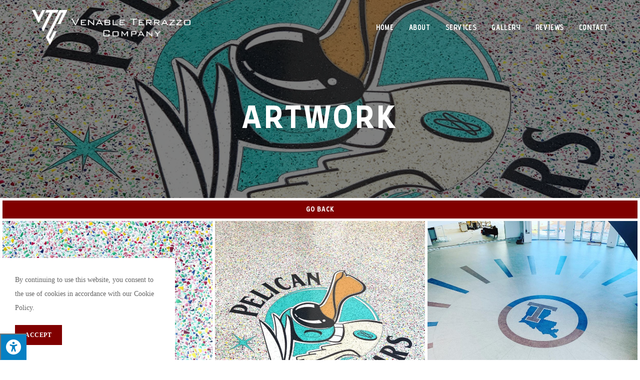

--- FILE ---
content_type: text/html; charset=UTF-8
request_url: https://venableterrazzo.com/portfolio/artwork
body_size: 18695
content:
 <!DOCTYPE html>
<html class="html" lang="en-US" prefix="og: https://ogp.me/ns#">
<head>
	<meta charset="UTF-8">
	<link rel="profile" href="https://gmpg.org/xfn/11">

	<meta name="viewport" content="width=device-width, initial-scale=1">
<!-- Search Engine Optimization by Rank Math - https://rankmath.com/ -->
<title>Artwork - Venable Terrazzo</title>
<meta name="description" content="Go Back Go Back"/>
<meta name="robots" content="follow, index, max-snippet:-1, max-video-preview:-1, max-image-preview:large"/>
<link rel="canonical" href="https://venableterrazzo.com/portfolio/artwork" />
<meta property="og:locale" content="en_US" />
<meta property="og:type" content="article" />
<meta property="og:title" content="Artwork - Venable Terrazzo" />
<meta property="og:description" content="Go Back Go Back" />
<meta property="og:url" content="https://venableterrazzo.com/portfolio/artwork" />
<meta property="og:site_name" content="Venable Terrazzo" />
<meta property="og:updated_time" content="2023-08-07T18:03:53+00:00" />
<meta property="og:image" content="https://venableterrazzo.com/wp-content/uploads/2023/08/PelicanToMars_2.jpg" />
<meta property="og:image:secure_url" content="https://venableterrazzo.com/wp-content/uploads/2023/08/PelicanToMars_2.jpg" />
<meta property="og:image:width" content="1200" />
<meta property="og:image:height" content="1600" />
<meta property="og:image:alt" content="Artwork" />
<meta property="og:image:type" content="image/jpeg" />
<meta name="twitter:card" content="summary_large_image" />
<meta name="twitter:title" content="Artwork - Venable Terrazzo" />
<meta name="twitter:description" content="Go Back Go Back" />
<meta name="twitter:image" content="https://venableterrazzo.com/wp-content/uploads/2023/08/PelicanToMars_2.jpg" />
<!-- /Rank Math WordPress SEO plugin -->

<link rel='dns-prefetch' href='//maxcdn.bootstrapcdn.com' />
<link rel='dns-prefetch' href='//fonts.googleapis.com' />
<link rel="alternate" type="application/rss+xml" title="Venable Terrazzo &raquo; Feed" href="https://venableterrazzo.com/feed" />
<link rel="alternate" type="application/rss+xml" title="Venable Terrazzo &raquo; Comments Feed" href="https://venableterrazzo.com/comments/feed" />
<link rel="alternate" type="application/rss+xml" title="Venable Terrazzo &raquo; Artwork Comments Feed" href="https://venableterrazzo.com/portfolio/artwork/feed" />
<script>
window._wpemojiSettings = {"baseUrl":"https:\/\/s.w.org\/images\/core\/emoji\/14.0.0\/72x72\/","ext":".png","svgUrl":"https:\/\/s.w.org\/images\/core\/emoji\/14.0.0\/svg\/","svgExt":".svg","source":{"concatemoji":"https:\/\/venableterrazzo.com\/wp-includes\/js\/wp-emoji-release.min.js?ver=6.4.7"}};
/*! This file is auto-generated */
!function(i,n){var o,s,e;function c(e){try{var t={supportTests:e,timestamp:(new Date).valueOf()};sessionStorage.setItem(o,JSON.stringify(t))}catch(e){}}function p(e,t,n){e.clearRect(0,0,e.canvas.width,e.canvas.height),e.fillText(t,0,0);var t=new Uint32Array(e.getImageData(0,0,e.canvas.width,e.canvas.height).data),r=(e.clearRect(0,0,e.canvas.width,e.canvas.height),e.fillText(n,0,0),new Uint32Array(e.getImageData(0,0,e.canvas.width,e.canvas.height).data));return t.every(function(e,t){return e===r[t]})}function u(e,t,n){switch(t){case"flag":return n(e,"\ud83c\udff3\ufe0f\u200d\u26a7\ufe0f","\ud83c\udff3\ufe0f\u200b\u26a7\ufe0f")?!1:!n(e,"\ud83c\uddfa\ud83c\uddf3","\ud83c\uddfa\u200b\ud83c\uddf3")&&!n(e,"\ud83c\udff4\udb40\udc67\udb40\udc62\udb40\udc65\udb40\udc6e\udb40\udc67\udb40\udc7f","\ud83c\udff4\u200b\udb40\udc67\u200b\udb40\udc62\u200b\udb40\udc65\u200b\udb40\udc6e\u200b\udb40\udc67\u200b\udb40\udc7f");case"emoji":return!n(e,"\ud83e\udef1\ud83c\udffb\u200d\ud83e\udef2\ud83c\udfff","\ud83e\udef1\ud83c\udffb\u200b\ud83e\udef2\ud83c\udfff")}return!1}function f(e,t,n){var r="undefined"!=typeof WorkerGlobalScope&&self instanceof WorkerGlobalScope?new OffscreenCanvas(300,150):i.createElement("canvas"),a=r.getContext("2d",{willReadFrequently:!0}),o=(a.textBaseline="top",a.font="600 32px Arial",{});return e.forEach(function(e){o[e]=t(a,e,n)}),o}function t(e){var t=i.createElement("script");t.src=e,t.defer=!0,i.head.appendChild(t)}"undefined"!=typeof Promise&&(o="wpEmojiSettingsSupports",s=["flag","emoji"],n.supports={everything:!0,everythingExceptFlag:!0},e=new Promise(function(e){i.addEventListener("DOMContentLoaded",e,{once:!0})}),new Promise(function(t){var n=function(){try{var e=JSON.parse(sessionStorage.getItem(o));if("object"==typeof e&&"number"==typeof e.timestamp&&(new Date).valueOf()<e.timestamp+604800&&"object"==typeof e.supportTests)return e.supportTests}catch(e){}return null}();if(!n){if("undefined"!=typeof Worker&&"undefined"!=typeof OffscreenCanvas&&"undefined"!=typeof URL&&URL.createObjectURL&&"undefined"!=typeof Blob)try{var e="postMessage("+f.toString()+"("+[JSON.stringify(s),u.toString(),p.toString()].join(",")+"));",r=new Blob([e],{type:"text/javascript"}),a=new Worker(URL.createObjectURL(r),{name:"wpTestEmojiSupports"});return void(a.onmessage=function(e){c(n=e.data),a.terminate(),t(n)})}catch(e){}c(n=f(s,u,p))}t(n)}).then(function(e){for(var t in e)n.supports[t]=e[t],n.supports.everything=n.supports.everything&&n.supports[t],"flag"!==t&&(n.supports.everythingExceptFlag=n.supports.everythingExceptFlag&&n.supports[t]);n.supports.everythingExceptFlag=n.supports.everythingExceptFlag&&!n.supports.flag,n.DOMReady=!1,n.readyCallback=function(){n.DOMReady=!0}}).then(function(){return e}).then(function(){var e;n.supports.everything||(n.readyCallback(),(e=n.source||{}).concatemoji?t(e.concatemoji):e.wpemoji&&e.twemoji&&(t(e.twemoji),t(e.wpemoji)))}))}((window,document),window._wpemojiSettings);
</script>
<style id='wp-emoji-styles-inline-css'>

	img.wp-smiley, img.emoji {
		display: inline !important;
		border: none !important;
		box-shadow: none !important;
		height: 1em !important;
		width: 1em !important;
		margin: 0 0.07em !important;
		vertical-align: -0.1em !important;
		background: none !important;
		padding: 0 !important;
	}
</style>
<style id='rank-math-toc-block-style-inline-css'>
.wp-block-rank-math-toc-block nav ol{counter-reset:item}.wp-block-rank-math-toc-block nav ol li{display:block}.wp-block-rank-math-toc-block nav ol li:before{content:counters(item, ".") " ";counter-increment:item}

</style>
<style id='classic-theme-styles-inline-css'>
/*! This file is auto-generated */
.wp-block-button__link{color:#fff;background-color:#32373c;border-radius:9999px;box-shadow:none;text-decoration:none;padding:calc(.667em + 2px) calc(1.333em + 2px);font-size:1.125em}.wp-block-file__button{background:#32373c;color:#fff;text-decoration:none}
</style>
<style id='global-styles-inline-css'>
body{--wp--preset--color--black: #000000;--wp--preset--color--cyan-bluish-gray: #abb8c3;--wp--preset--color--white: #ffffff;--wp--preset--color--pale-pink: #f78da7;--wp--preset--color--vivid-red: #cf2e2e;--wp--preset--color--luminous-vivid-orange: #ff6900;--wp--preset--color--luminous-vivid-amber: #fcb900;--wp--preset--color--light-green-cyan: #7bdcb5;--wp--preset--color--vivid-green-cyan: #00d084;--wp--preset--color--pale-cyan-blue: #8ed1fc;--wp--preset--color--vivid-cyan-blue: #0693e3;--wp--preset--color--vivid-purple: #9b51e0;--wp--preset--gradient--vivid-cyan-blue-to-vivid-purple: linear-gradient(135deg,rgba(6,147,227,1) 0%,rgb(155,81,224) 100%);--wp--preset--gradient--light-green-cyan-to-vivid-green-cyan: linear-gradient(135deg,rgb(122,220,180) 0%,rgb(0,208,130) 100%);--wp--preset--gradient--luminous-vivid-amber-to-luminous-vivid-orange: linear-gradient(135deg,rgba(252,185,0,1) 0%,rgba(255,105,0,1) 100%);--wp--preset--gradient--luminous-vivid-orange-to-vivid-red: linear-gradient(135deg,rgba(255,105,0,1) 0%,rgb(207,46,46) 100%);--wp--preset--gradient--very-light-gray-to-cyan-bluish-gray: linear-gradient(135deg,rgb(238,238,238) 0%,rgb(169,184,195) 100%);--wp--preset--gradient--cool-to-warm-spectrum: linear-gradient(135deg,rgb(74,234,220) 0%,rgb(151,120,209) 20%,rgb(207,42,186) 40%,rgb(238,44,130) 60%,rgb(251,105,98) 80%,rgb(254,248,76) 100%);--wp--preset--gradient--blush-light-purple: linear-gradient(135deg,rgb(255,206,236) 0%,rgb(152,150,240) 100%);--wp--preset--gradient--blush-bordeaux: linear-gradient(135deg,rgb(254,205,165) 0%,rgb(254,45,45) 50%,rgb(107,0,62) 100%);--wp--preset--gradient--luminous-dusk: linear-gradient(135deg,rgb(255,203,112) 0%,rgb(199,81,192) 50%,rgb(65,88,208) 100%);--wp--preset--gradient--pale-ocean: linear-gradient(135deg,rgb(255,245,203) 0%,rgb(182,227,212) 50%,rgb(51,167,181) 100%);--wp--preset--gradient--electric-grass: linear-gradient(135deg,rgb(202,248,128) 0%,rgb(113,206,126) 100%);--wp--preset--gradient--midnight: linear-gradient(135deg,rgb(2,3,129) 0%,rgb(40,116,252) 100%);--wp--preset--font-size--small: 13px;--wp--preset--font-size--medium: 20px;--wp--preset--font-size--large: 36px;--wp--preset--font-size--x-large: 42px;--wp--preset--spacing--20: 0.44rem;--wp--preset--spacing--30: 0.67rem;--wp--preset--spacing--40: 1rem;--wp--preset--spacing--50: 1.5rem;--wp--preset--spacing--60: 2.25rem;--wp--preset--spacing--70: 3.38rem;--wp--preset--spacing--80: 5.06rem;--wp--preset--shadow--natural: 6px 6px 9px rgba(0, 0, 0, 0.2);--wp--preset--shadow--deep: 12px 12px 50px rgba(0, 0, 0, 0.4);--wp--preset--shadow--sharp: 6px 6px 0px rgba(0, 0, 0, 0.2);--wp--preset--shadow--outlined: 6px 6px 0px -3px rgba(255, 255, 255, 1), 6px 6px rgba(0, 0, 0, 1);--wp--preset--shadow--crisp: 6px 6px 0px rgba(0, 0, 0, 1);}:where(.is-layout-flex){gap: 0.5em;}:where(.is-layout-grid){gap: 0.5em;}body .is-layout-flow > .alignleft{float: left;margin-inline-start: 0;margin-inline-end: 2em;}body .is-layout-flow > .alignright{float: right;margin-inline-start: 2em;margin-inline-end: 0;}body .is-layout-flow > .aligncenter{margin-left: auto !important;margin-right: auto !important;}body .is-layout-constrained > .alignleft{float: left;margin-inline-start: 0;margin-inline-end: 2em;}body .is-layout-constrained > .alignright{float: right;margin-inline-start: 2em;margin-inline-end: 0;}body .is-layout-constrained > .aligncenter{margin-left: auto !important;margin-right: auto !important;}body .is-layout-constrained > :where(:not(.alignleft):not(.alignright):not(.alignfull)){max-width: var(--wp--style--global--content-size);margin-left: auto !important;margin-right: auto !important;}body .is-layout-constrained > .alignwide{max-width: var(--wp--style--global--wide-size);}body .is-layout-flex{display: flex;}body .is-layout-flex{flex-wrap: wrap;align-items: center;}body .is-layout-flex > *{margin: 0;}body .is-layout-grid{display: grid;}body .is-layout-grid > *{margin: 0;}:where(.wp-block-columns.is-layout-flex){gap: 2em;}:where(.wp-block-columns.is-layout-grid){gap: 2em;}:where(.wp-block-post-template.is-layout-flex){gap: 1.25em;}:where(.wp-block-post-template.is-layout-grid){gap: 1.25em;}.has-black-color{color: var(--wp--preset--color--black) !important;}.has-cyan-bluish-gray-color{color: var(--wp--preset--color--cyan-bluish-gray) !important;}.has-white-color{color: var(--wp--preset--color--white) !important;}.has-pale-pink-color{color: var(--wp--preset--color--pale-pink) !important;}.has-vivid-red-color{color: var(--wp--preset--color--vivid-red) !important;}.has-luminous-vivid-orange-color{color: var(--wp--preset--color--luminous-vivid-orange) !important;}.has-luminous-vivid-amber-color{color: var(--wp--preset--color--luminous-vivid-amber) !important;}.has-light-green-cyan-color{color: var(--wp--preset--color--light-green-cyan) !important;}.has-vivid-green-cyan-color{color: var(--wp--preset--color--vivid-green-cyan) !important;}.has-pale-cyan-blue-color{color: var(--wp--preset--color--pale-cyan-blue) !important;}.has-vivid-cyan-blue-color{color: var(--wp--preset--color--vivid-cyan-blue) !important;}.has-vivid-purple-color{color: var(--wp--preset--color--vivid-purple) !important;}.has-black-background-color{background-color: var(--wp--preset--color--black) !important;}.has-cyan-bluish-gray-background-color{background-color: var(--wp--preset--color--cyan-bluish-gray) !important;}.has-white-background-color{background-color: var(--wp--preset--color--white) !important;}.has-pale-pink-background-color{background-color: var(--wp--preset--color--pale-pink) !important;}.has-vivid-red-background-color{background-color: var(--wp--preset--color--vivid-red) !important;}.has-luminous-vivid-orange-background-color{background-color: var(--wp--preset--color--luminous-vivid-orange) !important;}.has-luminous-vivid-amber-background-color{background-color: var(--wp--preset--color--luminous-vivid-amber) !important;}.has-light-green-cyan-background-color{background-color: var(--wp--preset--color--light-green-cyan) !important;}.has-vivid-green-cyan-background-color{background-color: var(--wp--preset--color--vivid-green-cyan) !important;}.has-pale-cyan-blue-background-color{background-color: var(--wp--preset--color--pale-cyan-blue) !important;}.has-vivid-cyan-blue-background-color{background-color: var(--wp--preset--color--vivid-cyan-blue) !important;}.has-vivid-purple-background-color{background-color: var(--wp--preset--color--vivid-purple) !important;}.has-black-border-color{border-color: var(--wp--preset--color--black) !important;}.has-cyan-bluish-gray-border-color{border-color: var(--wp--preset--color--cyan-bluish-gray) !important;}.has-white-border-color{border-color: var(--wp--preset--color--white) !important;}.has-pale-pink-border-color{border-color: var(--wp--preset--color--pale-pink) !important;}.has-vivid-red-border-color{border-color: var(--wp--preset--color--vivid-red) !important;}.has-luminous-vivid-orange-border-color{border-color: var(--wp--preset--color--luminous-vivid-orange) !important;}.has-luminous-vivid-amber-border-color{border-color: var(--wp--preset--color--luminous-vivid-amber) !important;}.has-light-green-cyan-border-color{border-color: var(--wp--preset--color--light-green-cyan) !important;}.has-vivid-green-cyan-border-color{border-color: var(--wp--preset--color--vivid-green-cyan) !important;}.has-pale-cyan-blue-border-color{border-color: var(--wp--preset--color--pale-cyan-blue) !important;}.has-vivid-cyan-blue-border-color{border-color: var(--wp--preset--color--vivid-cyan-blue) !important;}.has-vivid-purple-border-color{border-color: var(--wp--preset--color--vivid-purple) !important;}.has-vivid-cyan-blue-to-vivid-purple-gradient-background{background: var(--wp--preset--gradient--vivid-cyan-blue-to-vivid-purple) !important;}.has-light-green-cyan-to-vivid-green-cyan-gradient-background{background: var(--wp--preset--gradient--light-green-cyan-to-vivid-green-cyan) !important;}.has-luminous-vivid-amber-to-luminous-vivid-orange-gradient-background{background: var(--wp--preset--gradient--luminous-vivid-amber-to-luminous-vivid-orange) !important;}.has-luminous-vivid-orange-to-vivid-red-gradient-background{background: var(--wp--preset--gradient--luminous-vivid-orange-to-vivid-red) !important;}.has-very-light-gray-to-cyan-bluish-gray-gradient-background{background: var(--wp--preset--gradient--very-light-gray-to-cyan-bluish-gray) !important;}.has-cool-to-warm-spectrum-gradient-background{background: var(--wp--preset--gradient--cool-to-warm-spectrum) !important;}.has-blush-light-purple-gradient-background{background: var(--wp--preset--gradient--blush-light-purple) !important;}.has-blush-bordeaux-gradient-background{background: var(--wp--preset--gradient--blush-bordeaux) !important;}.has-luminous-dusk-gradient-background{background: var(--wp--preset--gradient--luminous-dusk) !important;}.has-pale-ocean-gradient-background{background: var(--wp--preset--gradient--pale-ocean) !important;}.has-electric-grass-gradient-background{background: var(--wp--preset--gradient--electric-grass) !important;}.has-midnight-gradient-background{background: var(--wp--preset--gradient--midnight) !important;}.has-small-font-size{font-size: var(--wp--preset--font-size--small) !important;}.has-medium-font-size{font-size: var(--wp--preset--font-size--medium) !important;}.has-large-font-size{font-size: var(--wp--preset--font-size--large) !important;}.has-x-large-font-size{font-size: var(--wp--preset--font-size--x-large) !important;}
.wp-block-navigation a:where(:not(.wp-element-button)){color: inherit;}
:where(.wp-block-post-template.is-layout-flex){gap: 1.25em;}:where(.wp-block-post-template.is-layout-grid){gap: 1.25em;}
:where(.wp-block-columns.is-layout-flex){gap: 2em;}:where(.wp-block-columns.is-layout-grid){gap: 2em;}
.wp-block-pullquote{font-size: 1.5em;line-height: 1.6;}
</style>
<link rel='stylesheet' id='fontawsome-css' href='//maxcdn.bootstrapcdn.com/font-awesome/4.6.3/css/font-awesome.min.css?ver=1.0.5' media='all' />
<link rel='stylesheet' id='sogo_accessibility-css' href='https://venableterrazzo.com/wp-content/plugins/sogo-accessibility/public/css/sogo-accessibility-public.css?ver=1.0.5' media='all' />
<link rel='stylesheet' id='oceanwp-style-css' href='https://venableterrazzo.com/wp-content/themes/oceanwp/assets/css/style.min.css?ver=1.0' media='all' />
<link rel='stylesheet' id='child-style-css' href='https://venableterrazzo.com/wp-content/themes/oceanwp-child-theme-master/style.css?ver=6.4.7' media='all' />
<link rel='stylesheet' id='elementor-frontend-css' href='https://venableterrazzo.com/wp-content/plugins/elementor/assets/css/frontend.min.css?ver=3.19.3' media='all' />
<link rel='stylesheet' id='elementor-post-184-css' href='https://venableterrazzo.com/wp-content/uploads/elementor/css/post-184.css?ver=1708977370' media='all' />
<link rel='stylesheet' id='font-awesome-css' href='https://venableterrazzo.com/wp-content/themes/oceanwp/assets/fonts/fontawesome/css/all.min.css?ver=6.4.2' media='all' />
<link rel='stylesheet' id='simple-line-icons-css' href='https://venableterrazzo.com/wp-content/themes/oceanwp/assets/css/third/simple-line-icons.min.css?ver=2.4.0' media='all' />
<link rel='stylesheet' id='oceanwp-google-font-farro-css' href='//fonts.googleapis.com/css?family=Farro%3A100%2C200%2C300%2C400%2C500%2C600%2C700%2C800%2C900%2C100i%2C200i%2C300i%2C400i%2C500i%2C600i%2C700i%2C800i%2C900i&#038;subset=latin&#038;display=swap&#038;ver=6.4.7' media='all' />
<link rel='stylesheet' id='oceanwp-google-font-pacifico-css' href='//fonts.googleapis.com/css?family=Pacifico%3A100%2C200%2C300%2C400%2C500%2C600%2C700%2C800%2C900%2C100i%2C200i%2C300i%2C400i%2C500i%2C600i%2C700i%2C800i%2C900i&#038;subset=latin&#038;display=swap&#038;ver=6.4.7' media='all' />
<link rel='stylesheet' id='oceanwp-google-font-advent-pro-css' href='//fonts.googleapis.com/css?family=Advent+Pro%3A100%2C200%2C300%2C400%2C500%2C600%2C700%2C800%2C900%2C100i%2C200i%2C300i%2C400i%2C500i%2C600i%2C700i%2C800i%2C900i&#038;subset=latin&#038;display=swap&#038;ver=6.4.7' media='all' />
<link rel='stylesheet' id='elementor-icons-css' href='https://venableterrazzo.com/wp-content/plugins/elementor/assets/lib/eicons/css/elementor-icons.min.css?ver=5.29.0' media='all' />
<link rel='stylesheet' id='swiper-css' href='https://venableterrazzo.com/wp-content/plugins/elementor/assets/lib/swiper/css/swiper.min.css?ver=5.3.6' media='all' />
<link rel='stylesheet' id='elementor-post-706-css' href='https://venableterrazzo.com/wp-content/uploads/elementor/css/post-706.css?ver=1708977370' media='all' />
<link rel='stylesheet' id='elementor-pro-css' href='https://venableterrazzo.com/wp-content/plugins/elementor-pro/assets/css/frontend.min.css?ver=3.19.3' media='all' />
<link rel='stylesheet' id='font-awesome-5-all-css' href='https://venableterrazzo.com/wp-content/plugins/elementor/assets/lib/font-awesome/css/all.min.css?ver=3.19.3' media='all' />
<link rel='stylesheet' id='font-awesome-4-shim-css' href='https://venableterrazzo.com/wp-content/plugins/elementor/assets/lib/font-awesome/css/v4-shims.min.css?ver=3.19.3' media='all' />
<link rel='stylesheet' id='elementor-post-1130-css' href='https://venableterrazzo.com/wp-content/uploads/elementor/css/post-1130.css?ver=1709238811' media='all' />
<link rel='stylesheet' id='oe-widgets-style-css' href='https://venableterrazzo.com/wp-content/plugins/ocean-extra/assets/css/widgets.css?ver=6.4.7' media='all' />
<link rel='stylesheet' id='ocean-cookie-notice-css' href='https://venableterrazzo.com/wp-content/plugins/ocean-cookie-notice/assets/css/style.min.css?ver=6.4.7' media='all' />
<link rel='stylesheet' id='op-photoswipe-css' href='https://venableterrazzo.com/wp-content/plugins/ocean-portfolio/assets/vendors/PhotoSwipe/photoswipe.css?ver=6.4.7' media='all' />
<link rel='stylesheet' id='op-photoswipe-default-skin-css' href='https://venableterrazzo.com/wp-content/plugins/ocean-portfolio/assets/vendors/PhotoSwipe/default-skin/default-skin.css?ver=6.4.7' media='all' />
<link rel='stylesheet' id='op-style-css' href='https://venableterrazzo.com/wp-content/plugins/ocean-portfolio/assets/css/style.min.css?ver=6.4.7' media='all' />
<link rel='stylesheet' id='osh-styles-css' href='https://venableterrazzo.com/wp-content/plugins/ocean-sticky-header/assets/css/style.min.css?ver=6.4.7' media='all' />
<link rel='stylesheet' id='google-fonts-1-css' href='https://fonts.googleapis.com/css?family=Baloo+2%3A100%2C100italic%2C200%2C200italic%2C300%2C300italic%2C400%2C400italic%2C500%2C500italic%2C600%2C600italic%2C700%2C700italic%2C800%2C800italic%2C900%2C900italic&#038;display=auto&#038;ver=6.4.7' media='all' />
<link rel="preconnect" href="https://fonts.gstatic.com/" crossorigin><script src="https://venableterrazzo.com/wp-includes/js/jquery/jquery.min.js?ver=3.7.1" id="jquery-core-js"></script>
<script src="https://venableterrazzo.com/wp-includes/js/jquery/jquery-migrate.min.js?ver=3.4.1" id="jquery-migrate-js"></script>
<script src="https://venableterrazzo.com/wp-content/plugins/elementor/assets/lib/font-awesome/js/v4-shims.min.js?ver=3.19.3" id="font-awesome-4-shim-js"></script>
<link rel="https://api.w.org/" href="https://venableterrazzo.com/wp-json/" /><link rel="alternate" type="application/json" href="https://venableterrazzo.com/wp-json/wp/v2/ocean_portfolio/1130" /><link rel="EditURI" type="application/rsd+xml" title="RSD" href="https://venableterrazzo.com/xmlrpc.php?rsd" />
<meta name="generator" content="WordPress 6.4.7" />
<link rel='shortlink' href='https://venableterrazzo.com/?p=1130' />
<link rel="alternate" type="application/json+oembed" href="https://venableterrazzo.com/wp-json/oembed/1.0/embed?url=https%3A%2F%2Fvenableterrazzo.com%2Fportfolio%2Fartwork" />
<link rel="alternate" type="text/xml+oembed" href="https://venableterrazzo.com/wp-json/oembed/1.0/embed?url=https%3A%2F%2Fvenableterrazzo.com%2Fportfolio%2Fartwork&#038;format=xml" />
<!-- Google tag (gtag.js) -->
<script async src="https://www.googletagmanager.com/gtag/js?id=G-ZPLYQ0FFVP"></script>
<script>
  window.dataLayer = window.dataLayer || [];
  function gtag(){dataLayer.push(arguments);}
  gtag('js', new Date());

  gtag('config', 'G-ZPLYQ0FFVP');
</script><meta name="generator" content="Elementor 3.19.3; features: e_optimized_assets_loading, additional_custom_breakpoints, block_editor_assets_optimize, e_image_loading_optimization; settings: css_print_method-external, google_font-enabled, font_display-auto">
<link rel="icon" href="https://venableterrazzo.com/wp-content/uploads/2023/05/favicon.png" sizes="32x32" />
<link rel="icon" href="https://venableterrazzo.com/wp-content/uploads/2023/05/favicon.png" sizes="192x192" />
<link rel="apple-touch-icon" href="https://venableterrazzo.com/wp-content/uploads/2023/05/favicon.png" />
<meta name="msapplication-TileImage" content="https://venableterrazzo.com/wp-content/uploads/2023/05/favicon.png" />
		<style id="wp-custom-css">
			body{overflow-x:hidden!important}.main-color{color:var(--e-global-color-primary)!important}.accent-color{color:var(--e-global-color-text)!important}.mfp-bg{z-index:10420}.mfp-wrap{z-index:10430}a:focus{outline:none !important}/* --- BUTTON STYLES --- *//* OVERALL BUTTONS COLORS */.btn-main-color-btn,.btn-accent-color-btn,.btn-gray-btn,.btn-white-btn{font-family:var( --e-global-typography-accent-font-family )!important;font-size:var( --e-global-typography-accent-font-size )!important;font-weight:var( --e-global-typography-accent-font-weight )!important;text-transform:var( --e-global-typography-accent-text-transform )!important;font-style:var( --e-global-typography-accent-font-style )!important;line-height:var( --e-global-typography-accent-line-height )!important;letter-spacing:var( --e-global-typography-accent-letter-spacing )!important;border:0;border-bottom:3px solid #00000066 !important}/* MAIN COLOR BUTTON */.btn-main-color-btn{background:var( --e-global-color-primary )!important;color:#fff!important}.btn-main-color-btn:hover{background:var( --e-global-color-secondary )!important}/* ACCENT COLOR BUTTON */.btn-accent-color-btn{background:var( --e-global-color-text )!important;color:#fff!important}.btn-accent-color-btn:hover{background:var( --e-global-color-accent )!important}/* GRAY BUTTON */.btn-gray-btn{background:#333!important;color:#fff!important}.btn-gray-btn:hover{background:#000!important}/* WHITE BUTTON */.btn-white-btn{background:#fff!important;color:#333!important}.btn-white-btn:hover{background:#ededed!important}/* TOP BAR */.topbar-content i{background:transparent;color:white;font-size:20px}.topbar-content{background:transparent;color:white;font-size:14px}.topbar-content a i{color:var( --e-global-color-primary )}.topbar-content a:hover i{background:#ccc}/* MOBILE MENU CLOSE BUTTON */a.sidr-class-toggle-sidr-close{color:#FFF !important}a.sidr-class-toggle-sidr-close:hover{background-color:var( --e-global-color-secondary )}/* LOGO ON MOBILE */@media only screen and (max-width:600px){#site-logo #site-logo-inner a img{max-height:45px !important}}/* HOME PAGE *//* SERVICE BOX */.sbox .red-plus .elementor-icon{background:#ededed;clip-path:polygon(100% 0,0% 100%,100% 100%);padding:20px 5px 5px 25px;transition:.4s}.sbox:hover .red-plus .elementor-icon{background:var( --e-global-color-primary );color:#fff}/* REVIEWS PAGE ICONS */.rbox .oew-info-box-icon svg{fill:var( --e-global-color-primary )}/* RESPONSIVE */.group-on-mobile{display:inline-block !important}/* ADA COMPLIANCY */.menu-link .text-wrap{background:#00000002}.is-sticky .menu-link .text-wrap{background:#00000000}.ada-scroll{margin-left:-1px}/* ALIGN ICONS TO THE TOP ON ICONS LISTS */.oew-info-box-icon{line-height:0!important}.elementor-widget .elementor-icon-list-item,.elementor-widget .elementor-icon-list-item a{align-items:stretch}.elementor-widget .elementor-icon-list-icon i{margin-top:.3em}/* PORTFOLIO ITEMS *//* GO BACK BUTTON */.go-back-button{border:0!important;display:block;width:100%;background:var( --e-global-color-primary );color:#fff;font-family:var( --e-global-typography-accent-font-family )!important;font-size:var( --e-global-typography-accent-font-size )!important;font-weight:var( --e-global-typography-accent-font-weight )!important;text-transform:var( --e-global-typography-accent-text-transform )!important;font-style:var( --e-global-typography-accent-font-style )!important;line-height:var( --e-global-typography-accent-line-height )!important;letter-spacing:var( --e-global-typography-accent-letter-spacing )!important;padding:12px 24px;transition:.3s}.go-back-button:hover{background:var( --e-global-color-secondary )}.sidebar-box{margin-bottom:0!important}/* BLOG */#blog-entries .thumbnail-caption,body.single-post .thumbnail-caption{display:none}.custom-sidebar .elementor-widget-container h5{display:none}/* RESPONSIVE BLOG FIX FOR CTA & FOOTER ON MOBILE */@media only screen and (max-width:960px){body.single-post #content-wrap.container{padding-left:10px!important;padding-right:10px!important}#footer-callout .elementor-container,#footer .elementor-section .elementor-container{max-width:90%!important}#footer-callout .remove-maxwidth .elementor-container,#footer .elementor-section.remove-maxwidth .elementor-container{max-width:100%!important}}#top-bar{height:65px;border:none !important}.topbar-column-1{position:absolute;top:-10px;left:0;display:inline-block;width:20%;height:71px}.topbar-column-2{position:absolute;top:-5px;right:0;display:inline-block;width:700px;height:100px}.topbar-block-2{position:relative;top:8px;display:inline-block;height:50px !important;padding:.3em;font-size:15px;width:250px;line-height:18px;margin:0 1em}.topbar-block-1{position:relative;top:10px;left:-30px;display:inline-block;height:50px !important;padding:.3em;font-size:15px;width:230px;line-height:18px;margin:0 1em}.topbar-block-3{position:relative;top:5px;display:inline-block;height:50px !important;padding:.3em;font-size:15px;width:200px;line-height:20px;margin:0 .5em}.topbar-block-4{position:relative;top:0;display:inline-block;height:50px !important;padding:.3em;font-size:15px;width:10px;line-height:20px;margin:0 .5em}.topbar-block-3 p{font-size:16px}.topbar-block-3 i{position:relative;top:12px;left:-4px;font-size:26px}.topbar-social{position:relative;left:-20px;top:5px;display:inline-block;text-align:center;border-radius:2em;background:white !important;width:45px;height:45px;margin:0 .3em}.topbar-social i{color:black !important}.topbar-social:hover{background:white;transform:scale(0.9)}.topbar-social:hover i{color:#800000 !important;background:none !important}.topbar-block-1 i{position:absolute;top:10px;left:-40px;font-size:25px}.topbar-block-2 i{position:absolute;top:12px;left:-45px;font-size:28px}.topbar-CTA{border:none;padding:.6em .6em;width:140px;background:white;color:#333;font-weight:600;transition:0.15s ease-in;overflow:hidden;font-family:Farro !important;font-weight:500 !important}.topbar-CTA:hover{background:#333;color:white;animation:topbarCTAAnim1 5s infinite}.topbar-CTA::before{content:"";position:absolute;top:4px;left:-100%;width:0;height:38px;background-color:white;transition:all 0.3s ease-in-out}.topbar-divider{display:inline-block;width:2px;height:40px;background:#111111;position:relative;top:18px;left:-40px;opacity:0.2}@media (max-width:900px){.topbar-block-3{display:none}.topbar-divider{display:inline-block;left:-20px}.topbar-block-1{left:10px;transform:scale(0.85)}.topbar-block-2{top:7px;transform:scale(0.85)}.topbar-block-4{transform:scale(0.94);left:-45px}}/* temporarily hide top bar before scroll */#top-bar-sticky-wrapper{margin-top:-70px}@media (max-width:700px){.topbar-divider{display:none}.topbar-block-3{left:-60px;display:block}.topbar-block-1{display:none}.topbar-block-2{display:none}.topbar-block-4{transform:scale(0.94);top:10px;left:220px}#top-bar{display:none}#top-bar-sticky-wrapper{margin-top:0}}/* Define the hover effect */.topbar-CTA:hover::before{left:140px;width:5px}/* WP FORMS CUSTOM STYLES */.wpforms-submit{border:2px solid white !important;font-family:Farro !important}.wpforms-submit:hover{background:white !important;color:black !important}.wpforms-field-container{font-family:Farro !important}/* CHANGE MODAL HEIGHT */.oew-modal-wrap .oew-modal-inner,.elementor-popup-modal .dialog-message{max-height:90vh!important;overflow:auto}.elementor-portfolio-item .elementor-portfolio-item__overlay{transition:.3s;opacity:1}.elementor-portfolio-item a:hover .elementor-portfolio-item__overlay{background-color:#800000B8 !important}.single .entry-content{margin-bottom:0}@media only screen and (max-width:960px){.elementor-section:not(.elementor-section-full_width) .elementor-container{max-width:90%!important}.elementor-section .elementor-container .elementor-container{max-width:100%!important}}		</style>
		<!-- OceanWP CSS -->
<style type="text/css">
/* General CSS */a:hover,a.light:hover,.theme-heading .text::before,.theme-heading .text::after,#top-bar-content >a:hover,#top-bar-social li.oceanwp-email a:hover,#site-navigation-wrap .dropdown-menu >li >a:hover,#site-header.medium-header #medium-searchform button:hover,.oceanwp-mobile-menu-icon a:hover,.blog-entry.post .blog-entry-header .entry-title a:hover,.blog-entry.post .blog-entry-readmore a:hover,.blog-entry.thumbnail-entry .blog-entry-category a,ul.meta li a:hover,.dropcap,.single nav.post-navigation .nav-links .title,body .related-post-title a:hover,body #wp-calendar caption,body .contact-info-widget.default i,body .contact-info-widget.big-icons i,body .custom-links-widget .oceanwp-custom-links li a:hover,body .custom-links-widget .oceanwp-custom-links li a:hover:before,body .posts-thumbnails-widget li a:hover,body .social-widget li.oceanwp-email a:hover,.comment-author .comment-meta .comment-reply-link,#respond #cancel-comment-reply-link:hover,#footer-widgets .footer-box a:hover,#footer-bottom a:hover,#footer-bottom #footer-bottom-menu a:hover,.sidr a:hover,.sidr-class-dropdown-toggle:hover,.sidr-class-menu-item-has-children.active >a,.sidr-class-menu-item-has-children.active >a >.sidr-class-dropdown-toggle,input[type=checkbox]:checked:before{color:#800000}.single nav.post-navigation .nav-links .title .owp-icon use,.blog-entry.post .blog-entry-readmore a:hover .owp-icon use,body .contact-info-widget.default .owp-icon use,body .contact-info-widget.big-icons .owp-icon use{stroke:#800000}input[type="button"],input[type="reset"],input[type="submit"],button[type="submit"],.button,#site-navigation-wrap .dropdown-menu >li.btn >a >span,.thumbnail:hover i,.post-quote-content,.omw-modal .omw-close-modal,body .contact-info-widget.big-icons li:hover i,body div.wpforms-container-full .wpforms-form input[type=submit],body div.wpforms-container-full .wpforms-form button[type=submit],body div.wpforms-container-full .wpforms-form .wpforms-page-button{background-color:#800000}.thumbnail:hover .link-post-svg-icon{background-color:#800000}body .contact-info-widget.big-icons li:hover .owp-icon{background-color:#800000}.widget-title{border-color:#800000}blockquote{border-color:#800000}#searchform-dropdown{border-color:#800000}.dropdown-menu .sub-menu{border-color:#800000}.blog-entry.large-entry .blog-entry-readmore a:hover{border-color:#800000}.oceanwp-newsletter-form-wrap input[type="email"]:focus{border-color:#800000}.social-widget li.oceanwp-email a:hover{border-color:#800000}#respond #cancel-comment-reply-link:hover{border-color:#800000}body .contact-info-widget.big-icons li:hover i{border-color:#800000}#footer-widgets .oceanwp-newsletter-form-wrap input[type="email"]:focus{border-color:#800000}blockquote,.wp-block-quote{border-left-color:#800000}body .contact-info-widget.big-icons li:hover .owp-icon{border-color:#800000}input[type="button"]:hover,input[type="reset"]:hover,input[type="submit"]:hover,button[type="submit"]:hover,input[type="button"]:focus,input[type="reset"]:focus,input[type="submit"]:focus,button[type="submit"]:focus,.button:hover,.button:focus,#site-navigation-wrap .dropdown-menu >li.btn >a:hover >span,.post-quote-author,.omw-modal .omw-close-modal:hover,body div.wpforms-container-full .wpforms-form input[type=submit]:hover,body div.wpforms-container-full .wpforms-form button[type=submit]:hover,body div.wpforms-container-full .wpforms-form .wpforms-page-button:hover{background-color:#520202}a:hover{color:#800000}a:hover .owp-icon use{stroke:#800000}@media (max-width:768px){.page-header,.has-transparent-header .page-header{padding:200px 0 50px 0}}@media (max-width:480px){.page-header,.has-transparent-header .page-header{padding:200px 0 30px 0}}#scroll-top{width:38px;height:38px;line-height:38px}#scroll-top{background-color:#800000}#scroll-top:hover{background-color:#ffffff}#scroll-top:hover{color:#000000}#scroll-top:hover .owp-icon use{stroke:#ffffff}body .theme-button,body input[type="submit"],body button[type="submit"],body button,body .button,body div.wpforms-container-full .wpforms-form input[type=submit],body div.wpforms-container-full .wpforms-form button[type=submit],body div.wpforms-container-full .wpforms-form .wpforms-page-button{background-color:#000000}body .theme-button:hover,body input[type="submit"]:hover,body button[type="submit"]:hover,body button:hover,body .button:hover,body div.wpforms-container-full .wpforms-form input[type=submit]:hover,body div.wpforms-container-full .wpforms-form input[type=submit]:active,body div.wpforms-container-full .wpforms-form button[type=submit]:hover,body div.wpforms-container-full .wpforms-form button[type=submit]:active,body div.wpforms-container-full .wpforms-form .wpforms-page-button:hover,body div.wpforms-container-full .wpforms-form .wpforms-page-button:active{background-color:#555555}/* Header CSS */#site-logo #site-logo-inner,.oceanwp-social-menu .social-menu-inner,#site-header.full_screen-header .menu-bar-inner,.after-header-content .after-header-content-inner{height:120px}#site-navigation-wrap .dropdown-menu >li >a,.oceanwp-mobile-menu-icon a,.mobile-menu-close,.after-header-content-inner >a{line-height:120px}#site-header,.has-transparent-header .is-sticky #site-header,.has-vh-transparent .is-sticky #site-header.vertical-header,#searchform-header-replace{background-color:#333333}#site-header.has-header-media .overlay-header-media{background-color:rgba(0,0,0,0.5)}#site-logo #site-logo-inner a img,#site-header.center-header #site-navigation-wrap .middle-site-logo a img{max-width:500px}#site-header #site-logo #site-logo-inner a img,#site-header.center-header #site-navigation-wrap .middle-site-logo a img{max-height:70px}@media (max-width:480px){#site-header #site-logo #site-logo-inner a img,#site-header.center-header #site-navigation-wrap .middle-site-logo a img{max-height:50px}}#site-logo a.site-logo-text{color:#ffffff}#site-logo a.site-logo-text:hover{color:#ffffff}.effect-one #site-navigation-wrap .dropdown-menu >li >a.menu-link >span:after,.effect-three #site-navigation-wrap .dropdown-menu >li >a.menu-link >span:after,.effect-five #site-navigation-wrap .dropdown-menu >li >a.menu-link >span:before,.effect-five #site-navigation-wrap .dropdown-menu >li >a.menu-link >span:after,.effect-nine #site-navigation-wrap .dropdown-menu >li >a.menu-link >span:before,.effect-nine #site-navigation-wrap .dropdown-menu >li >a.menu-link >span:after{background-color:#ffffff}.effect-four #site-navigation-wrap .dropdown-menu >li >a.menu-link >span:before,.effect-four #site-navigation-wrap .dropdown-menu >li >a.menu-link >span:after,.effect-seven #site-navigation-wrap .dropdown-menu >li >a.menu-link:hover >span:after,.effect-seven #site-navigation-wrap .dropdown-menu >li.sfHover >a.menu-link >span:after{color:#ffffff}.effect-seven #site-navigation-wrap .dropdown-menu >li >a.menu-link:hover >span:after,.effect-seven #site-navigation-wrap .dropdown-menu >li.sfHover >a.menu-link >span:after{text-shadow:10px 0 #ffffff,-10px 0 #ffffff}.effect-two #site-navigation-wrap .dropdown-menu >li >a.menu-link >span:after,.effect-eight #site-navigation-wrap .dropdown-menu >li >a.menu-link >span:before,.effect-eight #site-navigation-wrap .dropdown-menu >li >a.menu-link >span:after{background-color:#ededed}.effect-six #site-navigation-wrap .dropdown-menu >li >a.menu-link >span:before,.effect-six #site-navigation-wrap .dropdown-menu >li >a.menu-link >span:after{border-color:#ededed}.effect-ten #site-navigation-wrap .dropdown-menu >li >a.menu-link:hover >span,.effect-ten #site-navigation-wrap .dropdown-menu >li.sfHover >a.menu-link >span{-webkit-box-shadow:0 0 10px 4px #ededed;-moz-box-shadow:0 0 10px 4px #ededed;box-shadow:0 0 10px 4px #ededed}#site-navigation-wrap .dropdown-menu >li >a,.oceanwp-mobile-menu-icon a,#searchform-header-replace-close{color:#ffffff}#site-navigation-wrap .dropdown-menu >li >a .owp-icon use,.oceanwp-mobile-menu-icon a .owp-icon use,#searchform-header-replace-close .owp-icon use{stroke:#ffffff}#site-navigation-wrap .dropdown-menu >li >a:hover,.oceanwp-mobile-menu-icon a:hover,#searchform-header-replace-close:hover{color:#ffffff}#site-navigation-wrap .dropdown-menu >li >a:hover .owp-icon use,.oceanwp-mobile-menu-icon a:hover .owp-icon use,#searchform-header-replace-close:hover .owp-icon use{stroke:#ffffff}.dropdown-menu .sub-menu,#searchform-dropdown,.current-shop-items-dropdown{border-color:#aaaaaa}.dropdown-menu ul li a.menu-link:hover{background-color:#ffffff}.oceanwp-social-menu ul li a,.oceanwp-social-menu .colored ul li a,.oceanwp-social-menu .minimal ul li a,.oceanwp-social-menu .dark ul li a{font-size:11px}.oceanwp-social-menu ul li a .owp-icon,.oceanwp-social-menu .colored ul li a .owp-icon,.oceanwp-social-menu .minimal ul li a .owp-icon,.oceanwp-social-menu .dark ul li a .owp-icon{width:11px;height:11px}@media (max-width:1110px){#top-bar-nav,#site-navigation-wrap,.oceanwp-social-menu,.after-header-content{display:none}.center-logo #site-logo{float:none;position:absolute;left:50%;padding:0;-webkit-transform:translateX(-50%);transform:translateX(-50%)}#site-header.center-header #site-logo,.oceanwp-mobile-menu-icon,#oceanwp-cart-sidebar-wrap{display:block}body.vertical-header-style #outer-wrap{margin:0 !important}#site-header.vertical-header{position:relative;width:100%;left:0 !important;right:0 !important}#site-header.vertical-header .has-template >#site-logo{display:block}#site-header.vertical-header #site-header-inner{display:-webkit-box;display:-webkit-flex;display:-ms-flexbox;display:flex;-webkit-align-items:center;align-items:center;padding:0;max-width:90%}#site-header.vertical-header #site-header-inner >*:not(.oceanwp-mobile-menu-icon){display:none}#site-header.vertical-header #site-header-inner >*{padding:0 !important}#site-header.vertical-header #site-header-inner #site-logo{display:block;margin:0;width:50%;text-align:left}body.rtl #site-header.vertical-header #site-header-inner #site-logo{text-align:right}#site-header.vertical-header #site-header-inner .oceanwp-mobile-menu-icon{width:50%;text-align:right}body.rtl #site-header.vertical-header #site-header-inner .oceanwp-mobile-menu-icon{text-align:left}#site-header.vertical-header .vertical-toggle,body.vertical-header-style.vh-closed #site-header.vertical-header .vertical-toggle{display:none}#site-logo.has-responsive-logo .custom-logo-link{display:none}#site-logo.has-responsive-logo .responsive-logo-link{display:block}.is-sticky #site-logo.has-sticky-logo .responsive-logo-link{display:none}.is-sticky #site-logo.has-responsive-logo .sticky-logo-link{display:block}#top-bar.has-no-content #top-bar-social.top-bar-left,#top-bar.has-no-content #top-bar-social.top-bar-right{position:inherit;left:auto;right:auto;float:none;height:auto;line-height:1.5em;margin-top:0;text-align:center}#top-bar.has-no-content #top-bar-social li{float:none;display:inline-block}.owp-cart-overlay,#side-panel-wrap a.side-panel-btn{display:none !important}}a.sidr-class-toggle-sidr-close{background-color:#800000}#sidr,#mobile-dropdown{background-color:#111111}body .sidr a,body .sidr-class-dropdown-toggle,#mobile-dropdown ul li a,#mobile-dropdown ul li a .dropdown-toggle,#mobile-fullscreen ul li a,#mobile-fullscreen .oceanwp-social-menu.simple-social ul li a{color:#ffffff}#mobile-fullscreen a.close .close-icon-inner,#mobile-fullscreen a.close .close-icon-inner::after{background-color:#ffffff}body .sidr a:hover,body .sidr-class-dropdown-toggle:hover,body .sidr-class-dropdown-toggle .fa,body .sidr-class-menu-item-has-children.active >a,body .sidr-class-menu-item-has-children.active >a >.sidr-class-dropdown-toggle,#mobile-dropdown ul li a:hover,#mobile-dropdown ul li a .dropdown-toggle:hover,#mobile-dropdown .menu-item-has-children.active >a,#mobile-dropdown .menu-item-has-children.active >a >.dropdown-toggle,#mobile-fullscreen ul li a:hover,#mobile-fullscreen .oceanwp-social-menu.simple-social ul li a:hover{color:#aaaaaa}#mobile-fullscreen a.close:hover .close-icon-inner,#mobile-fullscreen a.close:hover .close-icon-inner::after{background-color:#aaaaaa}/* Top Bar CSS */#top-bar{padding:5px 0 5px 0}#top-bar-wrap,.oceanwp-top-bar-sticky{background-color:#800000}#top-bar-wrap{border-color:rgba(0,0,0,0)}#top-bar-wrap,#top-bar-content strong{color:#ffffff}#top-bar-content a,#top-bar-social-alt a{color:#ffffff}#top-bar-content a:hover,#top-bar-social-alt a:hover{color:#ededed}/* Footer Widgets CSS */#footer-widgets{padding:0}#footer-widgets{background-color:#ffffff}#footer-widgets,#footer-widgets p,#footer-widgets li a:before,#footer-widgets .contact-info-widget span.oceanwp-contact-title,#footer-widgets .recent-posts-date,#footer-widgets .recent-posts-comments,#footer-widgets .widget-recent-posts-icons li .fa{color:#666666}#footer-widgets li,#footer-widgets #wp-calendar caption,#footer-widgets #wp-calendar th,#footer-widgets #wp-calendar tbody,#footer-widgets .contact-info-widget i,#footer-widgets .oceanwp-newsletter-form-wrap input[type="email"],#footer-widgets .posts-thumbnails-widget li,#footer-widgets .social-widget li a{border-color:#666666}#footer-widgets .contact-info-widget .owp-icon{border-color:#666666}#footer-widgets .footer-box a,#footer-widgets a{color:#666666}#footer-widgets .footer-box a:hover,#footer-widgets a:hover{color:#000000}/* Footer Bottom CSS */#footer-bottom{background-color:#000000}#footer-bottom a:hover,#footer-bottom #footer-bottom-menu a:hover{color:#ededed}#ocn-cookie-wrap{color:#666666}#ocn-cookie-wrap .ocn-btn{background-color:#800000}#ocn-cookie-wrap .ocn-btn:hover{background-color:#000000}#ocn-cookie-wrap .ocn-icon svg{fill:#777}#ocn-cookie-wrap .ocn-icon:hover svg{fill:#333}#ocn-cookie-wrap .ocn-btn{font-weight:900;letter-spacing:.6px}/* Portfolio CSS */@media (max-width:480px){.portfolio-entries .portfolio-filters li{width:100%}}.portfolio-entries .portfolio-entry-thumbnail .overlay{background-color:rgba(0,0,0,0.4)}.portfolio-entries .portfolio-entry-thumbnail .portfolio-overlay-icons li a{border-color:rgba(255,255,255,0.4)}/* Sticky Header CSS */.is-sticky #site-header.shrink-header #site-logo #site-logo-inner,.is-sticky #site-header.shrink-header .oceanwp-social-menu .social-menu-inner,.is-sticky #site-header.shrink-header.full_screen-header .menu-bar-inner,.after-header-content .after-header-content-inner{height:90px}.is-sticky #site-header.shrink-header #site-navigation-wrap .dropdown-menu >li >a,.is-sticky #site-header.shrink-header .oceanwp-mobile-menu-icon a,.after-header-content .after-header-content-inner >a,.after-header-content .after-header-content-inner >div >a{line-height:90px}.is-sticky #site-header,.ocean-sticky-top-bar-holder.is-sticky #top-bar-wrap,.is-sticky .header-top{opacity:1}.is-sticky #site-header,.is-sticky #searchform-header-replace{background-color:#020202!important}.is-sticky #site-navigation-wrap .dropdown-menu >li >a,.is-sticky .oceanwp-mobile-menu-icon a,.is-sticky #searchform-header-replace-close{color:#ffffff}.page-header{background-image:url( https://venableterrazzo.com/wp-content/uploads/2023/08/PelicanToMars_2.jpg ) !important;background-position:center center}/* Typography CSS */body{font-family:Baloo;font-weight:400;font-size:16px;color:#020202;line-height:2}h1,h2,h3,h4,h5,h6,.theme-heading,.widget-title,.oceanwp-widget-recent-posts-title,.comment-reply-title,.entry-title,.sidebar-box .widget-title{font-family:Farro;font-weight:600;color:#22252b;text-transform:uppercase}h1{font-size:60px}@media (max-width:768px){h1{font-size:50px}}@media (max-width:480px){h1{font-size:40px}}h2{font-size:50px}@media (max-width:768px){h2{font-size:40px}}@media (max-width:480px){h2{font-size:30px}}h3{font-size:24px}@media (max-width:768px){h3{font-size:20px}}@media (max-width:480px){h3{font-size:18px}}h4{font-size:18px}@media (max-width:768px){h4{font-size:16px}}@media (max-width:480px){h4{font-size:14px}}#site-logo a.site-logo-text{font-family:Pacifico;font-weight:300;line-height:2.1;letter-spacing:1.4px;text-transform:capitalize}#top-bar-content,#top-bar-social-alt{font-family:Farro;font-weight:400}#site-navigation-wrap .dropdown-menu >li >a,#site-header.full_screen-header .fs-dropdown-menu >li >a,#site-header.top-header #site-navigation-wrap .dropdown-menu >li >a,#site-header.center-header #site-navigation-wrap .dropdown-menu >li >a,#site-header.medium-header #site-navigation-wrap .dropdown-menu >li >a,.oceanwp-mobile-menu-icon a{font-family:Advent Pro;font-weight:700;font-size:15px;text-transform:uppercase}.sidr-class-dropdown-menu li a,a.sidr-class-toggle-sidr-close,#mobile-dropdown ul li a,body #mobile-fullscreen ul li a{font-family:Farro;font-weight:900;text-transform:uppercase}.page-header .page-header-title,.page-header.background-image-page-header .page-header-title{font-weight:700;font-size:60px;line-height:1.1;letter-spacing:5px}@media (max-width:768px){.page-header .page-header-title,.page-header.background-image-page-header .page-header-title{font-size:50px;letter-spacing:2px}}@media (max-width:480px){.page-header .page-header-title,.page-header.background-image-page-header .page-header-title{font-size:40px}}#footer-bottom #copyright{font-family:Tahoma,Geneva,sans-serif;font-weight:400;line-height:1.4}
</style></head>

<body class="ocean_portfolio-template-default single single-ocean_portfolio postid-1130 wp-custom-logo wp-embed-responsive oceanwp-theme sidebar-mobile has-transparent-header no-header-border content-full-screen has-topbar page-with-background-title elementor-default elementor-kit-706 elementor-page elementor-page-1130" itemscope="itemscope" itemtype="https://schema.org/WebPage">

	
	
	<div id="outer-wrap" class="site clr">

		<a class="skip-link screen-reader-text" href="#main">Skip to content</a>

		
		<div id="wrap" class="clr">

			

<div id="top-bar-wrap" class="clr top-bar-sticky">

	<div id="top-bar" class="clr container">

		
		<div id="top-bar-inner" class="clr">

			
	<div id="top-bar-content" class="clr has-content top-bar-right">

		
		
			
				<span class="topbar-content">

					<div class="topbar-column-1">
<div class="topbar-block-3">
<a href="https://goo.gl/maps/rQjSsGsftLu89NCo8" class="topbar-social">
<i class="fa-brands fa-google"></i>
</a>
</div></div>
<div class="topbar-column-2">
<div class="topbar-block-1">
<i class="fa-light fa-location-dot"></i>13215 South Choctaw Drive,<br /> Baton Rouge, Louisiana 70815 
</div>

<div class="topbar-divider">
</div>

<div class="topbar-block-2">
<i class="fa-thin fa-comment-lines"></i></i><span class="d-only">225.275.2065 </span>
<span class="m-only"><a href="tel:225-275-2065">Call Us</a></span><br />
<p>avenable@venableterrazzo.com</p>
</div>

<div class="topbar-block-4">
<a href="https://venableterrazzo.com/contact/"><button class="topbar-CTA">Free Estimate</button></a>
</div>


</div>





				</span>

				
	</div><!-- #top-bar-content -->


		</div><!-- #top-bar-inner -->

		
	</div><!-- #top-bar -->

</div><!-- #top-bar-wrap -->


				<div id="transparent-header-wrap" class="clr">
	
<header id="site-header" class="transparent-header effect-one clr fixed-scroll shrink-header has-sticky-mobile" data-height="90" itemscope="itemscope" itemtype="https://schema.org/WPHeader" role="banner">

	
					
			<div id="site-header-inner" class="clr container">

				
				

<div id="site-logo" class="clr has-sticky-logo" itemscope itemtype="https://schema.org/Brand" >

	
	<div id="site-logo-inner" class="clr">

		<a href="https://venableterrazzo.com/" class="custom-logo-link" rel="home"><img fetchpriority="high" width="679" height="150" src="https://venableterrazzo.com/wp-content/uploads/2023/06/white.png" class="custom-logo" alt="Venable Terrazzo" decoding="async" srcset="https://venableterrazzo.com/wp-content/uploads/2023/06/white.png 1x, https://venableterrazzo.com/wp-content/uploads/2023/06/white@2x.png 2x" sizes="(max-width: 679px) 100vw, 679px" /></a><a href="https://venableterrazzo.com/" class="sticky-logo-link" rel="home" itemprop="url"><img src="https://venableterrazzo.com/wp-content/uploads/2023/06/white.png" class="sticky-logo" width="679" height="150" alt="Venable Terrazzo" itemprop="url" srcset="https://venableterrazzo.com/wp-content/uploads/2023/06/white.png 1x, https://venableterrazzo.com/wp-content/uploads/2023/06/white@2x.png 2x"/></a>
	</div><!-- #site-logo-inner -->

	
	
</div><!-- #site-logo -->

			<div id="site-navigation-wrap" class="clr">
			
			
			
			<nav id="site-navigation" class="navigation main-navigation clr" itemscope="itemscope" itemtype="https://schema.org/SiteNavigationElement" role="navigation" >

				<ul id="menu-main-menu" class="main-menu dropdown-menu sf-menu accessibility_menu"><li id="menu-item-1943" class="menu-item menu-item-type-post_type menu-item-object-page menu-item-home menu-item-1943"><a href="https://venableterrazzo.com/" class="menu-link"><span class="text-wrap">Home</span></a></li><li id="menu-item-1938" class="menu-item menu-item-type-post_type menu-item-object-page menu-item-1938"><a href="https://venableterrazzo.com/about-us" class="menu-link"><span class="text-wrap">About</span></a></li><li id="menu-item-1939" class="menu-item menu-item-type-post_type menu-item-object-page menu-item-1939"><a href="https://venableterrazzo.com/services" class="menu-link"><span class="text-wrap">Services</span></a></li><li id="menu-item-1940" class="menu-item menu-item-type-post_type menu-item-object-page menu-item-1940"><a href="https://venableterrazzo.com/gallery" class="menu-link"><span class="text-wrap">Gallery</span></a></li><li id="menu-item-1941" class="menu-item menu-item-type-post_type menu-item-object-page menu-item-1941"><a href="https://venableterrazzo.com/testimonials" class="menu-link"><span class="text-wrap">Reviews</span></a></li><li id="menu-item-1942" class="menu-item menu-item-type-post_type menu-item-object-page menu-item-1942"><a href="https://venableterrazzo.com/contact" class="menu-link"><span class="text-wrap">Contact</span></a></li></ul>
			</nav><!-- #site-navigation -->

			
			
					</div><!-- #site-navigation-wrap -->
			
		
	
				
	
	<div class="oceanwp-mobile-menu-icon clr mobile-right">

		
		
		
		<a href="https://venableterrazzo.com/#mobile-menu-toggle" class="mobile-menu"  aria-label="Mobile Menu">
							<i class="fa fa-bars" aria-hidden="true"></i>
						</a>

		
		
		
	</div><!-- #oceanwp-mobile-menu-navbar -->

	

			</div><!-- #site-header-inner -->

			
			
			
		
		
</header><!-- #site-header -->

	</div>
	
			
			<main id="main" class="site-main clr"  role="main">

				

<header class="page-header background-image-page-header">

	
	<div class="container clr page-header-inner">

		
			<h1 class="page-header-title clr" itemprop="headline">Artwork</h1>

			
		
		
	</div><!-- .page-header-inner -->

	<span class="background-image-page-header-overlay"></span>
	
</header><!-- .page-header -->


	
	<div id="content-wrap" class="container clr">

		
		<div id="primary" class="content-area clr">

			
			<div id="content" class="site-content clr">

				
				
<article id="portfolio-1130">

	
<div class="entry-content clr" itemprop="text">
			<div data-elementor-type="wp-post" data-elementor-id="1130" class="elementor elementor-1130" data-elementor-post-type="ocean_portfolio">
						<section class="elementor-section elementor-top-section elementor-element elementor-element-74e092c elementor-section-full_width template-hide elementor-section-height-default elementor-section-height-default" data-id="74e092c" data-element_type="section">
						<div class="elementor-container elementor-column-gap-default">
					<div class="elementor-column elementor-col-100 elementor-top-column elementor-element elementor-element-848db21" data-id="848db21" data-element_type="column">
			<div class="elementor-widget-wrap elementor-element-populated">
						<div class="elementor-element elementor-element-f9320a9 elementor-widget elementor-widget-html" data-id="f9320a9" data-element_type="widget" data-widget_type="html.default">
				<div class="elementor-widget-container">
			<button onclick="goBack()" class="go-back-button">Go Back</button>		</div>
				</div>
				<div class="elementor-element elementor-element-ca7e54b elementor-widget elementor-widget-gallery" data-id="ca7e54b" data-element_type="widget" data-settings="{&quot;columns_tablet&quot;:3,&quot;columns_mobile&quot;:2,&quot;gap&quot;:{&quot;unit&quot;:&quot;px&quot;,&quot;size&quot;:5,&quot;sizes&quot;:[]},&quot;gap_tablet&quot;:{&quot;unit&quot;:&quot;px&quot;,&quot;size&quot;:5,&quot;sizes&quot;:[]},&quot;gap_mobile&quot;:{&quot;unit&quot;:&quot;px&quot;,&quot;size&quot;:5,&quot;sizes&quot;:[]},&quot;aspect_ratio&quot;:&quot;1:1&quot;,&quot;overlay_title&quot;:&quot;caption&quot;,&quot;columns&quot;:3,&quot;lazyload&quot;:&quot;yes&quot;,&quot;gallery_layout&quot;:&quot;grid&quot;,&quot;link_to&quot;:&quot;file&quot;,&quot;overlay_background&quot;:&quot;yes&quot;,&quot;content_hover_animation&quot;:&quot;fade-in&quot;}" data-widget_type="gallery.default">
				<div class="elementor-widget-container">
					<div class="elementor-gallery__container">
							<a class="e-gallery-item elementor-gallery-item elementor-animated-content" href="https://venableterrazzo.com/wp-content/uploads/2023/06/IMG_0569-sized.jpg" data-elementor-open-lightbox="yes" data-elementor-lightbox-slideshow="ca7e54b" data-e-action-hash="#elementor-action%3Aaction%3Dlightbox%26settings%3DeyJpZCI6MjI0OCwidXJsIjoiaHR0cHM6XC9cL3ZlbmFibGV0ZXJyYXp6by5jb21cL3dwLWNvbnRlbnRcL3VwbG9hZHNcLzIwMjNcLzA2XC9JTUdfMDU2OS1zaXplZC5qcGciLCJzbGlkZXNob3ciOiJjYTdlNTRiIn0%3D">
					<div class="e-gallery-image elementor-gallery-item__image" data-thumbnail="https://venableterrazzo.com/wp-content/uploads/2023/06/IMG_0569-sized-1024x1024.jpg" data-width="1024" data-height="1024" aria-label="" role="img" ></div>
											<div class="elementor-gallery-item__overlay"></div>
															<div class="elementor-gallery-item__content">
											</div>
									</a>
							<a class="e-gallery-item elementor-gallery-item elementor-animated-content" href="https://venableterrazzo.com/wp-content/uploads/2023/08/PelicanToMars_2.jpg" data-elementor-open-lightbox="yes" data-elementor-lightbox-slideshow="ca7e54b" data-e-action-hash="#elementor-action%3Aaction%3Dlightbox%26settings%3DeyJpZCI6MjI1NCwidXJsIjoiaHR0cHM6XC9cL3ZlbmFibGV0ZXJyYXp6by5jb21cL3dwLWNvbnRlbnRcL3VwbG9hZHNcLzIwMjNcLzA4XC9QZWxpY2FuVG9NYXJzXzIuanBnIiwic2xpZGVzaG93IjoiY2E3ZTU0YiJ9">
					<div class="e-gallery-image elementor-gallery-item__image" data-thumbnail="https://venableterrazzo.com/wp-content/uploads/2023/08/PelicanToMars_2-768x1024.jpg" data-width="768" data-height="1024" aria-label="" role="img" ></div>
											<div class="elementor-gallery-item__overlay"></div>
															<div class="elementor-gallery-item__content">
											</div>
									</a>
							<a class="e-gallery-item elementor-gallery-item elementor-animated-content" href="https://venableterrazzo.com/wp-content/uploads/2023/08/LATech_EngineeringScience_LOGO.jpg" data-elementor-open-lightbox="yes" data-elementor-lightbox-slideshow="ca7e54b" data-e-action-hash="#elementor-action%3Aaction%3Dlightbox%26settings%3DeyJpZCI6MjI1NiwidXJsIjoiaHR0cHM6XC9cL3ZlbmFibGV0ZXJyYXp6by5jb21cL3dwLWNvbnRlbnRcL3VwbG9hZHNcLzIwMjNcLzA4XC9MQVRlY2hfRW5naW5lZXJpbmdTY2llbmNlX0xPR08uanBnIiwic2xpZGVzaG93IjoiY2E3ZTU0YiJ9">
					<div class="e-gallery-image elementor-gallery-item__image" data-thumbnail="https://venableterrazzo.com/wp-content/uploads/2023/08/LATech_EngineeringScience_LOGO-819x1024.jpg" data-width="819" data-height="1024" aria-label="" role="img" ></div>
											<div class="elementor-gallery-item__overlay"></div>
															<div class="elementor-gallery-item__content">
											</div>
									</a>
							<a class="e-gallery-item elementor-gallery-item elementor-animated-content" href="https://venableterrazzo.com/wp-content/uploads/2023/08/MississippiState_Engineering_1.jpg" data-elementor-open-lightbox="yes" data-elementor-lightbox-slideshow="ca7e54b" data-e-action-hash="#elementor-action%3Aaction%3Dlightbox%26settings%3DeyJpZCI6MjI1NywidXJsIjoiaHR0cHM6XC9cL3ZlbmFibGV0ZXJyYXp6by5jb21cL3dwLWNvbnRlbnRcL3VwbG9hZHNcLzIwMjNcLzA4XC9NaXNzaXNzaXBwaVN0YXRlX0VuZ2luZWVyaW5nXzEuanBnIiwic2xpZGVzaG93IjoiY2E3ZTU0YiJ9">
					<div class="e-gallery-image elementor-gallery-item__image" data-thumbnail="https://venableterrazzo.com/wp-content/uploads/2023/08/MississippiState_Engineering_1-768x1024.jpg" data-width="768" data-height="1024" aria-label="" role="img" ></div>
											<div class="elementor-gallery-item__overlay"></div>
															<div class="elementor-gallery-item__content">
											</div>
									</a>
							<a class="e-gallery-item elementor-gallery-item elementor-animated-content" href="https://venableterrazzo.com/wp-content/uploads/2023/08/OrlandoResidence_1.jpg" data-elementor-open-lightbox="yes" data-elementor-lightbox-slideshow="ca7e54b" data-e-action-hash="#elementor-action%3Aaction%3Dlightbox%26settings%3DeyJpZCI6MjI1OCwidXJsIjoiaHR0cHM6XC9cL3ZlbmFibGV0ZXJyYXp6by5jb21cL3dwLWNvbnRlbnRcL3VwbG9hZHNcLzIwMjNcLzA4XC9PcmxhbmRvUmVzaWRlbmNlXzEuanBnIiwic2xpZGVzaG93IjoiY2E3ZTU0YiJ9">
					<div class="e-gallery-image elementor-gallery-item__image" data-thumbnail="https://venableterrazzo.com/wp-content/uploads/2023/08/OrlandoResidence_1-620x1024.jpg" data-width="620" data-height="1024" aria-label="" role="img" ></div>
											<div class="elementor-gallery-item__overlay"></div>
															<div class="elementor-gallery-item__content">
											</div>
									</a>
							<a class="e-gallery-item elementor-gallery-item elementor-animated-content" href="https://venableterrazzo.com/wp-content/uploads/2023/08/RedWaterClinic_1.jpg" data-elementor-open-lightbox="yes" data-elementor-lightbox-slideshow="ca7e54b" data-e-action-hash="#elementor-action%3Aaction%3Dlightbox%26settings%3DeyJpZCI6MjI1OSwidXJsIjoiaHR0cHM6XC9cL3ZlbmFibGV0ZXJyYXp6by5jb21cL3dwLWNvbnRlbnRcL3VwbG9hZHNcLzIwMjNcLzA4XC9SZWRXYXRlckNsaW5pY18xLmpwZyIsInNsaWRlc2hvdyI6ImNhN2U1NGIifQ%3D%3D">
					<div class="e-gallery-image elementor-gallery-item__image" data-thumbnail="https://venableterrazzo.com/wp-content/uploads/2023/08/RedWaterClinic_1-1024x1024.jpg" data-width="1024" data-height="1024" aria-label="" role="img" ></div>
											<div class="elementor-gallery-item__overlay"></div>
															<div class="elementor-gallery-item__content">
											</div>
									</a>
					</div>
			</div>
				</div>
				<div class="elementor-element elementor-element-f7a9384 elementor-widget elementor-widget-html" data-id="f7a9384" data-element_type="widget" data-widget_type="html.default">
				<div class="elementor-widget-container">
			<button onclick="goBack()" class="go-back-button">Go Back</button>		</div>
				</div>
					</div>
		</div>
					</div>
		</section>
				</div>
		</div><!-- .entry -->
</article>
				
			</div><!-- #content -->

			
		</div><!-- #primary -->

		
		
	</div><!-- #content-wrap -->

	

	</main><!-- #main -->

	
	
	
		
<footer id="footer" class="site-footer" itemscope="itemscope" itemtype="https://schema.org/WPFooter" role="contentinfo">

	
	<div id="footer-inner" class="clr">

		

<div id="footer-widgets" class="oceanwp-row clr">

	
	<div class="footer-widgets-inner">

				<div data-elementor-type="wp-post" data-elementor-id="184" class="elementor elementor-184" data-elementor-post-type="oceanwp_library">
						<section class="elementor-section elementor-top-section elementor-element elementor-element-5920786 elementor-section-boxed elementor-section-height-default elementor-section-height-default" data-id="5920786" data-element_type="section" data-settings="{&quot;background_background&quot;:&quot;classic&quot;}">
						<div class="elementor-container elementor-column-gap-default">
					<div class="elementor-column elementor-col-25 elementor-top-column elementor-element elementor-element-8bbffa8" data-id="8bbffa8" data-element_type="column">
			<div class="elementor-widget-wrap elementor-element-populated">
						<div class="elementor-element elementor-element-0a5b0d9 elementor-widget__width-auto elementor-widget elementor-widget-image" data-id="0a5b0d9" data-element_type="widget" data-widget_type="image.default">
				<div class="elementor-widget-container">
													<img width="1024" height="226" src="https://venableterrazzo.com/wp-content/uploads/2023/06/white@2x-1024x226.png" class="attachment-large size-large wp-image-2202" alt="" srcset="https://venableterrazzo.com/wp-content/uploads/2023/06/white@2x-1024x226.png 1024w, https://venableterrazzo.com/wp-content/uploads/2023/06/white@2x-300x66.png 300w, https://venableterrazzo.com/wp-content/uploads/2023/06/white@2x-768x170.png 768w, https://venableterrazzo.com/wp-content/uploads/2023/06/white@2x.png 1357w" sizes="(max-width: 1024px) 100vw, 1024px" />													</div>
				</div>
				<div class="elementor-element elementor-element-621fbe5 elementor-widget__width-initial elementor-widget elementor-widget-heading" data-id="621fbe5" data-element_type="widget" data-widget_type="heading.default">
				<div class="elementor-widget-container">
			<div class="elementor-heading-title elementor-size-default">Venable Terrazzo has been transforming homes and businesses with abstract terrazzo designs for over 30 years.</div>		</div>
				</div>
					</div>
		</div>
				<div class="elementor-column elementor-col-25 elementor-top-column elementor-element elementor-element-a4df40f" data-id="a4df40f" data-element_type="column">
			<div class="elementor-widget-wrap elementor-element-populated">
						<div class="elementor-element elementor-element-60b1814 elementor-widget elementor-widget-heading" data-id="60b1814" data-element_type="widget" data-widget_type="heading.default">
				<div class="elementor-widget-container">
			<h3 class="elementor-heading-title elementor-size-default">Get In Touch</h3>		</div>
				</div>
				<div class="elementor-element elementor-element-3e9543e elementor-icon-list--layout-traditional elementor-list-item-link-full_width elementor-widget elementor-widget-icon-list" data-id="3e9543e" data-element_type="widget" data-widget_type="icon-list.default">
				<div class="elementor-widget-container">
					<ul class="elementor-icon-list-items">
							<li class="elementor-icon-list-item">
											<a href="https://maps.app.goo.gl/mvWr5FiT7NFkiBZv9" target="_blank">

												<span class="elementor-icon-list-icon">
							<i aria-hidden="true" class="fas fa-map-marker-alt"></i>						</span>
										<span class="elementor-icon-list-text">Baton Rouge, LA</span>
											</a>
									</li>
								<li class="elementor-icon-list-item">
											<a href="tel:225-275-2065">

												<span class="elementor-icon-list-icon">
							<i aria-hidden="true" class="fas fa-phone-alt"></i>						</span>
										<span class="elementor-icon-list-text">225.275.2065</span>
											</a>
									</li>
								<li class="elementor-icon-list-item">
											<a href="mailto:avenable@venableterrazzo.com">

												<span class="elementor-icon-list-icon">
							<i aria-hidden="true" class="fas fa-envelope"></i>						</span>
										<span class="elementor-icon-list-text">avenable@venable<br />terrazzo.com</span>
											</a>
									</li>
						</ul>
				</div>
				</div>
					</div>
		</div>
				<div class="elementor-column elementor-col-25 elementor-top-column elementor-element elementor-element-0c1c6c0" data-id="0c1c6c0" data-element_type="column">
			<div class="elementor-widget-wrap elementor-element-populated">
						<div class="elementor-element elementor-element-049d435 elementor-widget elementor-widget-heading" data-id="049d435" data-element_type="widget" data-widget_type="heading.default">
				<div class="elementor-widget-container">
			<h3 class="elementor-heading-title elementor-size-default">Business Hours</h3>		</div>
				</div>
				<div class="elementor-element elementor-element-6eeb584 elementor-icon-list--layout-traditional elementor-list-item-link-full_width elementor-widget elementor-widget-icon-list" data-id="6eeb584" data-element_type="widget" data-widget_type="icon-list.default">
				<div class="elementor-widget-container">
					<ul class="elementor-icon-list-items">
							<li class="elementor-icon-list-item">
											<span class="elementor-icon-list-icon">
							<i aria-hidden="true" class="fas fa-clock"></i>						</span>
										<span class="elementor-icon-list-text"><strong>Mon-Fri:</strong> 8:00am - 4:00pm</span>
									</li>
								<li class="elementor-icon-list-item">
											<span class="elementor-icon-list-icon">
							<i aria-hidden="true" class="fas fa-clock"></i>						</span>
										<span class="elementor-icon-list-text"><strong>Sat-Sun:</strong> Closed</span>
									</li>
						</ul>
				</div>
				</div>
				<div class="elementor-element elementor-element-d7e6998 elementor-widget__width-auto elementor-widget elementor-widget-heading" data-id="d7e6998" data-element_type="widget" data-widget_type="heading.default">
				<div class="elementor-widget-container">
			<h3 class="elementor-heading-title elementor-size-default">Connect With Us</h3>		</div>
				</div>
				<div class="elementor-element elementor-element-2d3b987 elementor-shape-circle e-grid-align-left elementor-widget__width-auto e-transform elementor-grid-0 elementor-widget elementor-widget-social-icons" data-id="2d3b987" data-element_type="widget" data-settings="{&quot;_transform_translateX_effect&quot;:{&quot;unit&quot;:&quot;px&quot;,&quot;size&quot;:5,&quot;sizes&quot;:[]},&quot;_transform_translateY_effect&quot;:{&quot;unit&quot;:&quot;px&quot;,&quot;size&quot;:-2,&quot;sizes&quot;:[]},&quot;_transform_translateX_effect_tablet&quot;:{&quot;unit&quot;:&quot;px&quot;,&quot;size&quot;:&quot;&quot;,&quot;sizes&quot;:[]},&quot;_transform_translateX_effect_mobile&quot;:{&quot;unit&quot;:&quot;px&quot;,&quot;size&quot;:&quot;&quot;,&quot;sizes&quot;:[]},&quot;_transform_translateY_effect_tablet&quot;:{&quot;unit&quot;:&quot;px&quot;,&quot;size&quot;:&quot;&quot;,&quot;sizes&quot;:[]},&quot;_transform_translateY_effect_mobile&quot;:{&quot;unit&quot;:&quot;px&quot;,&quot;size&quot;:&quot;&quot;,&quot;sizes&quot;:[]}}" data-widget_type="social-icons.default">
				<div class="elementor-widget-container">
					<div class="elementor-social-icons-wrapper elementor-grid">
							<span class="elementor-grid-item">
					<a class="elementor-icon elementor-social-icon elementor-social-icon-google elementor-repeater-item-7ebb6f6" href="https://goo.gl/maps/rQjSsGsftLu89NCo8" target="_blank">
						<span class="elementor-screen-only">Google</span>
						<i class="fab fa-google"></i>					</a>
				</span>
					</div>
				</div>
				</div>
					</div>
		</div>
				<div class="elementor-column elementor-col-25 elementor-top-column elementor-element elementor-element-49cb225" data-id="49cb225" data-element_type="column">
			<div class="elementor-widget-wrap elementor-element-populated">
						<div class="elementor-element elementor-element-f1ad426 elementor-widget elementor-widget-heading" data-id="f1ad426" data-element_type="widget" data-widget_type="heading.default">
				<div class="elementor-widget-container">
			<h3 class="elementor-heading-title elementor-size-default">Proud Member of</h3>		</div>
				</div>
				<div class="elementor-element elementor-element-e6ea229 affiliate-slider elementor-skin-carousel elementor-arrows-yes elementor-widget elementor-widget-media-carousel" data-id="e6ea229" data-element_type="widget" data-settings="{&quot;slides_per_view_mobile&quot;:&quot;1&quot;,&quot;slides_per_view&quot;:&quot;1&quot;,&quot;slides_to_scroll&quot;:&quot;1&quot;,&quot;slides_per_view_tablet&quot;:&quot;1&quot;,&quot;skin&quot;:&quot;carousel&quot;,&quot;effect&quot;:&quot;slide&quot;,&quot;show_arrows&quot;:&quot;yes&quot;,&quot;speed&quot;:500,&quot;autoplay&quot;:&quot;yes&quot;,&quot;autoplay_speed&quot;:5000,&quot;loop&quot;:&quot;yes&quot;,&quot;pause_on_hover&quot;:&quot;yes&quot;,&quot;pause_on_interaction&quot;:&quot;yes&quot;,&quot;space_between&quot;:{&quot;unit&quot;:&quot;px&quot;,&quot;size&quot;:10,&quot;sizes&quot;:[]},&quot;space_between_tablet&quot;:{&quot;unit&quot;:&quot;px&quot;,&quot;size&quot;:10,&quot;sizes&quot;:[]},&quot;space_between_mobile&quot;:{&quot;unit&quot;:&quot;px&quot;,&quot;size&quot;:10,&quot;sizes&quot;:[]}}" data-widget_type="media-carousel.default">
				<div class="elementor-widget-container">
					<div class="elementor-swiper">
			<div class="elementor-main-swiper swiper-container">
				<div class="swiper-wrapper">
											<div class="swiper-slide">
							<a href="https://ntma.com/" target="_blank" title="">		<div class="elementor-carousel-image" role="img" aria-label="NationalTerrazzoLogo" style="background-image: url(&#039;https://venableterrazzo.com/wp-content/uploads/2018/12/NationalTerrazzoLogo.svg&#039;)">

			
					</div>
		</a>						</div>
											<div class="swiper-slide">
							<a href="https://www.southwestterrazzo.org/" target="_blank" title="">		<div class="elementor-carousel-image" role="img" aria-label="southwestterrazzologowhite" style="background-image: url(&#039;https://venableterrazzo.com/wp-content/uploads/2018/12/southwestterrazzologowhite.png&#039;)">

			
					</div>
		</a>						</div>
											<div class="swiper-slide">
							<a href="https://www.nfib.com/" target="_blank" title="">		<div class="elementor-carousel-image" role="img" aria-label="NFIBlogowhite" style="background-image: url(&#039;https://venableterrazzo.com/wp-content/uploads/2018/12/NFIBlogowhite.png&#039;)">

			
					</div>
		</a>						</div>
									</div>
																				<div class="elementor-swiper-button elementor-swiper-button-prev" role="button" tabindex="0">
							<i aria-hidden="true" class="eicon-chevron-left"></i>							<span class="elementor-screen-only">Previous</span>
						</div>
						<div class="elementor-swiper-button elementor-swiper-button-next" role="button" tabindex="0">
							<i aria-hidden="true" class="eicon-chevron-right"></i>							<span class="elementor-screen-only">Next</span>
						</div>
												</div>
		</div>
				</div>
				</div>
					</div>
		</div>
					</div>
		</section>
				<section class="elementor-section elementor-top-section elementor-element elementor-element-c394f90 elementor-hidden-desktop elementor-hidden-tablet elementor-hidden-mobile elementor-section-boxed elementor-section-height-default elementor-section-height-default" data-id="c394f90" data-element_type="section">
						<div class="elementor-container elementor-column-gap-default">
					<div class="elementor-column elementor-col-100 elementor-top-column elementor-element elementor-element-89e75fd" data-id="89e75fd" data-element_type="column">
			<div class="elementor-widget-wrap elementor-element-populated">
						<div class="elementor-element elementor-element-608a4d1 elementor-widget__width-auto elementor-widget elementor-widget-heading" data-id="608a4d1" data-element_type="widget" data-widget_type="heading.default">
				<div class="elementor-widget-container">
			<h3 class="elementor-heading-title elementor-size-default">Farro</h3>		</div>
				</div>
				<div class="elementor-element elementor-element-aa454a4 elementor-widget__width-auto elementor-widget elementor-widget-heading" data-id="aa454a4" data-element_type="widget" data-widget_type="heading.default">
				<div class="elementor-widget-container">
			<h3 class="elementor-heading-title elementor-size-default">Outfit</h3>		</div>
				</div>
				<div class="elementor-element elementor-element-ad112fd elementor-widget__width-auto elementor-widget elementor-widget-heading" data-id="ad112fd" data-element_type="widget" data-widget_type="heading.default">
				<div class="elementor-widget-container">
			<h3 class="elementor-heading-title elementor-size-default">Zen</h3>		</div>
				</div>
					</div>
		</div>
					</div>
		</section>
				</div>
		
	</div><!-- .container -->

	
</div><!-- #footer-widgets -->



<div id="footer-bottom" class="clr no-footer-nav">

	
	<div id="footer-bottom-inner" class="container clr">

		
		
			<div id="copyright" class="clr" role="contentinfo">
				© Copyright 2026 Venable Terrazzo | All Rights Reserved | Designed &amp; hosted by <a href="http://www2.enter.net/" target="_blank">Enter.Net</a> | Protected by reCAPTCHA &amp; the Google <a href="https://policies.google.com/privacy">Privacy Policy</a> &amp; <a href="https://policies.google.com/terms">Terms of Service</a> apply.			</div><!-- #copyright -->

			
	</div><!-- #footer-bottom-inner -->

	
</div><!-- #footer-bottom -->


	</div><!-- #footer-inner -->

	
</footer><!-- #footer -->

	
	
</div><!-- #wrap -->


</div><!-- #outer-wrap -->



<a aria-label="Scroll to the top of the page" href="#" id="scroll-top" class="scroll-top-right"><i class=" fa fa-angle-double-up" aria-hidden="true" role="img"></i></a>



<div id="sidr-close">
	<a href="https://venableterrazzo.com/#sidr-menu-close" class="toggle-sidr-close" aria-label="Close mobile menu">
		<i class="icon icon-close" aria-hidden="true"></i><span class="close-text">Close Menu</span>
	</a>
</div>

	
	

<style>
    

            #open_sogoacc {
                background: #0780C3;
                color: #FFF;
                border-bottom: 1px solid #0780C3;
                border-right: 1px solid #0780C3;
            }

            #close_sogoacc {
                background: #0780C3;
                color: #fff;
            }

            #sogoacc div#sogo_font_a button {
                color: #0780C3;

            }

            body.sogo_readable_font * {
                font-family: "Arial", sans-serif !important;
            }

            body.sogo_underline_links a {
                text-decoration: underline !important;
            }

    

</style>


<div id="sogo_overlay"></div>

<button id="open_sogoacc"
   aria-label="Press &quot;Alt + A&quot; to open\close the accessibility menu"
   tabindex="1"
   accesskey="a" class="bottomleft toggle_sogoacc"><i style="font-size: 30px" class="fa fa-universal-access"  ></i></button>
<div id="sogoacc" class="bottomleft">
    <div id="close_sogoacc"
         class="toggle_sogoacc">Accessibility</div>
    <div class="sogo-btn-toolbar" role="toolbar">
        <div class="sogo-btn-group">
						                <button type="button" id="b_n_c" class="btn btn-default">
                    <span class="sogo-icon-black_and_white" aria-hidden="true"></span>
					B&C</button>
						                <button type="button" id="contrasts"
                        data-css="https://venableterrazzo.com/wp-content/plugins/sogo-accessibility/public//css/sogo_contrasts.css"
                        class="btn btn-default">
                    <span class="sogo-icon sogo-icon-black" aria-hidden="true"></span>
					Contrasts Dark </button>
						                <button type="button" id="contrasts_white"
                        data-css="https://venableterrazzo.com/wp-content/plugins/sogo-accessibility/public//css/sogo_contrasts_white.css"
                        class="btn btn-default">
                    <span class="sogo-icon-white" aria-hidden="true"></span>
					Contrasts White</button>
						                <button type="button" id="animation_off" class="btn btn-default" >
                    <span class="sogo-icon-flash" aria-hidden="true"></span>
					Stop Movement</button>
						                <button type="button" id="readable_font" class="btn btn-default">
                    <span class="sogo-icon-font" aria-hidden="true"></span>
					Readable Font</button>
						                <button type="button" id="underline_links" class="btn btn-default">
                    <span class="sogo-icon-link" aria-hidden="true"></span>
					Underline Links</button>
			

        </div>
        <div id="sogo_font_a" class="sogo-btn-group clearfix">
            <button id="sogo_a1" data-size="1" type="button"
                    class="btn btn-default " aria-label="Press to increase font size">A</button>
            <button id="sogo_a2" data-size="1.1" type="button"
                    class="btn btn-default" Press to increase font size">A</button>
            <button id="sogo_a3" data-size="1.4" type="button"
                    class="btn btn-default" Press to increase font size">A</button>
        </div>
        <div class="accessibility-info">

            <div><a   id="sogo_accessibility"
                    href="#"><i aria-hidden="true" class="fa fa-times-circle-o red " ></i>cancel accessibility                </a>
            </div>
            <div>
													            </div>


        </div>


    </div>
	        <div class="sogo-logo">
            <a target="_blank" href="https://pluginsmarket.com/downloads/accessibility-plugin/"
               title="Provided by sogo.co.il">
                <span>Provided by:</span>
                <img src="https://venableterrazzo.com/wp-content/plugins/sogo-accessibility/public/css/sogo-logo.png" alt="sogo logo"/>

            </a>
        </div>
	</div><link rel='stylesheet' id='elementor-gallery-css' href='https://venableterrazzo.com/wp-content/plugins/elementor/assets/lib/e-gallery/css/e-gallery.min.css?ver=1.2.0' media='all' />
<script src="https://venableterrazzo.com/wp-content/plugins/sogo-accessibility/public/js/navigation.js?ver=1.0.5" id="sogo_accessibility.navigation-js"></script>
<script src="https://venableterrazzo.com/wp-content/plugins/sogo-accessibility/public/js/sogo-accessibility-public.js?ver=1.0.5" id="sogo_accessibility-js"></script>
<script src="https://venableterrazzo.com/wp-includes/js/comment-reply.min.js?ver=6.4.7" id="comment-reply-js" async data-wp-strategy="async"></script>
<script src="https://venableterrazzo.com/wp-includes/js/imagesloaded.min.js?ver=5.0.0" id="imagesloaded-js"></script>
<script id="oceanwp-main-js-extra">
var oceanwpLocalize = {"nonce":"405d7d44c4","isRTL":"","menuSearchStyle":"disabled","mobileMenuSearchStyle":"disabled","sidrSource":"#sidr-close, #site-navigation","sidrDisplace":"1","sidrSide":"left","sidrDropdownTarget":"link","verticalHeaderTarget":"link","customScrollOffset":"0","customSelects":".woocommerce-ordering .orderby, #dropdown_product_cat, .widget_categories select, .widget_archive select, .single-product .variations_form .variations select","ajax_url":"https:\/\/venableterrazzo.com\/wp-admin\/admin-ajax.php","oe_mc_wpnonce":"333bbdcf8c","cookieName":"ocn_accepted","cookieTime":"2592000","cookiePath":"\/","cookieDomain":"","cache":"","secure":"1","reload":"no","overlay":"no","shareFacebook":"Share on Facebook","shareTwitter":"Tweet","sharePinterest":"Pin it","pswpDownload":"Download image","opWpNonce":"391a14a930","stickyChoose":"auto","stickyStyle":"shrink","shrinkLogoHeight":"60","stickyEffect":"none","hasStickyTopBar":"1","hasStickyMobile":"1"};
</script>
<script src="https://venableterrazzo.com/wp-content/themes/oceanwp/assets/js/theme.min.js?ver=1.0" id="oceanwp-main-js"></script>
<script src="https://venableterrazzo.com/wp-content/themes/oceanwp/assets/js/vendors/sidr.js?ver=1.0" id="ow-sidr-js"></script>
<script src="https://venableterrazzo.com/wp-content/themes/oceanwp/assets/js/sidebar-mobile-menu.min.js?ver=1.0" id="oceanwp-sidebar-mobile-menu-js"></script>
<script src="https://venableterrazzo.com/wp-content/themes/oceanwp/assets/js/vendors/magnific-popup.min.js?ver=1.0" id="ow-magnific-popup-js"></script>
<script src="https://venableterrazzo.com/wp-content/themes/oceanwp/assets/js/ow-lightbox.min.js?ver=1.0" id="oceanwp-lightbox-js"></script>
<script src="https://venableterrazzo.com/wp-content/themes/oceanwp/assets/js/vendors/flickity.pkgd.min.js?ver=1.0" id="ow-flickity-js"></script>
<script src="https://venableterrazzo.com/wp-content/themes/oceanwp/assets/js/ow-slider.min.js?ver=1.0" id="oceanwp-slider-js"></script>
<script src="https://venableterrazzo.com/wp-content/themes/oceanwp/assets/js/scroll-effect.min.js?ver=1.0" id="oceanwp-scroll-effect-js"></script>
<script src="https://venableterrazzo.com/wp-content/themes/oceanwp/assets/js/scroll-top.min.js?ver=1.0" id="oceanwp-scroll-top-js"></script>
<script src="https://venableterrazzo.com/wp-content/themes/oceanwp/assets/js/select.min.js?ver=1.0" id="oceanwp-select-js"></script>
<script src="https://venableterrazzo.com/wp-content/plugins/ocean-cookie-notice/assets/js/cookie-notice.min.js" id="ocean-cookie-notice-js"></script>
<script src="https://venableterrazzo.com/wp-content/plugins/ocean-portfolio/assets/vendors/PhotoSwipe/photoswipe.min.js?ver=2.2.0" id="op-photoswipe-js"></script>
<script src="https://venableterrazzo.com/wp-content/plugins/ocean-portfolio/assets/vendors/PhotoSwipe/photoswipe-ui-default.min.js?ver=2.2.0" id="op-photoswipe-ui-default-js"></script>
<script src="https://venableterrazzo.com/wp-content/plugins/ocean-elementor-widgets/assets/js/vendors/isotope.pkgd.min.js?ver=3.0.6" id="ow-isotop-js"></script>
<script src="https://venableterrazzo.com/wp-content/plugins/ocean-portfolio/assets/js/portfolio.min.js?ver=2.2.0" id="op-script-js"></script>
<script src="https://venableterrazzo.com/wp-content/plugins/ocean-sticky-header/assets/js/sticky-header.min.js" id="osh-js-scripts-js"></script>
<script src="https://venableterrazzo.com/wp-content/plugins/elementor/assets/lib/e-gallery/js/e-gallery.min.js?ver=1.2.0" id="elementor-gallery-js"></script>
<script src="https://venableterrazzo.com/wp-content/plugins/elementor-pro/assets/js/webpack-pro.runtime.min.js?ver=3.19.3" id="elementor-pro-webpack-runtime-js"></script>
<script src="https://venableterrazzo.com/wp-content/plugins/elementor/assets/js/webpack.runtime.min.js?ver=3.19.3" id="elementor-webpack-runtime-js"></script>
<script src="https://venableterrazzo.com/wp-content/plugins/elementor/assets/js/frontend-modules.min.js?ver=3.19.3" id="elementor-frontend-modules-js"></script>
<script src="https://venableterrazzo.com/wp-includes/js/dist/vendor/wp-polyfill-inert.min.js?ver=3.1.2" id="wp-polyfill-inert-js"></script>
<script src="https://venableterrazzo.com/wp-includes/js/dist/vendor/regenerator-runtime.min.js?ver=0.14.0" id="regenerator-runtime-js"></script>
<script src="https://venableterrazzo.com/wp-includes/js/dist/vendor/wp-polyfill.min.js?ver=3.15.0" id="wp-polyfill-js"></script>
<script src="https://venableterrazzo.com/wp-includes/js/dist/hooks.min.js?ver=c6aec9a8d4e5a5d543a1" id="wp-hooks-js"></script>
<script src="https://venableterrazzo.com/wp-includes/js/dist/i18n.min.js?ver=7701b0c3857f914212ef" id="wp-i18n-js"></script>
<script id="wp-i18n-js-after">
wp.i18n.setLocaleData( { 'text direction\u0004ltr': [ 'ltr' ] } );
</script>
<script id="elementor-pro-frontend-js-before">
var ElementorProFrontendConfig = {"ajaxurl":"https:\/\/venableterrazzo.com\/wp-admin\/admin-ajax.php","nonce":"875f24c3bf","urls":{"assets":"https:\/\/venableterrazzo.com\/wp-content\/plugins\/elementor-pro\/assets\/","rest":"https:\/\/venableterrazzo.com\/wp-json\/"},"shareButtonsNetworks":{"facebook":{"title":"Facebook","has_counter":true},"twitter":{"title":"Twitter"},"linkedin":{"title":"LinkedIn","has_counter":true},"pinterest":{"title":"Pinterest","has_counter":true},"reddit":{"title":"Reddit","has_counter":true},"vk":{"title":"VK","has_counter":true},"odnoklassniki":{"title":"OK","has_counter":true},"tumblr":{"title":"Tumblr"},"digg":{"title":"Digg"},"skype":{"title":"Skype"},"stumbleupon":{"title":"StumbleUpon","has_counter":true},"mix":{"title":"Mix"},"telegram":{"title":"Telegram"},"pocket":{"title":"Pocket","has_counter":true},"xing":{"title":"XING","has_counter":true},"whatsapp":{"title":"WhatsApp"},"email":{"title":"Email"},"print":{"title":"Print"}},"facebook_sdk":{"lang":"en_US","app_id":""},"lottie":{"defaultAnimationUrl":"https:\/\/venableterrazzo.com\/wp-content\/plugins\/elementor-pro\/modules\/lottie\/assets\/animations\/default.json"}};
</script>
<script src="https://venableterrazzo.com/wp-content/plugins/elementor-pro/assets/js/frontend.min.js?ver=3.19.3" id="elementor-pro-frontend-js"></script>
<script src="https://venableterrazzo.com/wp-content/plugins/elementor/assets/lib/waypoints/waypoints.min.js?ver=4.0.2" id="elementor-waypoints-js"></script>
<script src="https://venableterrazzo.com/wp-includes/js/jquery/ui/core.min.js?ver=1.13.2" id="jquery-ui-core-js"></script>
<script id="elementor-frontend-js-before">
var elementorFrontendConfig = {"environmentMode":{"edit":false,"wpPreview":false,"isScriptDebug":false},"i18n":{"shareOnFacebook":"Share on Facebook","shareOnTwitter":"Share on Twitter","pinIt":"Pin it","download":"Download","downloadImage":"Download image","fullscreen":"Fullscreen","zoom":"Zoom","share":"Share","playVideo":"Play Video","previous":"Previous","next":"Next","close":"Close","a11yCarouselWrapperAriaLabel":"Carousel | Horizontal scrolling: Arrow Left & Right","a11yCarouselPrevSlideMessage":"Previous slide","a11yCarouselNextSlideMessage":"Next slide","a11yCarouselFirstSlideMessage":"This is the first slide","a11yCarouselLastSlideMessage":"This is the last slide","a11yCarouselPaginationBulletMessage":"Go to slide"},"is_rtl":false,"breakpoints":{"xs":0,"sm":480,"md":768,"lg":1025,"xl":1440,"xxl":1600},"responsive":{"breakpoints":{"mobile":{"label":"Mobile Portrait","value":767,"default_value":767,"direction":"max","is_enabled":true},"mobile_extra":{"label":"Mobile Landscape","value":880,"default_value":880,"direction":"max","is_enabled":false},"tablet":{"label":"Tablet Portrait","value":1024,"default_value":1024,"direction":"max","is_enabled":true},"tablet_extra":{"label":"Tablet Landscape","value":1200,"default_value":1200,"direction":"max","is_enabled":false},"laptop":{"label":"Laptop","value":1366,"default_value":1366,"direction":"max","is_enabled":false},"widescreen":{"label":"Widescreen","value":2400,"default_value":2400,"direction":"min","is_enabled":false}}},"version":"3.19.3","is_static":false,"experimentalFeatures":{"e_optimized_assets_loading":true,"additional_custom_breakpoints":true,"theme_builder_v2":true,"block_editor_assets_optimize":true,"ai-layout":true,"landing-pages":true,"e_image_loading_optimization":true,"e_global_styleguide":true,"page-transitions":true,"notes":true,"form-submissions":true,"e_scroll_snap":true},"urls":{"assets":"https:\/\/venableterrazzo.com\/wp-content\/plugins\/elementor\/assets\/"},"swiperClass":"swiper-container","settings":{"page":[],"editorPreferences":[]},"kit":{"active_breakpoints":["viewport_mobile","viewport_tablet"],"global_image_lightbox":"yes","lightbox_enable_counter":"yes","lightbox_enable_fullscreen":"yes","lightbox_enable_zoom":"yes","lightbox_enable_share":"yes"},"post":{"id":1130,"title":"Artwork%20-%20Venable%20Terrazzo","excerpt":"","featuredImage":"https:\/\/venableterrazzo.com\/wp-content\/uploads\/2023\/08\/PelicanToMars_2-768x1024.jpg"}};
</script>
<script src="https://venableterrazzo.com/wp-content/plugins/elementor/assets/js/frontend.min.js?ver=3.19.3" id="elementor-frontend-js"></script>
<script src="https://venableterrazzo.com/wp-content/plugins/elementor-pro/assets/js/elements-handlers.min.js?ver=3.19.3" id="pro-elements-handlers-js"></script>
<script src="https://venableterrazzo.com/wp-includes/js/underscore.min.js?ver=1.13.4" id="underscore-js"></script>
<script id="wp-util-js-extra">
var _wpUtilSettings = {"ajax":{"url":"\/wp-admin\/admin-ajax.php"}};
</script>
<script src="https://venableterrazzo.com/wp-includes/js/wp-util.min.js?ver=6.4.7" id="wp-util-js"></script>
<script id="wpforms-elementor-js-extra">
var wpformsElementorVars = {"captcha_provider":"recaptcha","recaptcha_type":"v2"};
</script>
<script src="https://venableterrazzo.com/wp-content/plugins/wpforms/assets/js/integrations/elementor/frontend.min.js?ver=1.8.7.1" id="wpforms-elementor-js"></script>
<script src="https://kit.fontawesome.com/ad346e902a.js?ver=3.19.3" id="font-awesome-pro-js"></script>

			<script type="text/javascript">

				/* OceanWP JS */
				function goBack(){window.history.back();}
			</script>

			
	
<div id="ocn-cookie-wrap" class="flyin">

	
	<div id="ocn-cookie-inner">

		<p class="ocn-cookie-content">By continuing to use this website, you consent to the use of cookies in accordance with our Cookie Policy.</p>

					<a class="button ocn-btn ocn-close" href="#">Accept</a>
		
	</div><!-- #ocn-cookie-inner -->

</div><!-- #ocn-cookie-wrap -->
</body>
</html>


--- FILE ---
content_type: text/css
request_url: https://venableterrazzo.com/wp-content/uploads/elementor/css/post-184.css?ver=1708977370
body_size: 1709
content:
.elementor-184 .elementor-element.elementor-element-5920786:not(.elementor-motion-effects-element-type-background), .elementor-184 .elementor-element.elementor-element-5920786 > .elementor-motion-effects-container > .elementor-motion-effects-layer{background-color:#111111;}.elementor-184 .elementor-element.elementor-element-5920786{transition:background 0.3s, border 0.3s, border-radius 0.3s, box-shadow 0.3s;padding:60px 20px 60px 20px;}.elementor-184 .elementor-element.elementor-element-5920786 > .elementor-background-overlay{transition:background 0.3s, border-radius 0.3s, opacity 0.3s;}.elementor-184 .elementor-element.elementor-element-8bbffa8 > .elementor-element-populated{margin:0px 15px 0px 0px;--e-column-margin-right:15px;--e-column-margin-left:0px;padding:0px 0px 0px 0px;}.elementor-184 .elementor-element.elementor-element-0a5b0d9{text-align:left;width:auto;max-width:auto;}.elementor-184 .elementor-element.elementor-element-0a5b0d9 img{width:225px;}.elementor-184 .elementor-element.elementor-element-621fbe5 .elementor-heading-title{color:var( --e-global-color-36a78a4b );font-family:var( --e-global-typography-df23512-font-family ), Sans-serif;font-size:var( --e-global-typography-df23512-font-size );font-weight:var( --e-global-typography-df23512-font-weight );text-transform:var( --e-global-typography-df23512-text-transform );font-style:var( --e-global-typography-df23512-font-style );text-decoration:var( --e-global-typography-df23512-text-decoration );line-height:var( --e-global-typography-df23512-line-height );letter-spacing:var( --e-global-typography-df23512-letter-spacing );word-spacing:var( --e-global-typography-df23512-word-spacing );}.elementor-184 .elementor-element.elementor-element-621fbe5 > .elementor-widget-container{margin:20px 0px 0px 0px;}.elementor-184 .elementor-element.elementor-element-621fbe5{width:var( --container-widget-width, 285px );max-width:285px;--container-widget-width:285px;--container-widget-flex-grow:0;}.elementor-184 .elementor-element.elementor-element-a4df40f > .elementor-element-populated{margin:0px 010px 0px 5px;--e-column-margin-right:010px;--e-column-margin-left:5px;padding:0px 0px 0px 0px;}.elementor-184 .elementor-element.elementor-element-60b1814 .elementor-heading-title{color:var( --e-global-color-36a78a4b );font-family:var( --e-global-typography-6fedf0d-font-family ), Sans-serif;font-size:var( --e-global-typography-6fedf0d-font-size );font-weight:var( --e-global-typography-6fedf0d-font-weight );text-transform:var( --e-global-typography-6fedf0d-text-transform );font-style:var( --e-global-typography-6fedf0d-font-style );text-decoration:var( --e-global-typography-6fedf0d-text-decoration );line-height:var( --e-global-typography-6fedf0d-line-height );letter-spacing:var( --e-global-typography-6fedf0d-letter-spacing );word-spacing:var( --e-global-typography-6fedf0d-word-spacing );}.elementor-184 .elementor-element.elementor-element-3e9543e .elementor-icon-list-items:not(.elementor-inline-items) .elementor-icon-list-item:not(:last-child){padding-bottom:calc(15px/2);}.elementor-184 .elementor-element.elementor-element-3e9543e .elementor-icon-list-items:not(.elementor-inline-items) .elementor-icon-list-item:not(:first-child){margin-top:calc(15px/2);}.elementor-184 .elementor-element.elementor-element-3e9543e .elementor-icon-list-items.elementor-inline-items .elementor-icon-list-item{margin-right:calc(15px/2);margin-left:calc(15px/2);}.elementor-184 .elementor-element.elementor-element-3e9543e .elementor-icon-list-items.elementor-inline-items{margin-right:calc(-15px/2);margin-left:calc(-15px/2);}body.rtl .elementor-184 .elementor-element.elementor-element-3e9543e .elementor-icon-list-items.elementor-inline-items .elementor-icon-list-item:after{left:calc(-15px/2);}body:not(.rtl) .elementor-184 .elementor-element.elementor-element-3e9543e .elementor-icon-list-items.elementor-inline-items .elementor-icon-list-item:after{right:calc(-15px/2);}.elementor-184 .elementor-element.elementor-element-3e9543e .elementor-icon-list-icon i{color:var( --e-global-color-36a78a4b );transition:color 0.3s;}.elementor-184 .elementor-element.elementor-element-3e9543e .elementor-icon-list-icon svg{fill:var( --e-global-color-36a78a4b );transition:fill 0.3s;}.elementor-184 .elementor-element.elementor-element-3e9543e{--e-icon-list-icon-size:14px;--icon-vertical-offset:-2px;}.elementor-184 .elementor-element.elementor-element-3e9543e .elementor-icon-list-item > .elementor-icon-list-text, .elementor-184 .elementor-element.elementor-element-3e9543e .elementor-icon-list-item > a{font-family:"Baloo 2", Sans-serif;font-size:15px;font-weight:400;text-transform:none;font-style:normal;text-decoration:none;line-height:1.2em;letter-spacing:0.5px;}.elementor-184 .elementor-element.elementor-element-3e9543e .elementor-icon-list-text{color:var( --e-global-color-36a78a4b );transition:color 0.3s;}.elementor-184 .elementor-element.elementor-element-3e9543e > .elementor-widget-container{margin:0px 0px 0px 0px;padding:0px 0px 0px 0px;}.elementor-184 .elementor-element.elementor-element-0c1c6c0 > .elementor-element-populated{margin:0px 05px 0px 10px;--e-column-margin-right:05px;--e-column-margin-left:10px;padding:0px 0px 0px 0px;}.elementor-184 .elementor-element.elementor-element-049d435 .elementor-heading-title{color:var( --e-global-color-36a78a4b );font-family:var( --e-global-typography-6fedf0d-font-family ), Sans-serif;font-size:var( --e-global-typography-6fedf0d-font-size );font-weight:var( --e-global-typography-6fedf0d-font-weight );text-transform:var( --e-global-typography-6fedf0d-text-transform );font-style:var( --e-global-typography-6fedf0d-font-style );text-decoration:var( --e-global-typography-6fedf0d-text-decoration );line-height:var( --e-global-typography-6fedf0d-line-height );letter-spacing:var( --e-global-typography-6fedf0d-letter-spacing );word-spacing:var( --e-global-typography-6fedf0d-word-spacing );}.elementor-184 .elementor-element.elementor-element-6eeb584 .elementor-icon-list-items:not(.elementor-inline-items) .elementor-icon-list-item:not(:last-child){padding-bottom:calc(15px/2);}.elementor-184 .elementor-element.elementor-element-6eeb584 .elementor-icon-list-items:not(.elementor-inline-items) .elementor-icon-list-item:not(:first-child){margin-top:calc(15px/2);}.elementor-184 .elementor-element.elementor-element-6eeb584 .elementor-icon-list-items.elementor-inline-items .elementor-icon-list-item{margin-right:calc(15px/2);margin-left:calc(15px/2);}.elementor-184 .elementor-element.elementor-element-6eeb584 .elementor-icon-list-items.elementor-inline-items{margin-right:calc(-15px/2);margin-left:calc(-15px/2);}body.rtl .elementor-184 .elementor-element.elementor-element-6eeb584 .elementor-icon-list-items.elementor-inline-items .elementor-icon-list-item:after{left:calc(-15px/2);}body:not(.rtl) .elementor-184 .elementor-element.elementor-element-6eeb584 .elementor-icon-list-items.elementor-inline-items .elementor-icon-list-item:after{right:calc(-15px/2);}.elementor-184 .elementor-element.elementor-element-6eeb584 .elementor-icon-list-icon i{color:var( --e-global-color-36a78a4b );transition:color 0.3s;}.elementor-184 .elementor-element.elementor-element-6eeb584 .elementor-icon-list-icon svg{fill:var( --e-global-color-36a78a4b );transition:fill 0.3s;}.elementor-184 .elementor-element.elementor-element-6eeb584{--e-icon-list-icon-size:14px;--icon-vertical-offset:-2px;}.elementor-184 .elementor-element.elementor-element-6eeb584 .elementor-icon-list-item > .elementor-icon-list-text, .elementor-184 .elementor-element.elementor-element-6eeb584 .elementor-icon-list-item > a{font-family:"Baloo 2", Sans-serif;font-size:15px;font-weight:400;text-transform:none;font-style:normal;text-decoration:none;line-height:1.2em;letter-spacing:0.5px;}.elementor-184 .elementor-element.elementor-element-6eeb584 .elementor-icon-list-text{color:var( --e-global-color-36a78a4b );transition:color 0.3s;}.elementor-184 .elementor-element.elementor-element-6eeb584 > .elementor-widget-container{margin:0px 0px 0px 0px;padding:0px 0px 0px 0px;}.elementor-184 .elementor-element.elementor-element-d7e6998 .elementor-heading-title{color:var( --e-global-color-36a78a4b );font-family:var( --e-global-typography-6fedf0d-font-family ), Sans-serif;font-size:var( --e-global-typography-6fedf0d-font-size );font-weight:var( --e-global-typography-6fedf0d-font-weight );text-transform:var( --e-global-typography-6fedf0d-text-transform );font-style:var( --e-global-typography-6fedf0d-font-style );text-decoration:var( --e-global-typography-6fedf0d-text-decoration );line-height:var( --e-global-typography-6fedf0d-line-height );letter-spacing:var( --e-global-typography-6fedf0d-letter-spacing );word-spacing:var( --e-global-typography-6fedf0d-word-spacing );}.elementor-184 .elementor-element.elementor-element-d7e6998 > .elementor-widget-container{margin:0px 10px 0px 0px;}.elementor-184 .elementor-element.elementor-element-d7e6998{width:auto;max-width:auto;align-self:center;}.elementor-184 .elementor-element.elementor-element-2d3b987{--grid-template-columns:repeat(0, auto);--icon-size:22px;--grid-column-gap:9px;--grid-row-gap:0px;width:auto;max-width:auto;align-self:center;}.elementor-184 .elementor-element.elementor-element-2d3b987 .elementor-widget-container{text-align:left;}.elementor-184 .elementor-element.elementor-element-2d3b987 .elementor-social-icon{background-color:#FFFFFF00;--icon-padding:0em;}.elementor-184 .elementor-element.elementor-element-2d3b987 .elementor-social-icon i{color:var( --e-global-color-36a78a4b );}.elementor-184 .elementor-element.elementor-element-2d3b987 .elementor-social-icon svg{fill:var( --e-global-color-36a78a4b );}.elementor-184 .elementor-element.elementor-element-2d3b987 .elementor-social-icon:hover{background-color:#80000000;}.elementor-184 .elementor-element.elementor-element-2d3b987 .elementor-social-icon:hover i{color:#FFFFFF;}.elementor-184 .elementor-element.elementor-element-2d3b987 .elementor-social-icon:hover svg{fill:#FFFFFF;}.elementor-184 .elementor-element.elementor-element-2d3b987 > .elementor-widget-container{margin:0px 0px 0px 0px;--e-transform-translateX:5px;--e-transform-translateY:-2px;}.elementor-184 .elementor-element.elementor-element-49cb225 > .elementor-element-populated{margin:0px 0px 0px 0px;--e-column-margin-right:0px;--e-column-margin-left:0px;padding:0px 0px 0px 15px;}.elementor-184 .elementor-element.elementor-element-f1ad426 .elementor-heading-title{color:var( --e-global-color-36a78a4b );font-family:"Farro", Sans-serif;font-size:18px;font-weight:900;text-transform:uppercase;font-style:normal;text-decoration:none;line-height:1.4em;letter-spacing:1px;}.elementor-184 .elementor-element.elementor-element-f1ad426 > .elementor-widget-container{margin:0px 0px 0px 0px;}.elementor-184 .elementor-element.elementor-element-e6ea229 .elementor-main-swiper{height:90px;}.elementor-184 .elementor-element.elementor-element-e6ea229 .elementor-main-swiper .elementor-carousel-image{background-size:contain;}.elementor-184 .elementor-element.elementor-element-e6ea229.elementor-skin-slideshow .elementor-main-swiper{margin-bottom:10px;}.elementor-184 .elementor-element.elementor-element-e6ea229 .elementor-main-swiper .swiper-slide{padding:0px 0px 0px 0px;}.elementor-184 .elementor-element.elementor-element-e6ea229 .elementor-swiper-button{font-size:20px;color:var( --e-global-color-36a78a4b );}.elementor-184 .elementor-element.elementor-element-e6ea229 .elementor-swiper-button svg{fill:var( --e-global-color-36a78a4b );}.elementor-184 .elementor-element.elementor-element-e6ea229 > .elementor-widget-container{margin:0px 0px 10px 0px;padding:0px 14px 0px 14px;}.elementor-184 .elementor-element.elementor-element-608a4d1 .elementor-heading-title{font-family:"Farro", Sans-serif;font-size:18px;font-weight:900;text-transform:uppercase;font-style:normal;text-decoration:none;line-height:1.4em;letter-spacing:1px;}.elementor-184 .elementor-element.elementor-element-608a4d1 > .elementor-widget-container{margin:0px 10px 0px 0px;}.elementor-184 .elementor-element.elementor-element-608a4d1{width:auto;max-width:auto;}.elementor-184 .elementor-element.elementor-element-aa454a4 .elementor-heading-title{font-family:"Outfit", Sans-serif;font-size:18px;font-weight:900;text-transform:uppercase;font-style:normal;text-decoration:none;line-height:1.4em;letter-spacing:1px;}.elementor-184 .elementor-element.elementor-element-aa454a4 > .elementor-widget-container{margin:0px 10px 0px 0px;}.elementor-184 .elementor-element.elementor-element-aa454a4{width:auto;max-width:auto;}.elementor-184 .elementor-element.elementor-element-ad112fd .elementor-heading-title{font-family:"Zen Kurenaido", Sans-serif;font-size:18px;font-weight:900;text-transform:uppercase;font-style:normal;text-decoration:none;line-height:1.4em;letter-spacing:1px;}.elementor-184 .elementor-element.elementor-element-ad112fd > .elementor-widget-container{margin:0px 10px 0px 0px;}.elementor-184 .elementor-element.elementor-element-ad112fd{width:auto;max-width:auto;}@media(max-width:1024px){.elementor-184 .elementor-element.elementor-element-5920786{padding:60px 10px 60px 10px;}.elementor-184 .elementor-element.elementor-element-8bbffa8 > .elementor-element-populated{margin:0px 10px 0px 0px;--e-column-margin-right:10px;--e-column-margin-left:0px;}.elementor-184 .elementor-element.elementor-element-621fbe5 .elementor-heading-title{font-size:var( --e-global-typography-df23512-font-size );line-height:var( --e-global-typography-df23512-line-height );letter-spacing:var( --e-global-typography-df23512-letter-spacing );word-spacing:var( --e-global-typography-df23512-word-spacing );}.elementor-184 .elementor-element.elementor-element-a4df40f > .elementor-element-populated{margin:0px 0px 0px 10px;--e-column-margin-right:0px;--e-column-margin-left:10px;}.elementor-184 .elementor-element.elementor-element-60b1814 .elementor-heading-title{font-size:var( --e-global-typography-6fedf0d-font-size );line-height:var( --e-global-typography-6fedf0d-line-height );letter-spacing:var( --e-global-typography-6fedf0d-letter-spacing );word-spacing:var( --e-global-typography-6fedf0d-word-spacing );}.elementor-184 .elementor-element.elementor-element-3e9543e .elementor-icon-list-item > .elementor-icon-list-text, .elementor-184 .elementor-element.elementor-element-3e9543e .elementor-icon-list-item > a{line-height:1.4em;}.elementor-184 .elementor-element.elementor-element-0c1c6c0 > .elementor-element-populated{margin:40px 10px 0px 0px;--e-column-margin-right:10px;--e-column-margin-left:0px;}.elementor-184 .elementor-element.elementor-element-049d435 .elementor-heading-title{font-size:var( --e-global-typography-6fedf0d-font-size );line-height:var( --e-global-typography-6fedf0d-line-height );letter-spacing:var( --e-global-typography-6fedf0d-letter-spacing );word-spacing:var( --e-global-typography-6fedf0d-word-spacing );}.elementor-184 .elementor-element.elementor-element-6eeb584 .elementor-icon-list-item > .elementor-icon-list-text, .elementor-184 .elementor-element.elementor-element-6eeb584 .elementor-icon-list-item > a{line-height:1.4em;}.elementor-184 .elementor-element.elementor-element-d7e6998 .elementor-heading-title{font-size:var( --e-global-typography-6fedf0d-font-size );line-height:var( --e-global-typography-6fedf0d-line-height );letter-spacing:var( --e-global-typography-6fedf0d-letter-spacing );word-spacing:var( --e-global-typography-6fedf0d-word-spacing );}.elementor-184 .elementor-element.elementor-element-d7e6998 > .elementor-widget-container{margin:0px 10px 0px 0px;}.elementor-184 .elementor-element.elementor-element-2d3b987{--icon-size:16px;}.elementor-184 .elementor-element.elementor-element-49cb225 > .elementor-element-populated{margin:40px 0px 0px 0px;--e-column-margin-right:0px;--e-column-margin-left:0px;}.elementor-184 .elementor-element.elementor-element-f1ad426 .elementor-heading-title{font-size:16px;letter-spacing:0px;}.elementor-184 .elementor-element.elementor-element-f1ad426 > .elementor-widget-container{margin:0px 0px 0px 0px;}.elementor-184 .elementor-element.elementor-element-e6ea229.elementor-skin-slideshow .elementor-main-swiper{margin-bottom:10px;}.elementor-184 .elementor-element.elementor-element-608a4d1 .elementor-heading-title{font-size:16px;letter-spacing:0px;}.elementor-184 .elementor-element.elementor-element-aa454a4 .elementor-heading-title{font-size:16px;letter-spacing:0px;}.elementor-184 .elementor-element.elementor-element-ad112fd .elementor-heading-title{font-size:16px;letter-spacing:0px;}}@media(max-width:767px){.elementor-184 .elementor-element.elementor-element-5920786{padding:60px 0px 60px 0px;}.elementor-184 .elementor-element.elementor-element-8bbffa8 > .elementor-element-populated{margin:0px 0px 10px 0px;--e-column-margin-right:0px;--e-column-margin-left:0px;}.elementor-184 .elementor-element.elementor-element-621fbe5 .elementor-heading-title{font-size:var( --e-global-typography-df23512-font-size );line-height:var( --e-global-typography-df23512-line-height );letter-spacing:var( --e-global-typography-df23512-letter-spacing );word-spacing:var( --e-global-typography-df23512-word-spacing );}.elementor-184 .elementor-element.elementor-element-a4df40f > .elementor-element-populated{margin:0px 0px 10px 0px;--e-column-margin-right:0px;--e-column-margin-left:0px;}.elementor-184 .elementor-element.elementor-element-60b1814 .elementor-heading-title{font-size:var( --e-global-typography-6fedf0d-font-size );line-height:var( --e-global-typography-6fedf0d-line-height );letter-spacing:var( --e-global-typography-6fedf0d-letter-spacing );word-spacing:var( --e-global-typography-6fedf0d-word-spacing );}.elementor-184 .elementor-element.elementor-element-3e9543e .elementor-icon-list-item > .elementor-icon-list-text, .elementor-184 .elementor-element.elementor-element-3e9543e .elementor-icon-list-item > a{line-height:1.6em;}.elementor-184 .elementor-element.elementor-element-0c1c6c0 > .elementor-element-populated{margin:0px 0px 10px 0px;--e-column-margin-right:0px;--e-column-margin-left:0px;}.elementor-184 .elementor-element.elementor-element-049d435 .elementor-heading-title{font-size:var( --e-global-typography-6fedf0d-font-size );line-height:var( --e-global-typography-6fedf0d-line-height );letter-spacing:var( --e-global-typography-6fedf0d-letter-spacing );word-spacing:var( --e-global-typography-6fedf0d-word-spacing );}.elementor-184 .elementor-element.elementor-element-6eeb584 .elementor-icon-list-item > .elementor-icon-list-text, .elementor-184 .elementor-element.elementor-element-6eeb584 .elementor-icon-list-item > a{line-height:1.6em;}.elementor-184 .elementor-element.elementor-element-d7e6998 .elementor-heading-title{font-size:var( --e-global-typography-6fedf0d-font-size );line-height:var( --e-global-typography-6fedf0d-line-height );letter-spacing:var( --e-global-typography-6fedf0d-letter-spacing );word-spacing:var( --e-global-typography-6fedf0d-word-spacing );}.elementor-184 .elementor-element.elementor-element-49cb225 > .elementor-element-populated{margin:0px 0px 0px 0px;--e-column-margin-right:0px;--e-column-margin-left:0px;padding:0px 0px 0px 0px;}.elementor-184 .elementor-element.elementor-element-f1ad426 .elementor-heading-title{font-size:18px;letter-spacing:1px;}.elementor-184 .elementor-element.elementor-element-e6ea229.elementor-skin-slideshow .elementor-main-swiper{margin-bottom:10px;}.elementor-184 .elementor-element.elementor-element-608a4d1 .elementor-heading-title{font-size:14px;letter-spacing:1px;}.elementor-184 .elementor-element.elementor-element-aa454a4 .elementor-heading-title{font-size:14px;letter-spacing:1px;}.elementor-184 .elementor-element.elementor-element-ad112fd .elementor-heading-title{font-size:14px;letter-spacing:1px;}}@media(min-width:768px){.elementor-184 .elementor-element.elementor-element-8bbffa8{width:29.5%;}.elementor-184 .elementor-element.elementor-element-a4df40f{width:20.5%;}.elementor-184 .elementor-element.elementor-element-0c1c6c0{width:24.5%;}.elementor-184 .elementor-element.elementor-element-49cb225{width:25.5%;}}@media(max-width:1024px) and (min-width:768px){.elementor-184 .elementor-element.elementor-element-8bbffa8{width:50%;}.elementor-184 .elementor-element.elementor-element-a4df40f{width:50%;}.elementor-184 .elementor-element.elementor-element-0c1c6c0{width:50%;}.elementor-184 .elementor-element.elementor-element-49cb225{width:50%;}}/* Start Custom Fonts CSS */@font-face {
	font-family: 'Farro';
	font-style: normal;
	font-weight: normal;
	font-display: auto;
	src: url('https://venableterrazzo.com/wp-content/uploads/2023/05/Farro-Medium.ttf') format('truetype');
}
/* End Custom Fonts CSS */
/* Start Custom Fonts CSS */@font-face {
	font-family: 'Outfit';
	font-style: normal;
	font-weight: normal;
	font-display: auto;
	src: url('https://venableterrazzo.com/wp-content/uploads/2023/05/Outfit-VariableFont_wght.ttf') format('truetype');
}
/* End Custom Fonts CSS */
/* Start Custom Fonts CSS */@font-face {
	font-family: 'Zen Kurenaido';
	font-style: normal;
	font-weight: normal;
	font-display: auto;
	src: url('https://venableterrazzo.com/wp-content/uploads/2023/05/ZenKurenaido-Regular.ttf') format('truetype');
}
/* End Custom Fonts CSS */

--- FILE ---
content_type: text/css
request_url: https://venableterrazzo.com/wp-content/uploads/elementor/css/post-706.css?ver=1708977370
body_size: 466
content:
.elementor-kit-706{--e-global-color-primary:#800000;--e-global-color-secondary:#520202;--e-global-color-text:#B5B5B5;--e-global-color-accent:#F7F7F7;--e-global-color-5271331a:#000;--e-global-color-40a87286:#F3F3F3;--e-global-color-36a78a4b:#FFF;--e-global-color-290451c:#5E5E5E;--e-global-color-8e2787d:#DDDDDD;--e-global-typography-primary-font-family:"Farro";--e-global-typography-primary-font-size:50px;--e-global-typography-primary-font-weight:600;--e-global-typography-primary-text-transform:uppercase;--e-global-typography-primary-font-style:normal;--e-global-typography-primary-text-decoration:none;--e-global-typography-primary-line-height:1.2em;--e-global-typography-primary-letter-spacing:1px;--e-global-typography-secondary-font-family:"Farro";--e-global-typography-secondary-font-size:22px;--e-global-typography-secondary-font-weight:900;--e-global-typography-secondary-text-transform:uppercase;--e-global-typography-secondary-font-style:normal;--e-global-typography-secondary-text-decoration:none;--e-global-typography-secondary-line-height:1.4em;--e-global-typography-secondary-letter-spacing:1px;--e-global-typography-text-font-family:"Baloo 2";--e-global-typography-text-font-size:18px;--e-global-typography-text-font-weight:400;--e-global-typography-text-text-transform:none;--e-global-typography-text-font-style:normal;--e-global-typography-text-text-decoration:none;--e-global-typography-text-line-height:1.8em;--e-global-typography-text-letter-spacing:0px;--e-global-typography-accent-font-family:"Farro";--e-global-typography-accent-font-size:12px;--e-global-typography-accent-font-weight:700;--e-global-typography-accent-text-transform:uppercase;--e-global-typography-accent-font-style:normal;--e-global-typography-accent-text-decoration:none;--e-global-typography-accent-line-height:1em;--e-global-typography-accent-letter-spacing:1px;--e-global-typography-df23512-font-family:"Baloo 2";--e-global-typography-df23512-font-size:15px;--e-global-typography-df23512-font-weight:400;--e-global-typography-df23512-text-transform:none;--e-global-typography-df23512-font-style:normal;--e-global-typography-df23512-text-decoration:none;--e-global-typography-df23512-line-height:1.8em;--e-global-typography-df23512-letter-spacing:0.5px;--e-global-typography-0c12dc1-font-family:"Farro";--e-global-typography-0c12dc1-font-size:18px;--e-global-typography-0c12dc1-font-weight:500;--e-global-typography-0c12dc1-text-transform:uppercase;--e-global-typography-0c12dc1-font-style:normal;--e-global-typography-0c12dc1-text-decoration:none;--e-global-typography-0c12dc1-line-height:1em;--e-global-typography-0c12dc1-letter-spacing:2px;--e-global-typography-6fedf0d-font-family:"Farro";--e-global-typography-6fedf0d-font-size:18px;--e-global-typography-6fedf0d-font-weight:900;--e-global-typography-6fedf0d-text-transform:uppercase;--e-global-typography-6fedf0d-font-style:normal;--e-global-typography-6fedf0d-text-decoration:none;--e-global-typography-6fedf0d-line-height:1.4em;--e-global-typography-6fedf0d-letter-spacing:1px;}.elementor-section.elementor-section-boxed > .elementor-container{max-width:1200px;}.e-con{--container-max-width:1200px;}{}h1.entry-title{display:var(--page-title-display);}.elementor-kit-706 e-page-transition{background-color:#FFBC7D;}@media(max-width:1024px){.elementor-kit-706{--e-global-typography-primary-font-size:40px;--e-global-typography-primary-line-height:1em;--e-global-typography-primary-letter-spacing:0px;--e-global-typography-secondary-font-size:18px;--e-global-typography-df23512-line-height:1.4em;--e-global-typography-0c12dc1-font-size:14px;--e-global-typography-6fedf0d-font-size:16px;--e-global-typography-6fedf0d-letter-spacing:0px;}.elementor-section.elementor-section-boxed > .elementor-container{max-width:1024px;}.e-con{--container-max-width:1024px;}}@media(max-width:767px){.elementor-kit-706{--e-global-typography-primary-font-size:36px;--e-global-typography-secondary-font-size:16px;--e-global-typography-df23512-line-height:1.6em;--e-global-typography-6fedf0d-font-size:14px;--e-global-typography-6fedf0d-letter-spacing:1px;}.elementor-section.elementor-section-boxed > .elementor-container{max-width:767px;}.e-con{--container-max-width:767px;}}

--- FILE ---
content_type: text/css
request_url: https://venableterrazzo.com/wp-content/uploads/elementor/css/post-1130.css?ver=1709238811
body_size: 98
content:
.elementor-1130 .elementor-element.elementor-element-74e092c{margin-top:0px;margin-bottom:0px;padding:05px 05px 05px 05px;}.elementor-1130 .elementor-element.elementor-element-848db21 > .elementor-widget-wrap > .elementor-widget:not(.elementor-widget__width-auto):not(.elementor-widget__width-initial):not(:last-child):not(.elementor-absolute){margin-bottom:5px;}.elementor-1130 .elementor-element.elementor-element-848db21 > .elementor-element-populated{margin:0px 0px 0px 0px;--e-column-margin-right:0px;--e-column-margin-left:0px;padding:0px 0px 0px 0px;}.elementor-1130 .elementor-element.elementor-element-ca7e54b{--image-transition-duration:800ms;--overlay-transition-duration:800ms;--content-text-align:center;--content-justify-content:center;--content-padding:20px;--content-transition-duration:800ms;--content-transition-delay:800ms;}.elementor-1130 .elementor-element.elementor-element-ca7e54b .e-gallery-item:hover .elementor-gallery-item__overlay, .elementor-1130 .elementor-element.elementor-element-ca7e54b .e-gallery-item:focus .elementor-gallery-item__overlay{background-color:rgba(0,0,0,0.5);}.elementor-1130 .elementor-element.elementor-element-ca7e54b .elementor-gallery-item__title{font-size:24px;}

--- FILE ---
content_type: image/svg+xml
request_url: https://venableterrazzo.com/wp-content/uploads/2018/12/NationalTerrazzoLogo.svg
body_size: 30909
content:
<svg xmlns="http://www.w3.org/2000/svg" xmlns:xlink="http://www.w3.org/1999/xlink" id="Layer_1" x="0px" y="0px" viewBox="0 0 1215 434.5" style="enable-background:new 0 0 1215 434.5;" xml:space="preserve"> <style type="text/css"> .st0{fill:#C6A762;} .st1{fill:#49423F;} .st2{fill:#FFFFFF;} </style> <path class="st0" d="M385.7,217.2l34.9-84.3l-84.3-34.9l-34.9-84.3l-84.3,34.9L133,13.8L98.1,98.1L13.8,133l34.9,84.3l-34.9,84.3 l84.3,34.9l34.9,84.3l84.3-34.9l84.3,34.9l34.9-84.3l84.3-34.9L385.7,217.2L385.7,217.2L385.7,217.2z M297.9,22.4l33.4,80.7 l80.7,33.4l-33.4,80.7l33.4,80.7l-80.7,33.4l-33.4,80.7l-80.7-33.4l-80.7,33.4l-33.4-80.7l-80.7-33.4l33.4-80.7l-33.4-80.7 l80.7-33.4l33.4-80.7l80.7,33.4L297.9,22.4L297.9,22.4L297.9,22.4z"></path> <polygon class="st1" points="68.1,366.4 155.5,366.4 217.2,428.1 279,366.4 366.4,366.4 366.4,279 428.1,217.2 366.4,155.5 366.4,68.1 279,68.1 217.2,6.3 155.5,68.1 68.1,68.1 68.1,155.5 6.3,217.2 68.1,279 68.1,366.4 "></polygon> <path class="st0" d="M338.8,217.2c0-67-54.5-121.6-121.6-121.6S95.7,150.2,95.7,217.2s54.5,121.6,121.6,121.6 S338.8,284.3,338.8,217.2L338.8,217.2L338.8,217.2z M333,217.2c0,63.9-51.8,115.8-115.8,115.8s-115.8-51.8-115.8-115.8 s51.8-115.8,115.8-115.8S333,153.3,333,217.2L333,217.2L333,217.2z"></path> <path class="st0" d="M434.5,217.2l-63.6-63.6v-90h-90L217.2,0l-63.6,63.6h-90v90L0,217.2l63.6,63.6v90h90l63.6,63.6l63.6-63.6h90 v-90L434.5,217.2L434.5,217.2L434.5,217.2z M426.7,217.2l-61.1,61.1l-0.3,0.3v86.8h-86.8l-61.4,61.4l-61.1-61.1l-0.3-0.3H69.1v-86.8 L7.7,217.2l61.4-61.4V69.1h86.8l61.3-61.3l61.1,61.1l0.3,0.3h86.8v86.8L426.7,217.2L426.7,217.2L426.7,217.2z"></path> <path class="st0" d="M407.5,217.2l-55.7-55.7V82.7H273L217.2,27l-55.7,55.7H82.7v78.8L27,217.2L82.7,273v78.8h78.8l55.7,55.7 l55.7-55.7h78.8V273L407.5,217.2L407.5,217.2L407.5,217.2z M400.3,217.2L347,270.6l-0.3,0.3v75.8h-75.8l-53.6,53.6L163.9,347 l-0.3-0.3H87.8v-75.8l-53.6-53.6l53.6-53.6V87.8h75.8l53.6-53.6l53.3,53.3l0.3,0.3h75.8v75.8L400.3,217.2L400.3,217.2L400.3,217.2z"></path> <path class="st2" d="M217.2,333c63.9,0,115.8-51.8,115.8-115.8s-51.8-115.8-115.8-115.8s-115.8,51.8-115.8,115.8 S153.3,333,217.2,333L217.2,333L217.2,333z"></path> <path class="st0" d="M257.3,108.5c-0.9-0.3-1.8-0.6-2.8-0.9l0.1,0.9C254.9,108.5,256.8,108.5,257.3,108.5L257.3,108.5z M252.5,108.8 l-1.9-2.5c-1.1-0.3-2.2-0.6-3.3-0.9l-0.4,0.7l1.7,4.4l2.1,0.8l0.1-0.9L252.5,108.8L252.5,108.8L252.5,108.8z M252.2,113.3l-0.2,2.8 l3.3,1.8l2.6-1.8l7.2-2.9l1.2-0.9c-2.2-1-4.4-2-6.7-2.9l-4.2,1.2L252.2,113.3L252.2,113.3L252.2,113.3z M253.9,132.1l-3,0.7 l-1.4,1.9l1.4,1.9l0.6,1.8l1.6,1.3l1.8-0.7l0.9-1.6l-0.3-2.1L253.9,132.1L253.9,132.1L253.9,132.1z M250.5,126.9l-2.4-2.7L245,125 l-0.9,4l-1.1,3.7l5.3-0.2l1.6-2.4l1-1.2L250.5,126.9L250.5,126.9L250.5,126.9z M247.3,113.5l-8.3,0.4l-4,2.6l-2.9,4.1l0.3,1.8 l5.8,0.8l11.5-0.8l0.1-5L247.3,113.5C247.3,113.5,247.3,113.5,247.3,113.5z M239,111.6l6.6-2.3l-0.4-4.2l-5.2-0.3l-4.1-1.4v3.1 l0.2,3.2L239,111.6L239,111.6L239,111.6z M223.4,101.7l0.1-0.2c-1.6-0.1-3.2-0.1-4.8-0.1l-0.1,0.4L223.4,101.7L223.4,101.7 L223.4,101.7z M119.6,279.4c1.1,1.8,2.3,3.5,3.5,5.2l0.1-0.2h3.5l0.3-1.7l-6.8-3.5L119.6,279.4L119.6,279.4z M126.3,288.8 c2,2.5,4.1,5,6.3,7.4l1.9-2.4l-3.8-5.9L126.3,288.8C126.3,288.8,126.3,288.8,126.3,288.8z M137,296.8l-2.7,1.1c0.5,0.5,1,1,1.5,1.5 l1.4-0.8l0.8-0.9L137,296.8L137,296.8L137,296.8z M140.7,302.6l3.3,4.1c0.6,0.5,1.3,1,2,1.6l2.7-0.8l2.2-4l0.4-7.8L147,295 L140.7,302.6L140.7,302.6L140.7,302.6z M162.7,319.3c0.6,0.3,1.1,0.6,1.7,0.9l0.4-1.4l-2.1,0.3L162.7,319.3L162.7,319.3L162.7,319.3 z M181.4,325.2l-0.4,2c2.4,0.8,4.9,1.5,7.3,2.2l0.8-0.2l-1.6-4.7L181.4,325.2L181.4,325.2z M190.7,329.9c2.1,0.5,4.3,0.9,6.4,1.3 l0.7-2.4l-3-3.9l-1.9,3.1L190.7,329.9L190.7,329.9L190.7,329.9z M200.1,330.3l1,1.6c1.8,0.2,3.6,0.5,5.4,0.6l-0.8-1.4l-2.6-0.9 l-2.5-4.9L200.1,330.3L200.1,330.3L200.1,330.3z M223.2,332.9c3.9-0.2,7.8-0.6,11.7-1.2l0,0l-1.3-2l-5.2-0.3L223.2,332.9 L223.2,332.9L223.2,332.9z M241.3,328.8l0.8,1.5c6.6-1.4,13-3.4,19.1-6l0.1-0.2l-2.1-5.2l-8.9-0.8l-5.8,9.3h-0.4L241.3,328.8 L241.3,328.8L241.3,328.8z M308.7,146.2c-0.9-1.2-1.8-2.3-2.8-3.4h-0.3l-0.3,1.7L308.7,146.2L308.7,146.2L308.7,146.2z M302.7,139.1 c-1.3-1.4-2.6-2.8-3.9-4.1l2.8,4.3L302.7,139.1L302.7,139.1z M273.7,116.1c-1.1-0.6-2.1-1.2-3.2-1.7l-0.2,1.2l3.2,0.6L273.7,116.1 L273.7,116.1z M265.1,114.3c-0.5,0.4-3.8,3.3-3.8,3.3l2,2.9l3.9,1.9l1.4-2.2l0.3-3.4l-0.3-3.1C268.6,113.7,265.6,113.9,265.1,114.3 L265.1,114.3z M253,129.9l9.4,2.1l4.1-3.2l-0.2-1.5l-1.2-3.2l-8.2-3.4l-4.5,0.3L253,129.9L253,129.9L253,129.9z M256,150.2l-2.3-1.7 l-2.3,1l0.5,8.6l2.3-1.8l0.2-3.8L256,150.2L256,150.2L256,150.2z M244.5,136.1L243,137l0.2,2.3l3.1,4l3.5,3.1l1.8,1.2l3.7-3.1 l-4.8-4.5l-2.8-3.4l-2.1-0.2L244.5,136.1L244.5,136.1L244.5,136.1z M245.8,145.6l-5.7-2.1l-3.1,3.1l-1.1,7l3.5,1.1l1.7,2.9l6.1-1.3 l2.9-7.4L245.8,145.6L245.8,145.6L245.8,145.6z M223.2,121.3l-2.1,1.1l-2,6.1l3.7,3.4l2.8-4l-0.3-4L223.2,121.3L223.2,121.3 L223.2,121.3z M222.5,105.9l-7.6-2.7L208,104l-1.1,1.1l3.6,2.3l2.7,2.3l4.1,0.8L222.5,105.9L222.5,105.9L222.5,105.9z M200.1,102.7 c-0.4,0.1-0.9,0.2-1.4,0.2l-6,7.3l4.7,5.9l3.3-1l2.2-4l0.4-7.8L200.1,102.7L200.1,102.7L200.1,102.7z M193.1,107.6l-1.9-3.2 c-1.3,0.3-2.6,0.6-3.9,0.9l3.2,2.3L193.1,107.6L193.1,107.6L193.1,107.6z M120.1,278.5l2.3-3.5l-3.3-1.8l-2.4,1.3 c0.8,1.4,1.7,2.8,2.5,4.2L120.1,278.5L120.1,278.5z M136.1,262.1l2.8-0.1v-6.8l-3.1-2.4l-3.1,2.1h-3.9l-2.6,1.8l-1.4,5.7l4.7,1.8 L136.1,262.1L136.1,262.1L136.1,262.1z M136.2,269.3l6.2,2.5l3.4,1.4l1.2-1.2l-1.1-2.6l-3.1-1.2l-2.4-2.7l-3.5,1.4L136.2,269.3 L136.2,269.3L136.2,269.3z M147,292.6l4.5-2.8l1-4.4l-6.9,1.7l-5.1,0.4l-4.2,4.2l0.3,1.5l3.5,2L147,292.6L147,292.6L147,292.6z M156.6,295.4h7.2l5.3-3.4l-3.8-3.9l-10-0.5l-3.2,5.8l2.9,0.3L156.6,295.4L156.6,295.4L156.6,295.4z M163.7,313.4c0,0,3-0.2,3.5-0.6 s3.8-3.3,3.8-3.3l-2-2.9l-3.9-1.9l-1.4,2.2l-0.3,3.4L163.7,313.4L163.7,313.4L163.7,313.4z M184.5,322.7l0.9-1.7l-1.7-4.4l-2.1-0.8 l-0.1,0.9l-1.6,1.6l3.2,4.2L184.5,322.7L184.5,322.7L184.5,322.7z M198,315.2l6.3,1l2.9-1.8l2.5-5.6l-3-2.3l-6.9,2.9l-0.3,2.3 l-1.3,2.2L198,315.2L198,315.2L198,315.2z M201,323.9l4-0.7l1.2,0.8l0.7-2.3l-0.5-2.9l-3.4-0.7l-4,3.6L201,323.9L201,323.9 L201,323.9z M206.2,327.2l1.7-1.4l-1.2-0.3l-2,1L206.2,327.2L206.2,327.2z M207.4,327.6l-0.9,1.1l0.4,1.9l1.9,2.1 c0.4,0,0.8,0.1,1.1,0.1l1.9-0.5l0.8-3.6l1-3.3l-4.8,0.1L207.4,327.6L207.4,327.6L207.4,327.6z M225.5,328v-0.4l-4.6-1.4l-1.3,1.6 l-0.6,1.7l-3.2,2l-1,1.4c0.8,0,1.6,0.1,2.5,0.1s1.7,0,2.5-0.1l4.8-2.9L225.5,328L225.5,328L225.5,328z M225.5,315.5l2.6-1.2l1.2-7.3 l-4.1-2.4l-5,7.5l0.7,3.1L225.5,315.5L225.5,315.5L225.5,315.5z M229.2,327.9l1.6-0.4l-0.2-1.2l-2.6-0.2L229.2,327.9L229.2,327.9 L229.2,327.9z M233.2,324.6l6.4-7.7l-4.7-5.9l-3.3,1l-2.2,4l-0.4,7.8L233.2,324.6L233.2,324.6L233.2,324.6z M236.9,330.4l3.5-5.5 l-2.3-0.9h-3l-0.2,4.3L236.9,330.4L236.9,330.4L236.9,330.4z M244.1,323.8l1.2-1.9l-3.5-2.5l-2.6,0.1l3.2,5.2L244.1,323.8 L244.1,323.8L244.1,323.8z M247.2,316.7l1.8-1.4l-0.7-0.6l-0.6-2.2l-5.3,0.6l-0.9,1.2l1,1.6L247.2,316.7L247.2,316.7L247.2,316.7z M254.6,313.9l1.7-1.7l-0.3-3c-0.3-0.2-4.5-3.3-4.5-3.3l-1.8-4.3l-2.4-1.1l-3.2,7.1l0.3,0.4l-0.6,0.9l0.5,2l2.2-0.4l1.7,2.1 L254.6,313.9L254.6,313.9L254.6,313.9z M255.6,302.3l1.1-5.2l-2.4-0.3l-2.3,1.1l-2.9,0.7l2,5L255.6,302.3L255.6,302.3L255.6,302.3z M255.7,295.7l3.3-1.7l2.3-5.7l-2.8-3.3L255,286L255.7,295.7L255.7,295.7L255.7,295.7z M258.4,316.4l6.2,5.6l1.3,0.2 c1-0.5,2-0.9,3-1.4l1.2-2.4l-1-1.6l-7-3.2l-3.6-3.4l-1.3,0.1L258.4,316.4L258.4,316.4L258.4,316.4z M323.5,263.3 c0.1-0.2,0.1-0.3,0.2-0.5l0.6-5.6l-6.3-3.8l-1.7,2.3l1.7,9.5l3.7,1.1L323.5,263.3L323.5,263.3z M313.9,153.5 c-0.8-1.2-1.7-2.5-2.5-3.7l-1.5,2.3l3.3,1.8L313.9,153.5L313.9,153.5L313.9,153.5z M296.6,142.3l1.7,0.9l0.9-1.9l-2.6-0.4 L296.6,142.3L296.6,142.3L296.6,142.3z M302.2,146.6l-4.4,0.1l-1.6,6.5l2.4,6.7l2.1,1.4l6.2,0.8l3.8-6.3l-1.2-1.5l-1.8-4.1 L302.2,146.6L302.2,146.6L302.2,146.6z M289.7,126.9c-2.3-1.8-4.6-3.6-7.1-5.3l-1.1,2l-0.4,7.8l4.2,0.8L289.7,126.9L289.7,126.9 L289.7,126.9z M268.5,131.7l-5.3,3.4l3.8,3.9l10,0.5l3.2-5.8l-2.9-0.3l-1.6-1.7L268.5,131.7L268.5,131.7z M256.7,153.9l-0.7,1 l0.4,1.5l1.8-0.3l0.5-1.6L256.7,153.9L256.7,153.9L256.7,153.9z M254.4,162.5l-3.7,1.1L249,173l1.7,2.3l6.3-3.8l-0.6-5.8 L254.4,162.5L254.4,162.5L254.4,162.5z M249.5,155.7l-8.3,9.3l2.1,3.1l4.4,3.8l1.9-9.4l2.9-3.4L249.5,155.7L249.5,155.7L249.5,155.7 z M240.1,171.7l-2.9,4.7l0.8,1.7l2,1.4l6.8-0.4l0.6-4.8l-1.8-2.6l-2.5,0.7L240.1,171.7L240.1,171.7L240.1,171.7z M233.2,152 l-2.2,1.5l0.1,8.5l9.1-2.9c0,0-0.6-2.6-0.8-2.9s-3.1-1.7-3.2-2S233.2,152,233.2,152L233.2,152L233.2,152z M235.4,137l-4.9,2.5 l0.8,2.8v2.7l2.6,1.7l1.8-3.1l2.2-1.1l-0.2-3.3L235.4,137L235.4,137L235.4,137z M224.5,139.9l-1.5-1.2l-3,1.5l-2,1.6l-0.4,2.6l3-1 l2.2-0.2l1.8-2.4L224.5,139.9L224.5,139.9L224.5,139.9z M223.7,135.9l-4.9-5l-7.8,1.9l0.6,3.6l-0.2,5l0.2,1.1c0,0,2.9-0.7,3.2-0.8 s2.6-0.4,2.6-0.4L223.7,135.9L223.7,135.9z M216.4,113.5l-0.4,1.8l1.4,1.1l2.3,2.1l1.8-3.9l0.6-2.5l-1.8-1.3L216.4,113.5 L216.4,113.5L216.4,113.5z M215.3,117.9l-6,6.2l-0.4,3.6l-0.1,2.9l3.4-0.4l4.1-2l0.3-6.4l-0.7-3.6L215.3,117.9L215.3,117.9z M192.8,120.6l1.7,0.9l0.3-4.8l-1.7-0.5l-1.4,1.7L192.8,120.6L192.8,120.6L192.8,120.6z M198,119.5l-4.9,6.7l-0.7,1.3l11,3l0.1-1.1 l-1.3-8.7l-1.4-2.5L198,119.5L198,119.5L198,119.5z M193.1,131l-3.1-2.9l-2.8-1.2l-7.5,4.2l-0.9,2.8l2.2,4.8l-2.7,2.5l0.7,1.7 l-2.6,1.2l0.3,3.9l0.9,0.9l-4.5-2.3l-4.1,1.2l-6,0.6l2.4,3.7l4.6,1.1l6.3,0.2l2-3l-0.3-1.2l3.3,3.3l0.2-0.3l0.5,1.9l9-2.5l-1.9-5.5 l-3.3,0.4l0.5-0.6l0.4-5.4l7-5.9l1.4-3.1L193.1,131L193.1,131L193.1,131z M189.8,111.2l-4.7-0.8l-1.8,1.4l0.7,0.6l0.6,2.2l5.3-0.6 l0.9-1.2L189.8,111.2L189.8,111.2L189.8,111.2z M182,108.9l1.6-2.5c-2.1,0.6-4.2,1.3-6.3,2.1L182,108.9L182,108.9z M173.9,110.7 l-0.6-0.6c-1.8,0.7-3.6,1.5-5.3,2.3l2.2,1l3.6,3.4l1.3-0.1L173.9,110.7L173.9,110.7z M118.8,269.6l2.6,0.4v-1.4l-1.7-0.9 L118.8,269.6C118.8,269.6,118.8,269.6,118.8,269.6z M123,263.8l1.1-2.6l-1.7-4.7l-3,2.1l1.7,4.3l0.3,2.8L123,263.8L123,263.8 L123,263.8z M119.7,254.9l5.1-1.7l-2.9-3.6l-2.9-3.9l-3.6,1.7l-1,0.9l2.2,5.7L119.7,254.9C119.7,254.9,119.7,254.9,119.7,254.9z M126,246.8l4.4-5.2l-4-9.1l-3.1,3.3l-3.1,0.7l-0.3,6.3l1.7,3.7L126,246.8L126,246.8L126,246.8z M133.5,251.9l-0.6-2.4l0.2-1.9 l-0.9-1.9l-1.9,0l-1.5,1.1l-0.5,2.1l0.2,3.7l3.1,0.5L133.5,251.9L133.5,251.9L133.5,251.9z M131.8,241l7.3,1.1l4.1-4.6l0.6-3.5 l-6.5-1.1l-3.8,1.4l-2.8,2.5L131.8,241L131.8,241L131.8,241z M140.5,245.1l4.1,0.6v-2.2l-2.7-1.4L140.5,245.1L140.5,245.1 L140.5,245.1z M140.7,252.4l3.5-1.4l0.7-2.4l-6.2-2.5l-3.4-1.4l-1.2,1.2l1.1,2.6l3.1,1.2L140.7,252.4L140.7,252.4L140.7,252.4z M146,265.5l7.9-2.8l3.4-5.2l-1.2-0.6l-4.6,1.8l-7.7,0.3l-1.5,1.1l0.3,4.7L146,265.5L146,265.5L146,265.5z M155.1,280.3l3.1-3.3 l3.1-0.7l0.3-6.3l-1.7-3.7l-4.4-0.3l-4.4,5.2L155.1,280.3L155.1,280.3L155.1,280.3z M161.8,285.6l0.2-3.1l-3.6-0.3l-1.4,1.1l0.3,2.4 L161.8,285.6L161.8,285.6L161.8,285.6z M166,286l6.2,0.8l3.8-6.3l-1.2-1.5l-1.8-4.1l-5.4-7l-4.1,1.4l-2,8.6l2.4,6.7L166,286L166,286 L166,286z M171.7,293.5l1-1.6l0.9-2.7l-2.7,0.4l-0.9,2.3L171.7,293.5L171.7,293.5z M175.4,306.5l4.5-0.3l-0.6-9l-9.4-2.1l-4.1,3.2 l0.2,1.5l1.2,3.2L175.4,306.5L175.4,306.5L175.4,306.5z M178.4,295.1l3-0.7l1.4-1.9l-1.4-1.9l-0.6-1.8l-1.6-1.3l-1.8,0.7l-0.9,1.6 l0.3,2.1L178.4,295.1L178.4,295.1L178.4,295.1z M188.2,298.1l1.1-3.7l-5.3,0.1l-1.6,2.4l-1,1.2l0.4,2.1l2.4,2.7l3.1-0.9L188.2,298.1 L188.2,298.1L188.2,298.1z M187.8,291.1l1.5-0.9l-0.2-2.3l-3.1-4l-3.5-3.1l-1.8-1.2l-3.7,3.1l4.8,4.5l2.8,3.4l2.1,0.2L187.8,291.1 L187.8,291.1L187.8,291.1z M186.5,281.5l5.7,2.1l3.1-3.1l1.1-7l-3.5-1.1l-1.7-2.9l-6.1,1.3l-2.9,7.4L186.5,281.5L186.5,281.5 L186.5,281.5z M203.5,293.3l3.1,0.5v-4.4L204,289l-2.1,2.2L203.5,293.3L203.5,293.3L203.5,293.3z M206.3,288.1l0.7-1l-0.4-1.5 l-1.8,0.3l-0.5,1.6L206.3,288.1L206.3,288.1L206.3,288.1z M209.1,305.8l2.1-1.1l2-6.1l-3.7-3.4l-2.8,4l0.3,4L209.1,305.8 L209.1,305.8L209.1,305.8z M221.7,319.7l-2.7-2.3l-4.1-0.8l-5.2,4.6l7.6,2.7l6.9-0.8l1.1-1.1L221.7,319.7L221.7,319.7L221.7,319.7z M223.4,299.5l0.1-2.9l-3.4,0.4l-4.1,2l-0.3,6.4l0.7,3.6l0.6,0.3l6-6.2L223.4,299.5L223.4,299.5L223.4,299.5z M227.7,285.4l2.2,0.5 c0,0,2.3-3.9,2.3-4.2s-1.6-1.9-1.6-1.9l-2.3-2.3l-0.1-0.4l-2.2,1.2l0.9,3.2L227.7,285.4L227.7,285.4L227.7,285.4z M239.5,306.5 l-1.7-0.9l-0.3,4.9l1.7,0.5l1.4-1.7L239.5,306.5L239.5,306.5L239.5,306.5z M234.2,307.6l4.9-6.7l0.7-1.3l-11-3l-0.1,1.1l1.3,8.7 l1.4,2.5L234.2,307.6L234.2,307.6L234.2,307.6z M259.7,282.7l1.7,1.9l2.8-0.5l1-4.2L259.7,282.7L259.7,282.7L259.7,282.7z M273.6,318.2l0.2,0.1c2.2-1.3,4.4-2.6,6.6-4l-3.8-5.8l-4.1,2.4L273.6,318.2L273.6,318.2L273.6,318.2z M297.4,295.9l2.6,2.3 c1.8-1.8,3.5-3.6,5.1-5.5l-4.1,1L297.4,295.9L297.4,295.9L297.4,295.9z M307.4,289.8c0.5-0.7,1.1-1.4,1.6-2v0l-0.9-0.6l-1.2,2.6 L307.4,289.8L307.4,289.8z M306.7,285.8l5.2-1.9c1.3-1.9,2.6-3.8,3.8-5.8l-2-5.1l-6.1-1.3l-1.7,2.9l-3.5,1.1l1.1,7L306.7,285.8 L306.7,285.8L306.7,285.8z M316.1,274.5l0.9,1.5c0.3-0.5,0.5-1,0.8-1.4l-0.2,0l-1.4-0.8L316.1,274.5L316.1,274.5L316.1,274.5z M315.1,266.2l-1.9-9.4l-4.4,3.8l-2.1,3.1l8.3,9.3l3-3.4L315.1,266.2L315.1,266.2L315.1,266.2z M309.4,247.4l4.9-1.2l-0.3-1.1 l-6.1,0.2l-1.5,2.6L309.4,247.4L309.4,247.4L309.4,247.4z M316.8,243.8l0.3-2l-2.9-0.2l-2.2-1.1l-4.5,0.4l2.2,3.2L316.8,243.8 L316.8,243.8L316.8,243.8z M315.7,240.3l2-0.6l-0.5-1.6l-1.8-0.3l-0.4,1.5L315.7,240.3L315.7,240.3L315.7,240.3z M333,213.4 c0-0.6,0-1.2,0-1.8l-0.3,0.1l-0.1,0.9L333,213.4L333,213.4L333,213.4z M313.5,157.5l-2.6-0.4v1.4l1.7,0.9L313.5,157.5L313.5,157.5 L313.5,157.5z M309.3,163.3l-1.1,2.6l1.7,4.7l3-2.1l-1.7-4.3l-0.4-2.8L309.3,163.3L309.3,163.3L309.3,163.3z M312.6,172.2l-5.1,1.7 l2.9,3.6l2.9,3.9l3.6-1.7l1-0.9l-2.2-5.7L312.6,172.2L312.6,172.2z M310.6,180.6l-4.4-0.3l-4.4,5.2l4,9.1l3.1-3.3l3.1-0.7l0.3-6.3 L310.6,180.6L310.6,180.6L310.6,180.6z M296.2,165l-2.8,0.1v6.8l3.1,2.4l3.1-2.1h3.9l2.6-1.8l1.4-5.7l-4.7-1.8L296.2,165L296.2,165 L296.2,165z M296.1,157.8l-6.2-2.5l-3.4-1.4l-1.2,1.2l1.1,2.6l3.1,1.2l2.4,2.7l3.5-1.4L296.1,157.8L296.1,157.8z M280.8,137.3 l-1,4.4l6.9-1.7l5.1-0.4l4.2-4.2l-0.3-1.5l-3.5-2l-6.9,2.6L280.8,137.3L280.8,137.3L280.8,137.3z M272.1,187.5l-3.8-5.9l-5.6,1.2 l0.3,1.6l-0.9,1.6l3.3,4l4,0.9L272.1,187.5L272.1,187.5L272.1,187.5z M270.5,174.1l-0.7-0.6l-0.6-2.2l-5.3,0.6l-0.9,1.2l1,1.6 l4.7,0.8L270.5,174.1L270.5,174.1z M256.9,161.7l3.6-0.6l1.3-2.5l-1.7-1.6l-2.9,1L256.9,161.7L256.9,161.7z M256.7,175.4l-8.1,7 l0.4,0.9l3.1-0.9l10.1-1.4l0.5-1.5h3.5l0.3-1.7l-6.8-3.5L256.7,175.4L256.7,175.4L256.7,175.4z M251.7,185.1l-7.1-0.3l-2.2,3.2 l4.5,0.4l2.2-1.1l2.9-0.2L251.7,185.1L251.7,185.1L251.7,185.1z M242.1,181.3l-3-0.5l1.5,2.6l6.1,0.2l0.3-1.1L242.1,181.3 L242.1,181.3L242.1,181.3z M219.4,163.8l-1.9,2.5l1.6,2.7l-1.1,2.4l1.5,2.4l4.1-1.9l1.1-2.7l3.3-2.8l0.4-3.3l-3.5-1.3L219.4,163.8 L219.4,163.8L219.4,163.8z M216.3,168l-5.4,1l-2.5,3.8l1.3,3.1l4.9-0.7l1.1-3.7l2.2-1.9L216.3,168L216.3,168L216.3,168z M214.3,145.8c-0.4,0-6,2-6,2l0.2,6.8l5.5,0.8l0.9-1.5l-0.7-3.7l1.7-2.7C215.9,147.5,214.7,145.8,214.3,145.8L214.3,145.8 L214.3,145.8z M210.6,138.9l-1.5-1l-2.3-1.9l-1.5,0.1l0.8,3.9l2,2.3l1.4-0.1v-2.1L210.6,138.9L210.6,138.9L210.6,138.9z M202.4,141.2c0,0-2.3,3.9-2.3,4.2c0,0.3,1.6,1.9,1.6,1.9l2.3,2.3l0.1,0.4l2.2-1.2l-0.9-3.2l-0.8-3.9L202.4,141.2L202.4,141.2 L202.4,141.2z M197.4,132.1l-1.2,8.4l1.6,1.6l2.4-1.2l1.3-5.3l-2.5-3.1L197.4,132.1L197.4,132.1L197.4,132.1z M186.3,154.9l-3.6,0.9 l0.3,1l1.4,3.9l5.8-1.9l1.6-3.5l-3,0.3L186.3,154.9L186.3,154.9L186.3,154.9z M162.9,156.9h1.4l1.2-1.4l-2.8-1.6L162.9,156.9 L162.9,156.9L162.9,156.9z M164.7,145.3c0,0,1.6-1.6,1.6-1.9s-2.3-4.2-2.3-4.2l-2.2,0.5l-0.8,3.9l-0.9,3.2l2.2,1.2l0.1-0.4 L164.7,145.3L164.7,145.3L164.7,145.3z M165.7,140.3l2.7,0.4l1-2l-3.8-7.6l-1.4,0.9l-1.4,3.7L165.7,140.3L165.7,140.3L165.7,140.3z M167,147.2l5.5-2.8l-1.7-1.9l-2.8,0.4L167,147.2L167,147.2L167,147.2z M170,115.3l-2.9,2l-6.3,8.8l-0.5,1.3l13.7,3l-0.1-1.8 l-1.6-10.1L170,115.3L170,115.3L170,115.3z M164.9,114.6l-1.3,0.1c-0.1,0.1-0.2,0.1-0.3,0.2l0.1,1.3l-0.9,1.8l0.7,1.6l2.6-3.8 L164.9,114.6L164.9,114.6L164.9,114.6z M102.4,231.8c0.2,1.4,0.4,2.8,0.6,4.2l3.9,0.1l-3.5-3.4L102.4,231.8L102.4,231.8L102.4,231.8 z M114.2,239l2.9-3.4l-3-3.4l-8.3,9.3l2.1,3.1l4.4,3.8L114.2,239L114.2,239z M133.1,224.3l2.2-1.2h2.8l1.9-1l1-3.3l-3.4-1l-4.7,1.2 l-2,0.1v3.9L133.1,224.3L133.1,224.3L133.1,224.3z M139.9,229.7l4.8-0.4l4-4.6l-0.3-1.6l-3.3-2.2l-6.5,2.9l-4.3,3.1l-0.9,4.8 L139.9,229.7L139.9,229.7L139.9,229.7z M160.1,239.6l3.8,5.9l5.6-1.2l-0.3-1.6l0.9-1.6l-3.3-4l-4-0.9L160.1,239.6L160.1,239.6 L160.1,239.6z M161.8,253l0.7,0.6l0.6,2.2l5.3-0.6l0.9-1.2l-1-1.6l-4.7-0.8L161.8,253L161.8,253L161.8,253z M172.1,270.1l2.9-1 l0.3-3.6l-3.6,0.6l-1.3,2.5L172.1,270.1L172.1,270.1L172.1,270.1z M175.6,273.2l0.7-1l-0.4-1.5l-1.8,0.3l-0.5,1.6L175.6,273.2 L175.6,273.2L175.6,273.2z M178.5,278.6l2.3-1l-0.5-8.6l-2.3,1.8l-0.2,3.8l-1.5,2.2L178.5,278.6L178.5,278.6L178.5,278.6z M182.7,271.5l8.3-9.3l-2.1-3.1l-4.4-3.8l-1.9,9.4l-2.9,3.4L182.7,271.5L182.7,271.5L182.7,271.5z M192.1,255.4l2.9-4.7l-0.8-1.7 l-2-1.4l-6.8,0.4l-0.6,4.8l1.8,2.6l2.5-0.7L192.1,255.4L192.1,255.4L192.1,255.4z M199.1,275.2l2.2-1.5l-0.1-8.5l-9.1,2.9 c0,0,0.6,2.6,0.8,2.9c0.2,0.3,3.1,1.7,3.2,2S199.1,275.2,199.1,275.2L199.1,275.2L199.1,275.2z M196.8,290.2l4.9-2.5l-0.8-2.8v-2.7 l-2.6-1.7l-1.8,3.1l-2.2,1.1l0.2,3.3L196.8,290.2L196.8,290.2L196.8,290.2z M201.4,283.8l13-3.2l1.6-3.7L215,274l0.3-2.1l0.8-4.5 l-2.3-2.3l-8.4,3.7l-1.7,1.9l1.2,1.5l-0.8,2.7l-3.7,5.3L201.4,283.8L201.4,283.8L201.4,283.8z M207.8,287.3l1.5,1.2l3-1.5l2-1.6 l0.4-2.6l-3,1l-2.2,0.2l-1.8,2.5L207.8,287.3L207.8,287.3L207.8,287.3z M217.9,281.3c0.4,0,6-2,6-2l-0.2-6.8l-5.5-0.8l-0.9,1.5 l0.7,3.7l-1.7,2.7C216.3,279.6,217.5,281.3,217.9,281.3L217.9,281.3L217.9,281.3z M226.1,287.1l-2-2.3l-1.4,0.1v2.1l-1.1,1.2l1.5,1 l2.3,1.9l1.5-0.1L226.1,287.1L226.1,287.1L226.1,287.1z M225.3,272l1.4-1.7l-2.5-6.9L222,261l-3.1,1.1l-0.5,3.2l-0.6,1.3l0.2,2.2 l4.8,3L225.3,272L225.3,272L225.3,272z M229.6,273.3l1.6-0.9l-0.7-0.8h-0.8L229.6,273.3L229.6,273.3L229.6,273.3z M245.9,272.2 l3.6-0.9l-0.3-1l-1.4-3.9l-5.8,1.9l-1.6,3.5l3-0.3L245.9,272.2L245.9,272.2L245.9,272.2z M269.3,270.2h-1.4l-1.2,1.4l2.8,1.6 L269.3,270.2L269.3,270.2L269.3,270.2z M267.5,281.8c0,0-1.6,1.6-1.6,1.9s2.3,4.2,2.3,4.2l2.2-0.5l0.8-3.9l0.9-3.2l-2.2-1.2 l-0.1,0.4L267.5,281.8L267.5,281.8L267.5,281.8z M268.1,295.1l1.4-3.7l-2.9-4.6l-2.7-0.4l-1,2l3.8,7.6L268.1,295.1L268.1,295.1 L268.1,295.1z M273,294.4l1.5-1l-1.1-1.2v-2.1L272,290l-2,2.3l-0.8,3.9l1.5,0.1L273,294.4L273,294.4L273,294.4z M273.4,304.9 l8.5,6.5l0.6-0.3l0.7-3.6l-0.3-6.4l-4.1-2l-3.4-0.4l0.1,2.9L273.4,304.9L273.4,304.9L273.4,304.9z M282.3,312.9L282.3,312.9 c0.6-0.4,1.1-0.8,1.7-1.2l-0.2-0.4L282.3,312.9L282.3,312.9L282.3,312.9z M298.6,299.4l-4.8-0.2l-1.4,4l0.5,1.5 C294.9,303.1,296.8,301.3,298.6,299.4L298.6,299.4L298.6,299.4L298.6,299.4z M295.9,285.6l1.1-3.7l-3.7-5.3l-0.8-2.7l1.2-1.5 l-1.7-1.9l-8.4-3.7l-2.3,2.3l0.8,4.5l0.3,2.1l-1.1,2.9l1.6,3.7L295.9,285.6L295.9,285.6L295.9,285.6z M306.9,266.5l-1.7,0.2l-2.1-1 l-1.8,0.8l4.3,3l1.3-1L306.9,266.5L306.9,266.5L306.9,266.5z M311.9,249.8l-6.8-0.4l-2,1.4l-0.8,1.7l2.9,4.7l3-0.7l2.5,0.7l1.8-2.6 L311.9,249.8L311.9,249.8L311.9,249.8z M300.7,251.4l0.6-2.9l-0.9-0.4l-0.4,1.1l-0.7,0.7l-0.3,1.9L300.7,251.4L300.7,251.4 L300.7,251.4z M301.7,256.2l-0.4-2l-3,0.5c0,0-1.2,9.6-1.2,9.9c0,0.3,1.4,1.9,1.4,1.9l1.9-2.4l3.1-0.5l1.3-3L301.7,256.2 L301.7,256.2L301.7,256.2z M297.2,249.1l8.6-4.4l-2.5-2.4l-3.1,0.4l-10.9,0.8l1.7,13l3.3,2.8l0.9-0.1L297.2,249.1L297.2,249.1 L297.2,249.1z M312.4,237.7l0.6-2.2c0,0-2.5-2.1-2.8-2.2c-0.3-0.1-5.2-0.4-5.2-0.4l-1.7,3.9l-1.9,1.2l-0.7,2.7l3.2,1.1l2.6-0.9 L312.4,237.7L312.4,237.7L312.4,237.7z M324,228.5l0.9-2.2l-1.2-1.7l-10.9-0.8l-1.7,4.2l3.7,2.6l3.8-0.8L324,228.5L324,228.5 L324,228.5z M331.2,196.3c-0.3-1.7-0.7-3.4-1.1-5.1l-4.7-0.1l3.5,3.5L331.2,196.3L331.2,196.3L331.2,196.3z M329.3,188 c-0.1-0.3-0.2-0.6-0.2-0.8l0,0.7L329.3,188L329.3,188z M320.8,196.4l-3.1,4.4l1.3,3l3.1,0.5l1.9,2.4c0,0,1.4-1.6,1.4-1.9 s-1.2-9.9-1.2-9.9l-3-0.5L320.8,196.4L320.8,196.4L320.8,196.4z M318.1,188.1l-2.9,3.4l3,3.4l8.3-9.3l-2.1-3.1l-4.4-3.8L318.1,188.1 L318.1,188.1L318.1,188.1z M291.6,174.7l-3.5,1.4l-0.7,2.4l6.2,2.5l3.4,1.4l1.2-1.2l-1.1-2.6l-3.1-1.2L291.6,174.7L291.6,174.7 L291.6,174.7z M273.1,163.9l-0.7,2.1l2.1-0.3l0.7-1.8l-1.3-1.3L273.1,163.9L273.1,163.9L273.1,163.9z M271.3,175.9l2.2,5.3l4.6-0.5 l2.8-3.3v-4.9l-6,0.1L271.3,175.9L271.3,175.9z M272.2,192.7l-1.5,1.3l0.8,0.4l0.3,0.6l1.2-0.3l0.6-0.6l-0.2-0.9L272.2,192.7 L272.2,192.7L272.2,192.7z M268.3,197.3l-3,2.1l-1.6,6.5l5.3,2.1l7.5-2.4l3.2-0.1v-7.7l-3.5-2.7l-3.5,2.4L268.3,197.3L268.3,197.3z M248.3,201.1l-3.7,2.6l1.7,4.2l10.9-0.8l1.2-1.7l-0.9-2.2l-5.4-1.3L248.3,201.1L248.3,201.1L248.3,201.1z M238.6,188.4l-3.2,1.1 l0.7,2.7l1.9,1.2l1.7,3.9c0,0,4.9-0.3,5.2-0.4c0.3-0.1,2.8-2.2,2.8-2.2l-0.6-2.2l-5.9-3.2L238.6,188.4L238.6,188.4L238.6,188.4z M237.2,194.8l-5.4-0.9l-8,2.1l1.1,2l-0.4,2l11-0.1L237.2,194.8L237.2,194.8L237.2,194.8z M225,189.1l-4.2-0.6l0.7,3.4l4.3,0.7 l2.2-1.8l4.4-0.7l0.2-1l-5.8-1L225,189.1L225,189.1L225,189.1z M216.7,176.8l-9.2,3.9l-1,3.3l0.5,4l11.7,1.1l3-6.4 c0,0-0.1-1.5-0.3-1.9S216.7,176.8,216.7,176.8L216.7,176.8L216.7,176.8z M206.9,155.2l-1.4,1.7l2.5,6.9l2.2,2.4l3.1-1.1l0.5-3.2 l0.6-1.3l-0.2-2.2l-4.8-3L206.9,155.2L206.9,155.2L206.9,155.2z M193.3,178l-2.6,5.8l3.6,2.2l1.3-2.3l-1.7-2l0.5-2.2L193.3,178 L193.3,178L193.3,178z M178.2,173.3l-3,5.2l4.3,2.4l4.2-0.9l1.7-2.4l0.3,0.6l2.1,0.7l2.1-2.1l1.5-6.3l0.2-6l-0.2-2.7l-6.1-0.8 l-0.7,8.4l-0.8,4l-1.2-1.5L178.2,173.3L178.2,173.3z M175.2,195.5l-1.2-3.4l0.4-3.3l-1.7-2.2l-1.6,0.5l-0.4,3.6l-0.8,6.6l2.4,0.5 L175.2,195.5L175.2,195.5L175.2,195.5z M171.1,205.2l-2.9-9.2l-4.2-1.3l-4.8-4.8h-4l-0.1,4.6l0.4,6.1l4.1,3.4c0,0,1.5,0.4,1.6,0.9 C161.3,205.6,171.2,205.2,171.1,205.2L171.1,205.2L171.1,205.2z M163.8,185l-2.7,0.6l-0.1,5.2l1.8,1.4l3-1.6l1-2.3L163.8,185 L163.8,185L163.8,185z M159.3,177.7l-9.8-5.7c0,0-3.9,5.4-4.1,5.8c-0.2,0.4-0.3,1.9-0.3,1.9l3,6.4l11.7-1.1l0.5-4L159.3,177.7 L159.3,177.7L159.3,177.7z M157.9,172.9l1.1-2.6l-2.1-3.2l-4.5-0.8l-1.3,1.3l1.8,1.6l0.9,3.1L157.9,172.9L157.9,172.9L157.9,172.9z M159.7,150.4l0.1,1.5l0.6,0.6l0.2-1.4L159.7,150.4L159.7,150.4L159.7,150.4z M157.6,161.6l2.5-6.9l-1.4-1.7l-2.5,0.2l-4.8,3 l-0.2,2.2l0.6,1.3l0.5,3.2l3.1,1.1L157.6,161.6L157.6,161.6L157.6,161.6z M161.5,130.9l-2.3,1.9l-1.5,1l1.1,1.2v2.1l1.4,0.1l2-2.3 l0.8-3.9L161.5,130.9L161.5,130.9L161.5,130.9z M158.8,122.2l-3.6-2.8c-2,1.3-4,2.7-6,4.1l0.1,2.5l4.1,2l3.4,0.4l-0.1-2.9 L158.8,122.2L158.8,122.2L158.8,122.2z M149,123.7c-1.4,1-2.7,2-4,3.1l0.3,0.5l3.7-3.4L149,123.7C149,123.7,149,123.7,149,123.7z M143.3,130.8l-2.6-0.4c-1.5,1.3-2.9,2.7-4.4,4l1.4,1.4l5.4-1.1l1.1-2.2L143.3,130.8L143.3,130.8L143.3,130.8z M134.4,137.8 l-0.9-0.5c-1.4,1.5-2.9,3.1-4.2,4.7l1.7,3l2.6-1.7v-2.7L134.4,137.8L134.4,137.8L134.4,137.8z M114.5,163.7 c-1.3,2.6-2.6,5.2-3.8,7.9l3.4,2.1l1.7-2.3L114.5,163.7L114.5,163.7L114.5,163.7z M110.3,172.6c-0.8,1.9-1.6,3.9-2.3,5.9l6.6,0.9 l3.1,0.9l0.4-0.9L110.3,172.6L110.3,172.6L110.3,172.6z M112,181.6l-5.2,0.5c-0.1,0.3-0.2,0.7-0.3,1l0.7,2.2l5.2-0.2l1.2-1.9 L112,181.6L112,181.6L112,181.6z M105,188.5c-0.4,1.7-0.8,3.5-1.2,5.3l7.3,3.5l3.3-1.7l4-0.4l-1.4-4.4l-10.2-3L105,188.5L105,188.5 L105,188.5z M105.4,197.3l-2.1-0.5c-0.6,3.5-1.1,7-1.4,10.5l2.3,0.5l1.8-2.4L105.4,197.3L105.4,197.3L105.4,197.3z M112.5,208.5 l3.7-2.2l-5.8-2.1l-0.2,2.6L112.5,208.5L112.5,208.5z M130.1,197.7l11,0.1l-0.4-2l1.1-2l-8-2.1l-5.4,0.9L130.1,197.7L130.1,197.7 L130.1,197.7z M143.8,176.7l1.1-2.1l-1.5-1.8l-0.4,2.7L143.8,176.7L143.8,176.7L143.8,176.7z M117.1,160.9l1.9,9.4l4.4-3.8l2.1-3.1 l-6.6-7.3c-0.8,1.4-1.7,2.7-2.4,4.1L117.1,160.9C117.1,160.9,117.1,160.9,117.1,160.9z M122.8,179.7l-4.9,1.2l0.3,1.1l6.1-0.2 l1.5-2.6L122.8,179.7L122.8,179.7L122.8,179.7z M142.8,187.5l-4.2,0.6l-1.8-1l-5.8,1l0.2,1l4.4,0.7l2.2,1.8l4.3-0.7L142.8,187.5 L142.8,187.5L142.8,187.5z M136.9,167.9L135,178l-8.6,4.4l2.5,2.4l3.1-0.4l10.9-0.8l-1.7-13l-3.3-2.8L136.9,167.9L136.9,167.9 L136.9,167.9z M131.5,175.7l-0.6,2.9l0.9,0.4l0.4-1.1l0.7-0.7l0.3-1.9L131.5,175.7L131.5,175.7L131.5,175.7z M131.8,163.1l-3.1,0.5 l-1.3,3l3.1,4.4l0.4,2l3-0.5c0,0,1.2-9.6,1.2-9.9s-1.4-1.9-1.4-1.9L131.8,163.1L131.8,163.1L131.8,163.1z M129.9,174.6L127,170 l-3,0.7l-2.5-0.7l-1.8,2.6l0.6,4.8l6.8,0.4l2-1.4L129.9,174.6L129.9,174.6L129.9,174.6z M125.3,160.7l1.7-0.2l2.1,1.1l1.8-0.8 l-4.3-3l-1.3,1L125.3,160.7L125.3,160.7L125.3,160.7z M131.1,201l-6.9-1.6l1,4.1l13.3-1l-3.3-1.9L131.1,201L131.1,201L131.1,201z M122.7,198.5l2.1-0.2l-0.1-1.6l-2.6-0.1l-0.2,1.3L122.7,198.5L122.7,198.5L122.7,198.5z M119.4,203.3l1.7-4.2l-3.7-2.6l-3.8,0.8 l-5.4,1.3l-0.9,2.2l1.2,1.7L119.4,203.3L119.4,203.3L119.4,203.3z M119.8,189.5l-0.6,2.2c0,0,2.5,2.1,2.8,2.2s5.2,0.4,5.2,0.4 l1.7-3.9l1.9-1.2l0.7-2.7l-3.2-1.1l-2.6,0.9L119.8,189.5L119.8,189.5L119.8,189.5z M117.3,187.8l-0.7-1l-2,0.6l0.5,1.6l1.8,0.3 L117.3,187.8L117.3,187.8L117.3,187.8z M115.5,183.3l-0.3,2l2.9,0.2l2.2,1.1l4.5-0.4l-2.2-3.2L115.5,183.3L115.5,183.3L115.5,183.3z M129.8,151.4l-1.1-7l-0.8-0.8c-2.8,3.4-5.4,7-7.9,10.8l4.6,1l1.7-2.9L129.8,151.4L129.8,151.4L129.8,151.4z M136.2,151.7l-2.2-1.5 c0,0-2.9,1.9-3,2.2s-3,1.7-3.2,2c-0.2,0.3-0.8,2.9-0.8,2.9l9.1,2.9L136.2,151.7L136.2,151.7L136.2,151.7z M132.5,145.8l0.1,0.9 l-0.6,1.1l0.4,1l1.6-2.4l-0.6-0.7L132.5,145.8L132.5,145.8L132.5,145.8z M137.5,140.5l1.8,0.3l0.4-1.5l-0.7-1l-2,0.6L137.5,140.5 L137.5,140.5L137.5,140.5z M144.5,141.7l2.6-1.3l0.3-2.4l-4.2-1.2l-0.3,2.9L144.5,141.7L144.5,141.7L144.5,141.7z M151.2,162.3 l-1.3-0.4l-0.8,0.7l0.6,1.1l1.6,0.3L151.2,162.3L151.2,162.3z M148.7,160.3l2.3-2.3l-0.8-4.5l-0.3-2.1l1.1-2.9l-1.6-3.7l-13-3.2 l-1.1,3.7l3.7,5.3l0.8,2.7l-1.2,1.5l1.7,1.9L148.7,160.3L148.7,160.3L148.7,160.3z M155.5,138.3l-0.2-5l0.6-3.6l-8-0.7l-0.5,5.7 l2.1,3.5c0,0,2.3,0.3,2.6,0.4c0.3,0.1,3.2,0.8,3.2,0.8L155.5,138.3L155.5,138.3L155.5,138.3z M156.4,139.7l0.1,0.9l-0.6,1.1l0.4,1 l1.6-2.4l-0.6-0.7L156.4,139.7L156.4,139.7L156.4,139.7z M150.9,144.5l1.7,2.7l-0.7,3.7l0.9,1.5l5.5-0.8l0.2-6.8c0,0-5.6-2-6-2 S150.9,144.5,150.9,144.5L150.9,144.5L150.9,144.5z M146.8,169.8l-1.1-2.4l1.6-2.7l-1.9-2.5l-5.6-2l-3.5,1.3l0.4,3.3l3.3,2.8 l1.1,2.7l4.1,1.9L146.8,169.8L146.8,169.8L146.8,169.8z M149.7,202.8l4.2-2.1l-1.9-8.3l-3.5-3.9l-3.1,0.5v3.5L149.7,202.8 L149.7,202.8L149.7,202.8z M164.6,234.6l7.3,3l10.2-3l1.4-4.4l-4-0.4l-3.3-1.7l-11.7,5.6L164.6,234.6L164.6,234.6L164.6,234.6z M172.6,238.8l-1,3.2l5.8,0.6l1.6-1.7l-1.2-1.9L172.6,238.8L172.6,238.8L172.6,238.8z M180.6,242.1l7.1,0.3l2.2-3.2l-4.5-0.4 l-2.2,1.1l-2.9,0.2L180.6,242.1L180.6,242.1L180.6,242.1z M190.2,245.8l3,0.5l-1.5-2.6l-6.1-0.2l-0.3,1.1L190.2,245.8L190.2,245.8 L190.2,245.8z M212.8,263.3l1.9-2.5l-1.6-2.7l1.1-2.4l-1.5-2.4l-4.1,1.9l-1.1,2.7l-3.3,2.8l-0.4,3.3l3.5,1.3L212.8,263.3 L212.8,263.3z M221.3,258.2l2.5-3.8l-1.3-3.1l-4.9,0.7l-1.1,3.7l-2.1,1.9l1.6,1.6L221.3,258.2L221.3,258.2L221.3,258.2z M224.7,246.4l1-3.3l-0.5-4l-11.7-1.1l-3,6.4c0,0,0.1,1.5,0.3,1.9s4.7,4,4.7,4L224.7,246.4L224.7,246.4L224.7,246.4z M224.3,235.5 l4.8-4.8l4.2-1.3l2.9-9.2c0,0-9.8-0.4-10,0.1s-1.6,0.9-1.6,0.9l-4.1,3.5l-0.4,6.1l0.1,4.6H224.3L224.3,235.5z M231.9,240.5l3-3.3 l-1-2.3l-3-1.6l-1.8,1.4l0.1,5.2L231.9,240.5L231.9,240.5L231.9,240.5z M235,232.7l5.2,7.2l2.1,0.4l0,0h0.1h0h0l6.1-0.5l6.2-5.6 l1-3.3l-4-2.5l-1.7,0.8l-1.6,2.6l-3.5-3.7h-3.6l-5.1,2.7L235,232.7L235,232.7L235,232.7z M251.4,242.7l2.2-1.4l0.4-2.2l-0.8-0.7 l-3.8,3l0.5,1.7L251.4,242.7L251.4,242.7L251.4,242.7z M254.1,253.9l3-5.2l-4.3-2.4l-4.2,0.9l-1.7,2.4l-0.3-0.6l-2.1-0.6l-2.1,2.1 l-1.5,6.3l-0.2,6l0.2,2.7l6.1,0.8l0.7-8.4l0.8-4l1.2,1.5L254.1,253.9L254.1,253.9L254.1,253.9z M257,231.7l1.2,3.4l-0.4,3.3l1.7,2.2 l1.6-0.5l0.4-3.6l0.8-6.6l-2.4-0.5L257,231.7L257,231.7L257,231.7z M261.9,202.9l0.1-1.3l0.7-1.2l-0.9-1.1h-1l-0.2,2.6l-0.1,1.4 l0.6,0.3L261.9,202.9L261.9,202.9L261.9,202.9z M264.3,207.4l-3.5,0.4l0.8,6.5l2.4,3.2l1.4,0.8l-0.2,1.5l2.4,0.5l2.9-2.4l-0.2-0.4 l0.5-0.3l-0.5-3.5l0.3,0.2l1.1,0.3l-0.7-1.7l-1-0.3l-0.3-2.2L264.3,207.4L264.3,207.4L264.3,207.4z M243.7,207.2l-1.3,0.7l-0.9,3.9 l4.5,5.8l4,3.5l0.8-0.1l-2,1.4l1.2,3.7l6.4,2.4l1.1-2.6l4.2-5.4l-0.1-5l-5.8-0.7l-2.6,1.8l-0.4,1.2l-1.9-3.2L249,210L243.7,207.2 L243.7,207.2L243.7,207.2z M231.7,203.6l-3.3,1.9l13.3,1l1-4.1l-6.9,1.6L231.7,203.6L231.7,203.6L231.7,203.6z M239.4,223.7 l-2.1,2.1l0,1.5l3.9-0.4l2.5-1.8l0-1.4l-2.1-0.2l-1.1-1.2L239.4,223.7L239.4,223.7L239.4,223.7z M232.7,213.9l-2.4-0.5l-2.8,2.8 l1,1.9l2.6,0.8l1.8-2.2L232.7,213.9L232.7,213.9L232.7,213.9z M228.6,206.3l-3.2,3.4l7.6,4.4l1.3,2.3l1.4,0.2l1.6,2.8l3.4,0.5 l-0.4-3.5l-0.7-6.4l-2.9-1.5l-2-1l-0.2,0.5l-0.1-0.1L228.6,206.3L228.6,206.3L228.6,206.3z M224.5,201.8l-3,1.5l-2,1.6l-0.4,2.6l3-1 l2.2-0.2l1.8-2.4l-0.1-0.9L224.5,201.8L224.5,201.8L224.5,201.8z M208,191.7l-4.8,4.8l-4.2,1.3l-2.9,9.2c0,0,9.8,0.4,10-0.1 c0.1-0.5,1.6-0.9,1.6-0.9l4.1-3.5l0.4-6.1l-0.1-4.6H208L208,191.7z M200.4,186.6l-3,3.3l1,2.3l3,1.6l1.8-1.4l-0.1-5.2L200.4,186.6 L200.4,186.6L200.4,186.6z M184,226l3.7-2.6l-1.7-4.2l-10.9,0.8l-1.2,1.7l0.9,2.2l5.4,1.3L184,226L184,226L184,226z M193.7,238.7 l3.2-1.1l-0.7-2.7l-1.9-1.2l-1.7-3.9c0,0-4.9,0.3-5.2,0.4c-0.3,0.1-2.8,2.2-2.8,2.2l0.6,2.2l5.9,3.2L193.7,238.7L193.7,238.7 L193.7,238.7z M195,232.3l5.4,0.9l8-2.1l-1.1-2l0.4-2l-11,0.1L195,232.3L195,232.3L195,232.3z M207.2,238l4.2,0.6l-0.7-3.4l-4.3-0.7 l-2.2,1.8l-4.4,0.7l-0.2,1l5.8,1L207.2,238L207.2,238L207.2,238z M208,220.8l-1.8,2.4l0.1,0.9l1.5,1.2l3-1.5l2-1.6l0.4-2.6l-3,1 L208,220.8L208,220.8L208,220.8z M203.9,221.6l-13.3-1l-1,4.1l6.9-1.6l4.1,0.4L203.9,221.6L203.9,221.6L203.9,221.6z M192.9,203.4 l2.1-2.1l0-1.5l-3.9,0.4l-2.5,1.8l0,1.4l2.1,0.2l1.1,1.2L192.9,203.4L192.9,203.4L192.9,203.4z M199.6,213.2l2.4,0.5l2.8-2.8l-1-1.9 l-2.6-0.8l-1.8,2.2L199.6,213.2L199.6,213.2L199.6,213.2z M206.9,217.4l-7.6-4.4l-1.3-2.3l-1.4-0.2l-1.6-2.8l-3.4-0.5l0.4,3.5 l0.7,6.4l2.9,1.5l2,1l0.2-0.5l0.1,0.1l5.8,1.7L206.9,217.4L206.9,217.4L206.9,217.4z M218.5,233.2l-4.5,1.9l0.3,1l2.1,0.7l2.3-1.3 l1-1.1L218.5,233.2L218.5,233.2L218.5,233.2z M212.8,234.1l3.5-3.9l1.5-6.7l0.1,0.8l3.1-2.1l0.4-2.5l2.4-0.5l1.5-3.1l-0.9-5.6 l-3.2,1.8l-0.6-4.2l-2.8,4l-1.4,2.8v0.1l-0.6,0.4l1.2,4l0.3,0.5l0.4,2.2l-2.3,0.2l-5.6,8v3.5L212.8,234.1L212.8,234.1L212.8,234.1z M174.9,201.2l-4.2,5.4l0.1,5l5.8,0.7l2.6-1.8l0.4-1.2l1.9,3.2l1.9,4.7l5.2,2.8l1.3-0.7l0.9-3.9l-4.5-5.8l-4-3.5l-0.8,0.1l2-1.4 l-1.2-3.7l-6.4-2.4L174.9,201.2L174.9,201.2L174.9,201.2z M170.4,224.2l-0.1,1.3l-0.7,1.2l0.9,1.1h1l0.2-2.6l0.1-1.4l-0.6-0.3 L170.4,224.2L170.4,224.2L170.4,224.2z M168.2,209.5l-1.4-0.8l0.2-1.5l-2.4-0.5l-2.9,2.4l0.2,0.4l-0.5,0.3l0.5,3.5l-0.3-0.2 l-1.1-0.3l0.7,1.7l1,0.3l0.3,2.2l5.6,2.6l3.5-0.4l-0.8-6.5L168.2,209.5L168.2,209.5L168.2,209.5z M178.2,188.1l0.8,0.7l3.8-3 l-0.5-1.7l-1.4,0.4l-2.2,1.4L178.2,188.1L178.2,188.1L178.2,188.1z M192.1,187.2l-2.1-0.4l0,0H190h0h0l-6.1,0.5l-6.2,5.6l-1,3.3 l4,2.5l1.7-0.8l1.6-2.6l3.5,3.7h3.6l5.1-2.7l1.3-2L192.1,187.2L192.1,187.2L192.1,187.2z M203.2,174l0.7,1.4l0.6-0.8l-0.3-1.8 L203.2,174L203.2,174z M205.9,177.9l-5.8-0.8l-1.7-1.7l-1,2.2l-0.5,7l0.7,1.6l3.1-0.3l4.8-4.8L205.9,177.9L205.9,177.9L205.9,177.9z M213.8,193.9l4.5-1.9l-0.3-1l-2.1-0.7l-2.3,1.3l-1,1.1L213.8,193.9L213.8,193.9L213.8,193.9z M219.5,193l-3.5,3.9l-1.5,6.7 l-0.1-0.8l-3.1,2.1l-0.4,2.5l-2.4,0.5L207,211l0.9,5.6l3.2-1.8l0.6,4.2l2.8-4l1.4-2.8v-0.1l0.6-0.4l-1.2-4l-0.3-0.5l-0.4-2.2 l2.3-0.2l5.6-8v-3.5L219.5,193L219.5,193L219.5,193z M261.1,221.9l2.9,9.2l4.2,1.3l4.8,4.8h4l0.1-4.6l-0.4-6.1l-4.1-3.4 c0,0-1.5-0.4-1.6-0.9S261.1,221.9,261.1,221.9L261.1,221.9L261.1,221.9z M268.5,242.2l2.7-0.6l0.1-5.2l-1.8-1.4l-3,1.6l-1,2.3 L268.5,242.2L268.5,242.2L268.5,242.2z M291.1,256.8L287,255l-1.5,2.4l1.1,2.4l-1.6,2.7l1.9,2.5l5.6,2l3.5-1.3l-0.4-3.3l-3.3-2.8 L291.1,256.8L291.1,256.8L291.1,256.8z M295.4,240l5.8-1l-0.2-1l-4.4-0.7l-2.2-1.8l-4.3,0.7l-0.7,3.4l4.2-0.6L295.4,240L295.4,240 L295.4,240z M298.4,235.4l5.5-0.9l-1.7-5.1l-11-0.1l0.4,2l-1.1,2L298.4,235.4L298.4,235.4L298.4,235.4z M301.2,226.1l6.9,1.6l-1-4.1 l-13.3,1l3.3,1.9L301.2,226.1L301.2,226.1L301.2,226.1z M310.2,230.5l0.2-1.3l-0.8-0.6l-2.1,0.2l0.1,1.6L310.2,230.5L310.2,230.5 L310.2,230.5z M299.2,202.8l-2.2,1.2h-2.8l-1.9,1l-1,3.3l3.4,1l4.7-1.2l2-0.1v-3.9L299.2,202.8L299.2,202.8L299.2,202.8z M281.7,196.2l-1.5,0.4l0.6,1.8l1.3,0.8l1.4-1.1l-0.6-1.3L281.7,196.2L281.7,196.2L281.7,196.2z M289.4,251.6l-0.9-1.2l-1.1,2.1 l1.5,1.8L289.4,251.6L289.4,251.6L289.4,251.6z M282.6,224.3l-4.2,2.1l1.9,8.3l3.5,3.9l3.1-0.5v-3.5L282.6,224.3L282.6,224.3 L282.6,224.3z M281.7,210.9l-3.8,0.5l0.2-1.4l-2-3.8l-3.6,7l1.7,0.6l-0.7,4.6l1.4,2.5l4.6,2.1l2.5-2.6l3.8-3.2l0.8,1.1l3.2,0.9 l-2.7,0.8l-0.5,3l1.8,3.4l1.3-0.2l1,0.6l2.4-3.5l-2.7-3.9l2.2,0.6l0.2-1.3l-3-3.9l-2.5-7.2l-1.5-1.1l-4.4,1.6L281.7,210.9 L281.7,210.9L281.7,210.9z M282.9,175.1l4.9-0.8l1.8-3.3l-2.3-2.1l-3.9,1.4L282.9,175.1L282.9,175.1L282.9,175.1z M287.6,188.1 l-2-6.2l-1.4-0.5l-5,1.9l-3.5,1l-0.4,5.1l1.5,2.4l6.3,2.3L287.6,188.1L287.6,188.1L287.6,188.1z M291.8,182l-4.1-0.6v2.2l2.7,1.4 L291.8,182L291.8,182L291.8,182z M292.4,197.4l-4.8,0.4l-4,4.6l0.3,1.6l3.3,2.2l6.5-2.9l4.3-3.1l0.9-4.8L292.4,197.4L292.4,197.4 L292.4,197.4z M319.8,218.6l-3.7,2.2l5.8,2.1l0.2-2.6L319.8,218.6L319.8,218.6L319.8,218.6z M312.7,222.4l3.7-4.3l-3.3-6.1l-2.6,0.4 l-0.9-3.4l-6.5-1.4l0.6,2.9l-0.2,0.4l-1.1-1l-3.5,1.2l-3,2.6l-2.2,6.2l3.4,1.1l6-1.4l1-2.7l0.7,2.3l4.8,4.1l1.1-2.1h0.8L312.7,222.4 L312.7,222.4L312.7,222.4z M273,249.4l9.8,5.7c0,0,3.9-5.4,4.1-5.8c0.2-0.4,0.3-1.9,0.3-1.9l-3-6.4l-11.7,1.1l-0.5,4L273,249.4 L273,249.4L273,249.4z M274.4,254.2l-1.1,2.6l2.1,3.2l4.5,0.8l1.3-1.3l-1.8-1.6l-0.9-3.1L274.4,254.2L274.4,254.2L274.4,254.2z M281,263.2l0.1,1.6l1.3,0.5l0.8-0.7l-0.6-1.1L281,263.2L281,263.2L281,263.2z M276.4,297.4l8,0.7l0.5-5.7l-2.1-3.5 c0,0-2.3-0.3-2.6-0.4s-3.2-0.8-3.2-0.8l-0.2,1.1l0.2,5L276.4,297.4L276.4,297.4L276.4,297.4z M284.9,289.1l4.2,1.2l0.3-2.9l-1.6-2 l-2.6,1.3L284.9,289.1L284.9,289.1L284.9,289.1z M293.3,288.8l2-0.6l-0.5-1.6l-1.8-0.3l-0.4,1.5L293.3,288.8L293.3,288.8z M296.6,293.3l-2.1-2l-5.4,1.1l-1.1,2.2l1,1.7l6.1,0.8l0.7-3.1L296.6,293.3L296.6,293.3z M283.2,303.2l2,6.1l1.3,0.7 c1-0.7,2-1.5,2.9-2.3l0.3-3.9l-2.8-4L283.2,303.2L283.2,303.2L283.2,303.2z M273.8,282.3c0,0,5.6,2,6,2s1.6-1.7,1.6-1.7l-1.7-2.7 l0.7-3.7l-0.9-1.5l-5.5,0.8L273.8,282.3L273.8,282.3L273.8,282.3z M275.9,287.4l-0.1-0.9l0.6-1.1l-0.4-1l-1.6,2.4l0.6,0.7 L275.9,287.4L275.9,287.4L275.9,287.4z M272.6,276.7l-0.1-1.5l-0.6-0.6l-0.2,1.4L272.6,276.7L272.6,276.7L272.6,276.7z M274.7,265.5 l-2.5,6.9l1.4,1.7l2.5-0.2l4.8-3l0.2-2.2l-0.6-1.3l-0.5-3.2l-3.1-1.1L274.7,265.5L274.7,265.5L274.7,265.5z M270.9,254.6l-0.6-0.6 l-0.2,1.4l0.9,0.7L270.9,254.6L270.9,254.6L270.9,254.6z M266.9,252.9l5.8-0.8l-0.4-3.2l-4.8-4.8l-3.1-0.3l-0.7,1.6l0.5,7l1,2.2 L266.9,252.9L266.9,252.9L266.9,252.9z M261.9,248.7l-0.8-2.1l1.5-2.2l-1.6-2.1l-3.2,2.7l3.3,5.4L261.9,248.7L261.9,248.7z M236.6,243.5l1.7,2l-0.5,2.2l1.1,1.4l2.6-5.7l-3.6-2.2L236.6,243.5L236.6,243.5L236.6,243.5z M229.1,253.1l-0.7-1.4l-0.6,0.8 l0.3,1.8L229.1,253.1L229.1,253.1L229.1,253.1z M226.4,249.2l5.8,0.8l1.7,1.7l1-2.2l0.5-7l-0.7-1.6l-3.1,0.3l-4.8,4.8L226.4,249.2 L226.4,249.2L226.4,249.2z M191.8,241.7l8.6,4.4l1.9,10.1l0.9,0.1l3.3-2.8l1.7-13l-10.9-0.8l-3.1-0.4L191.8,241.7L191.8,241.7 L191.8,241.7z M194.3,266.4l0.9-1.9l-2.6-0.4v1.4L194.3,266.4L194.3,266.4L194.3,266.4z M197.2,254l-3.1,4.4l1.3,3l3.1,0.5l1.9,2.4 c0,0,1.4-1.6,1.4-1.9s-1.2-9.9-1.2-9.9l-3-0.5L197.2,254L197.2,254z M181.6,251.8l-6.3,3.8l0.6,5.8l2,3.3l3.7-1.1l1.7-9.5 L181.6,251.8L181.6,251.8L181.6,251.8z M172.5,252.8l3-1.1l8.1-7l-0.4-0.9l-3.1,0.9l-10.1,1.4l-0.5,1.5h-3.5l-0.3,1.7L172.5,252.8 L172.5,252.8L172.5,252.8z M160.5,232.2l-1.2,0.3l-0.6,0.6l0.2,0.9l1.3,0.5l1.5-1.3l-0.8-0.4L160.5,232.2L160.5,232.2L160.5,232.2z M156,232.2l3.5-2.4h4.4l3-2.1l1.6-6.5l-5.3-2.1l-7.5,2.4l-3.2,0.1v7.7L156,232.2L156,232.2L156,232.2z M151.4,228.6l-1.3-0.8 l-1.4,1.1l0.6,1.3l1.2,0.5l1.5-0.4L151.4,228.6L151.4,228.6L151.4,228.6z M139.1,203.8l2.7,3.9l-2.2-0.6l-0.2,1.3l3.1,3.9l2.5,7.2 l1.5,1.1l4.4-1.6l-0.3-2.7l3.8-0.5l-0.2,1.4l2,3.8l3.6-7l-1.7-0.6l0.7-4.6l-1.4-2.5l-4.6-2.1l-2.6,2.6l-3.8,3.2l-0.8-1.1l-3.2-0.9 l2.7-0.8l0.5-3l-1.8-3.4l-1.3,0.2l-1-0.6L139.1,203.8L139.1,203.8L139.1,203.8z M129.1,219.5l-0.6-2.9l0.2-0.4l1.1,1l3.5-1.2 l3.1-2.6l2.2-6.2l-3.4-1.1l-6,1.4l-1,2.7l-0.7-2.3l-4.8-4.1l-1.1,2.1h-0.8l-1.2-1l-3.7,4.3l3.3,6.1l2.6-0.4l0.8,3.4L129.1,219.5 L129.1,219.5L129.1,219.5z M110.1,222.8l-1.9-2.4c0,0-1.4,1.6-1.4,1.9c0,0.3,1.2,9.9,1.2,9.9l3,0.5l0.4-2l3.1-4.4l-1.3-3 L110.1,222.8L110.1,222.8L110.1,222.8z M105.2,225.3l-2.3-3.6l5.7-4.1l1,3.3l1,0.6l5-1.1l-0.4-6.2l-4.2-3.5l-0.4,0.4l0.7-1.7 l-4.5-0.9l-5.3,5.3c0,1.1-0.1,2.3-0.1,3.4c0,3.8,0.2,7.6,0.6,11.4l0.5,0.1L105.2,225.3L105.2,225.3L105.2,225.3z M161.4,172.5 l0.6,0.6l0.2-1.4l-0.9-0.7L161.4,172.5L161.4,172.5L161.4,172.5z M165.4,174.2l-5.8,0.8l0.4,3.2l4.8,4.8l3.1,0.3l0.7-1.6l-0.5-7 l-1-2.2L165.4,174.2L165.4,174.2L165.4,174.2z M170.4,178.4l0.8,2.1l-1.5,2.2l1.6,2.1l3.2-2.7l-3.3-5.4L170.4,178.4L170.4,178.4 L170.4,178.4z M201.7,155.5h0.8l0.1-1.7l-1.6,0.9L201.7,155.5L201.7,155.5L201.7,155.5z M204.5,154.1l0.6-0.6l0.1-1.5l-0.9,0.7 L204.5,154.1L204.5,154.1L204.5,154.1z M205.9,161.1l-1.1-0.7l-4.8,0.7l-4.2,1.5l-1.7,4.6l-1,5.5l-0.6,3.8c0,0,1.1,0.8,1.4,0.8 s5.3-4.4,5.3-4.4l6.3-1.5l2.2-1.7l-1.4-4.2L205.9,161.1L205.9,161.1L205.9,161.1z M259.6,188.4l1-3.2l-5.8-0.6l-1.6,1.7l1.2,1.9 L259.6,188.4L259.6,188.4L259.6,188.4z M267.6,192.5l-7.3-3l-10.2,3l-1.4,4.4l4,0.4l3.3,1.7l11.7-5.6L267.6,192.5L267.6,192.5 L267.6,192.5z M286.2,161.6l-7.9,2.8l-3.4,5.2l1.2,0.6l4.6-1.8l7.7-0.3l1.5-1.1l-0.3-4.7L286.2,161.6L286.2,161.6L286.2,161.6z M281.4,145.9l1.2,4.2l7.8,1.1l4.4-4.6l0.6-3.5l-6.9-1.1l-4.1,1.4L281.4,145.9L281.4,145.9L281.4,145.9z M285.9,158l-2.1-0.7 l-2.3,1.3l-1,1.1l1.2,1.2l4.5-1.9L285.9,158L285.9,158L285.9,158z M298.8,192.8l2.8-2.5l-1.1-4.2l-7.3-1.1l-4.1,4.6l-0.6,3.5 l6.5,1.1L298.8,192.8L298.8,192.8L298.8,192.8z M298.8,175.2l0.6,2.4l-0.2,1.9l1,1.9l2,0l1.5-1.1l0.5-2.1l-0.2-3.7l-3.1-0.5 L298.8,175.2L298.8,175.2L298.8,175.2z M312.7,197.3l1.3-2.8l-3.8-0.6v2.1L312.7,197.3L312.7,197.3L312.7,197.3z M316.4,204.7 l-2.6-4.8l-9.5-3.1l-4.6,4.7l2.7,1.1l1.1,2.1l6.9,1.9L316.4,204.7L316.4,204.7L316.4,204.7z M325.4,218.6l5.7-5.6l0.7-0.6l-0.1-0.1 l1.2-1.2V211c-0.2-4.1-0.6-8.2-1.3-12.2l-1.9-0.4l-2.7,3.4l2.4,3.6l-5.7,4.1l-1-3.3l-1-0.6l-5,1.1l0.4,6.2l4.2,3.5l0.4-0.4l-0.7,1.7 L325.4,218.6L325.4,218.6L325.4,218.6z M330.5,230.7l2.1-2.8c0.1-0.9,0.1-1.8,0.2-2.7l-0.4-2.1l-1.5-3.2l-2.9-0.6l-1.9,2.4l0.6,8.1 L330.5,230.7L330.5,230.7L330.5,230.7z M296.1,275.4l2.2,1.5c0,0,2.9-1.9,3-2.2c0.1-0.3,3-1.7,3.2-2s0.8-2.9,0.8-2.9l-9.1-2.9 L296.1,275.4L296.1,275.4L296.1,275.4z M299.7,281.3l-0.1-0.9l0.6-1.1l-0.4-1l-1.6,2.4l0.6,0.7L299.7,281.3L299.7,281.3L299.7,281.3 z M302.8,291.8l2.3-2.2l0.2-3.3l-2.2-1.1l-1.8-3.1l-2.6,1.7v2.7l-0.8,2.8L302.8,291.8L302.8,291.8L302.8,291.8z M261.4,269.3l-2-1.8 l-0.2,3.2l1.4,0.5L261.4,269.3L261.4,269.3L261.4,269.3z M258.5,257.4l1,5.5l1.7,4.6l4.2,1.5l4.8,0.7l1.1-0.7l0.4-4.4l1.4-4.2 l-2.2-1.7l-6.3-1.5c0,0-5-4.4-5.3-4.4s-1.4,0.8-1.4,0.8L258.5,257.4L258.5,257.4L258.5,257.4z M256,265.8l-2.1,0.9l-1.6,4.5l0.9,1.6 l1.5-0.2l3.1-4.3l-1.6-1.6L256,265.8L256,265.8L256,265.8z M249.4,265.9l8.5-3l0.4-2.4l-2.4-1.1l-2-2.1l-2.5-1.4l-2.5,2.4l-1.7,4.5 L249.4,265.9L249.4,265.9L249.4,265.9z M243.2,284.3l-2.1-0.4l-2.4,2.4l0.8,1.6l2.2,0.7l1.5-1.9L243.2,284.3L243.2,284.3 L243.2,284.3z M236.1,286.7l-1.6-1.6l-2.4,1.2l-1.3,5.3l2.5,3.1l1.6,0.4L236.1,286.7L236.1,286.7L236.1,286.7z M230.9,277.4l2.6,1.2 l-0.7,1.7l3.8,3.6l4.8-2.9l-0.4-5.5l-5.1-6.7l-4.7,4.7L230.9,277.4L230.9,277.4z M227.8,273l-0.6,0.6l-0.1,1.5l0.9-0.7L227.8,273 L227.8,273L227.8,273z M226.4,266l1.1,0.7l4.8-0.7l4.2-1.5l1.7-4.6l1-5.5l0.6-3.8c0,0-1.1-0.8-1.4-0.8s-5.3,4.4-5.3,4.4l-6.3,1.5 l-2.2,1.7l1.4,4.2L226.4,266L226.4,266L226.4,266z M216.3,311.8l-1.4-1.1l-2.3-2.1l-1.8,3.9l-0.6,2.5l1.8,1.3l3.9-2.8L216.3,311.8 L216.3,311.8L216.3,311.8z M208.6,291.3l4.9,5l7.8-1.9l-0.6-3.6l0.2-5l-0.2-1.1c0,0-2.9,0.7-3.2,0.8c-0.3,0.1-2.6,0.4-2.6,0.4 L208.6,291.3L208.6,291.3L208.6,291.3z M162.1,260.9l0.9,2.8l-0.2,2.6l2.3,0.8l6.7-6l-1.6-3.5l-4.8-0.7l-3.3,1.1L162.1,260.9 L162.1,260.9L162.1,260.9z M159.9,261.1l-2.1,0.3l-0.7,1.8l1.3,1.3l0.8-1.3L159.9,261.1L159.9,261.1L159.9,261.1z M151.4,254.6 l6-0.1l3.6-3.3l-2.2-5.3l-4.6,0.5l-2.8,3.3L151.4,254.6L151.4,254.6L151.4,254.6z M149.4,252l-4.9,0.8l-1.8,3.3l2.3,2.1l3.9-1.4 L149.4,252L149.4,252L149.4,252z M144.7,239l2,6.2l1.4,0.5l5-1.9l3.5-1l0.4-5.1l-1.5-2.4l-6.3-2.3L144.7,239L144.7,239L144.7,239z M119.6,229.8l-1.3,2.8l3.8,0.6v-2.1L119.6,229.8L119.6,229.8L119.6,229.8z M115.9,222.4l2.6,4.8l9.5,3.1l4.6-4.7l-2.7-1.1l-1.1-2.1 l-6.9-1.9L115.9,222.4L115.9,222.4L115.9,222.4z M173.8,142.1l3.5-1.1l-0.7-9.7l-3.3,1.7l-2.3,5.7L173.8,142.1L173.8,142.1 L173.8,142.1z M180.3,129.2l2.9-0.7l-2-5.1l-4.5,1.3l-1.1,5.2l2.4,0.3L180.3,129.2L180.3,129.2L180.3,129.2z M188.3,119.6l-0.3-0.3 l0.6-0.9l-0.5-2l-2.2,0.4l-1.7-2.1l-6.4-1.4l-1.7,1.7l0.3,3c0.3,0.2,4.5,3.3,4.5,3.3l1.8,4.3l2.4,1.1L188.3,119.6L188.3,119.6 L188.3,119.6z M170.9,157.8l2,1.8l0.2-3.2l-1.4-0.5L170.9,157.8L170.9,157.8L170.9,157.8z M173.8,169.7l-1-5.5l-1.7-4.6l-4.2-1.5 l-4.8-0.7l-1.1,0.7l-0.4,4.4l-1.4,4.2l2.2,1.7l6.3,1.5c0,0,5,4.4,5.3,4.4s1.4-0.8,1.4-0.8L173.8,169.7L173.8,169.7L173.8,169.7z M176.3,161.3l2.1-0.9l1.6-4.5l-0.9-1.6l-1.5,0.2l-3.1,4.3l1.6,1.6L176.3,161.3L176.3,161.3L176.3,161.3z M182.9,161.2l-8.5,3 l-0.4,2.4l2.4,1.1l2,2.1l2.5,1.4l2.5-2.4l1.7-4.5L182.9,161.2L182.9,161.2L182.9,161.2z M189,142.8l2.1,0.4l2.4-2.4l-0.8-1.6 l-2.2-0.7l-1.5,1.9L189,142.8L189,142.8L189,142.8z M195.6,143.2l-4.8,2.9l0.4,5.5l5.1,6.7l4.7-4.7l0.3-3.9l-2.6-1.2l0.7-1.7 L195.6,143.2L195.6,143.2L195.6,143.2z M204.3,128.3l3.2-2.9l-1-2.7l-2.5-0.6L204.3,128.3L204.3,128.3z M209.6,132.6l-3.5-2.4 l-2.6,2.6l2.6,1.4L209.6,132.6L209.6,132.6L209.6,132.6z M240.5,185.4l-8.6-4.4l-1.9-10.1l-0.9-0.1l-3.3,2.8l-1.7,13l10.9,0.8 l3.1,0.4L240.5,185.4L240.5,185.4L240.5,185.4z M238,160.7l-0.9,1.9l2.6,0.4v-1.4L238,160.7L238,160.7z M235.1,173.1l3.1-4.4l-1.3-3 l-3.1-0.5l-1.9-2.4c0,0-1.4,1.6-1.4,1.9s1.2,9.9,1.2,9.9l3,0.5L235.1,173.1L235.1,173.1L235.1,173.1z M270.2,166.2l-0.9-2.8l0.2-2.6 l-2.3-0.8l-6.7,6l1.6,3.5l4.8,0.7l3.3-1.1L270.2,166.2L270.2,166.2L270.2,166.2z M273.9,144.9l1.4-1.1l-0.3-2.4l-4.5,0.1l-0.2,3.1 L273.9,144.9L273.9,144.9L273.9,144.9z M277.2,146.8l-3.1,3.3l-3.1,0.7l-0.3,6.3l1.7,3.7l4.4,0.3l4.4-5.2L277.2,146.8L277.2,146.8 L277.2,146.8z M325.7,176.4c-2.3-6.1-5.1-11.9-8.3-17.4l-2.2,2l-1.7,4.8l9.7,11.2L325.7,176.4L325.7,176.4L325.7,176.4z M325,241.8 l-5.2,0.2l-1.2,1.9l1.6,1.7l5.8-0.6L325,241.8L325,241.8L325,241.8z M315.3,236.4l10.2,3l5.9-2.4c0.1-0.7,0.2-1.3,0.4-2l-10.6-5.1 l-3.3,1.7l-4,0.4L315.3,236.4L315.3,236.4L315.3,236.4z M265.1,309.9l6.3-8.8l0.5-1.3l-13.7-3l0.1,1.8l1.6,10.1l2.3,3.2L265.1,309.9 L265.1,309.9L265.1,309.9z M269,312.5l-0.2-1.5l0.9-1.8l-0.7-1.5l-2.6,3.8l0.9,1.2L269,312.5L269,312.5L269,312.5z M253.4,293.2 l-2.2-4.8l2.7-2.5l-0.7-1.7l2.6-1.2l-0.3-3.9l-0.9-0.9l4.5,2.3l4.1-1.2l6-0.6l-2.4-3.7l-4.5-1.1l-6.3-0.2l-2,3l0.3,1.2l-3.3-3.3 l-0.2,0.3l-0.5-1.9l-9,2.5l1.9,5.5l3.3-0.4l-0.5,0.6l-0.4,5.4l-7,5.9l-1.4,3.1l2.2,0.7l3.1,2.9l2.8,1.2l7.5-4.2L253.4,293.2 L253.4,293.2L253.4,293.2z M227.9,298.8l-3.2,2.9l1,2.7l2.5,0.6L227.9,298.8L227.9,298.8L227.9,298.8z M222.7,294.5l3.5,2.4l2.6-2.6 l-2.6-1.4L222.7,294.5L222.7,294.5L222.7,294.5z M199.7,297.3l1.4,3.2l-0.4,2.1l1,1.1l0.7,0.2l2.5-2.2l-0.2-0.4l0.9-0.9l-1-3.1 l-3-0.7L199.7,297.3L199.7,297.3L199.7,297.3z M198.9,301.3l-1.2-1.2l-4.5,1.9l0.3,1l2.1,0.7l2.3-1.3L198.9,301.3L198.9,301.3 L198.9,301.3z M190.3,291.8l1.7,3.2v2.4l-0.3,1.1l1.5,1.7l6.9-6l-3.6-2.3l-5.3-1.3L190.3,291.8L190.3,291.8L190.3,291.8z M150.9,281.2l-1.2-4.2l-7.8-1.1l-4.4,4.6l-0.6,3.5l6.9,1.1l4.1-1.4L150.9,281.2L150.9,281.2L150.9,281.2z M146.4,269.2l2.1,0.7 l2.3-1.3l1-1.1l-1.2-1.2l-4.5,1.9L146.4,269.2L146.4,269.2L146.4,269.2z M106.4,250.7c1.8,6,4.1,11.8,6.8,17.4l0.9,0.6l2.9-2.6 l1.7-4.8l-9.7-11.2L106.4,250.7L106.4,250.7L106.4,250.7z M211.3,112l-4.6-0.3l-2.6,1.2l-1.2,7.3l4.1,2.4l5-7.5L211.3,112L211.3,112 L211.3,112z M230.8,143.3l-13,3.2l-1.6,3.7l1.1,2.9l-0.3,2.1l-0.8,4.5l2.3,2.3l8.4-3.7l1.7-1.9l-1.2-1.5l0.8-2.7l3.7-5.3 L230.8,143.3L230.8,143.3L230.8,143.3z M226,139l-0.7,1l0.4,1.5l1.8-0.3l0.5-1.6L226,139L226,139L226,139z M228.8,133.9l-3.1-0.5 v4.4l2.6,0.4l2.1-2.2L228.8,133.9L228.8,133.9L228.8,133.9z M258.6,137.9l2.7-0.4l0.9-2.3l-1.6-1.6l-1,1.6L258.6,137.9L258.6,137.9 L258.6,137.9z M266.3,141.2l-6.2-0.8l-3.8,6.3l1.2,1.5l1.8,4.1l5.5,7l4-1.4l2-8.6l-2.4-6.7L266.3,141.2L266.3,141.2L266.3,141.2z M282.3,121.4c-2-1.4-4.1-2.7-6.2-3.9l-2,0.4l-0.1,0.9l-2.7,0.8l-1.3,7l4.9,4.4l4.5,0.7l0.7-7.5L282.3,121.4L282.3,121.4 L282.3,121.4z M329.5,242.8l0.5,0.9c0.2-0.7,0.4-1.5,0.5-2.2L329.5,242.8L329.5,242.8z M325.1,255.8l1.6-0.9c0.5-1.4,1-2.9,1.4-4.3 h-0.1l-0.5-1.5l-10.1-1.4l-3.1-0.9l-0.4,0.9l8.1,7L325.1,255.8L325.1,255.8z M193.3,315.5l-6.6,2.3l0.4,4.2l5.2,0.3l4.1,1.4v-3.1 l-0.2-3.2L193.3,315.5L193.3,315.5L193.3,315.5z M185,313.6l8.3-0.4l4-2.6l2.9-4.1l-0.3-1.8l-5.8-0.8l-11.5,0.8l-0.1,5L185,313.6 L185,313.6L185,313.6z M177.7,318.7c-0.3,0-2.8-0.1-2.8-0.1l-2.9,2.5l1.1,2.3l5.3,0.6L177.7,318.7L177.7,318.7L177.7,318.7z M166.4,319.4l10.6-2.9l3.2-2.7l0.2-2.8l-3.3-1.8l-2.6,1.8l-7.2,2.9l-2.9,2.2L166.4,319.4L166.4,319.4L166.4,319.4z M152.3,303 l-2.9,3.6l0.7,3.1l1.1,1.2l7.1-1.6l0.1-0.9l2.7-0.8l1.3-7l-4.9-4.4l-4.5-0.7L152.3,303L152.3,303L152.3,303z M152.4,313l0,0.1 c2.5,1.7,5.1,3.3,7.8,4.8l0.8-0.4l1.1-6l-3.2-0.6L152.4,313L152.4,313L152.4,313z M135.7,284.8l-1.7-0.9l-0.9,1.9l2.6,0.4 L135.7,284.8L135.7,284.8L135.7,284.8z M130.1,280.6l4.4-0.1l1.6-6.5l-2.4-6.7l-2.1-1.4l-6.2-0.8l-3.8,6.3l1.2,1.5l1.8,4.1 L130.1,280.6L130.1,280.6L130.1,280.6z M226,108.4l3.4,0.7l4-3.6l-1.9-2.2l-4,0.7l-1.2-0.8l-0.7,2.3L226,108.4L226,108.4L226,108.4z M234.3,112l-6.3-1l-2.9,1.8l-2.5,5.6l3,2.3l6.9-2.9l0.3-2.3l1.3-2.2L234.3,112L234.3,112L234.3,112z M232.6,129.9l-1.4-3.2l0.4-2.1 l-1-1.1l-0.7-0.2l-2.5,2.2l0.2,0.4l-0.9,0.9l1,3.1l3,0.7L232.6,129.9L232.6,129.9L232.6,129.9z M233.5,125.9l1.2,1.2l4.5-1.9l-0.3-1 l-2.1-0.7l-2.3,1.3L233.5,125.9L233.5,125.9L233.5,125.9z M242.1,135.4l-1.7-3.2v-2.4l0.3-1.1l-1.5-1.7l-6.9,6l3.6,2.3l5.3,1.3 L242.1,135.4L242.1,135.4L242.1,135.4z"></path> <path class="st0" d="M250.6,106.3L250.6,106.3l-1.5,0.6l-1.4,10.1l-0.9,3.1l0.9,0.4l7-8.1l1.1-3l-0.9-1.6 C253.5,107.2,252.1,106.7,250.6,106.3L250.6,106.3L250.6,106.3z M243.7,104.5c-0.7-0.2-1.5-0.3-2.2-0.5l1.3,1L243.7,104.5 L243.7,104.5z M239.4,109l-2.4-5.9c-0.7-0.1-1.3-0.2-2-0.3l-5.1,10.6l1.7,3.3l0.4,4l4.4-1.4L239.4,109L239.4,109L239.4,109z M213.4,101.5c-0.6,0-1.2,0-1.8,0l0.1,0.3l0.9,0.2L213.4,101.5L213.4,101.5z M196.3,103.3c-1.7,0.3-3.4,0.7-5.1,1.1l-0.1,4.7 l3.5-3.5L196.3,103.3L196.3,103.3L196.3,103.3z M187.9,105.4l0.1-0.3c-0.3,0.1-0.6,0.2-0.8,0.2L187.9,105.4 C187.9,105.4,187.9,105.4,187.9,105.4z M172.6,324.1c1.9,0.8,3.9,1.6,5.9,2.3l0.9-6.6l0.9-3.1l-0.9-0.4L172.6,324.1L172.6,324.1 L172.6,324.1z M181.6,322.4l0.5,5.2c0.3,0.1,0.7,0.2,1,0.3l2.2-0.7l-0.2-5.2l-1.9-1.2L181.6,322.4L181.6,322.4L181.6,322.4z M187.8,327.6l0.7,1.8c1.7,0.4,3.5,0.9,5.3,1.2l3.5-7.3l-1.7-3.3l-0.4-4l-4.4,1.4L187.8,327.6L187.8,327.6L187.8,327.6z M231.8,332.1c1.4-0.2,2.8-0.4,4.2-0.6l0.1-3.9l-3.4,3.5L231.8,332.1L231.8,332.1L231.8,332.1z M250.1,325.4l0.7,2.7 c6-1.8,11.8-4.1,17.4-6.9l0.6-0.9l-2.6-3l-4.8-1.7L250.1,325.4L250.1,325.4L250.1,325.4z M310,148c-0.7-1-1.5-1.9-2.3-2.9l-3.9-0.3 l-4,2.8l3.4,3.7l6.1-2L310,148L310,148L310,148z M303.3,142l1.5-0.5c-1.7-1.9-3.4-3.9-5.2-5.7l-0.1,0.1l-0.2,4.8L303.3,142 L303.3,142L303.3,142z M249.8,122.6l-0.4,6.8l1.4,2l1.7,0.8l4.7-2.9l-0.7-3l0.7-2.5l-2.6-1.8L249.8,122.6L249.8,122.6L249.8,122.6z M248.6,133.1l-0.4,0.9l1.1,0.4l0.7,0.7l1.9,0.3l-0.5-1.7L248.6,133.1L248.6,133.1L248.6,133.1z M249.1,137.2l-4.4-8.6l-2.4,2.5 l0.4,3.1l0.8,10.9l13-1.7l2.8-3.3l-0.1-0.9L249.1,137.2L249.1,137.2L249.1,137.2z M246.3,120.1l-1.1,0.3l0.2,6.1l2.6,1.5l-0.5-3 L246.3,120.1L246.3,120.1L246.3,120.1z M245,108.5l-3.2,1l0.2,5.2l1.9,1.2l1.7-1.6L245,108.5L245,108.5L245,108.5z M241.6,120.3 l-1.1,2.2l0.4,4.5l3.2-2.2l-0.3-7.1l-2-0.3L241.6,120.3L241.6,120.3L241.6,120.3z M234.5,130.6l-5.1,1.7l-0.1,11l2-0.4l2,1.1l2.1-8 L234.5,130.6L234.5,130.6L234.5,130.6z M230.6,119.6l-0.8-3.8l-1.3-5.4l-2.2-0.9l-1.7,1.2l-0.8,10.9l4.2,1.7L230.6,119.6 L230.6,119.6L230.6,119.6z M194.9,110.2l-0.5,3l2,0.4l4.4,3.1l3-1.3l0.5-3.1l2.4-1.9c0,0-1.6-1.4-1.9-1.4S194.9,110.2,194.9,110.2 L194.9,110.2L194.9,110.2z M194.9,116.3l-9.3-8.3l-3.1,2.1l-3.8,4.4l9.4,1.9l3.4,2.9L194.9,116.3L194.9,116.3z M177.1,111.3 l-0.6-2.5c-6.1,2.3-11.9,5.1-17.4,8.3l2,2.2l4.8,1.7L177.1,111.3L177.1,111.3L177.1,111.3z M171.6,323.7l2.1-3.5l-2.3-1.7l-7.7,1.4 C166.3,321.2,168.9,322.5,171.6,323.7L171.6,323.7L171.6,323.7z M177.3,314.1l0.4-6.8l-1.4-2l-1.7-0.8l-4.7,2.9l0.7,3l-0.7,2.5 l2.6,1.8L177.3,314.1L177.3,314.1L177.3,314.1z M178.6,303.5l0.4-0.9l-1.1-0.4l-0.7-0.7l-1.9-0.3l0.5,1.7L178.6,303.5L178.6,303.5 L178.6,303.5z M185.5,316.4l1.1-2.2l-0.4-4.5l-3.2,2.2l0.3,7.1l2,0.3L185.5,316.4L185.5,316.4L185.5,316.4z M192.7,306.1l5.1-1.7 l0.1-11l-2,0.4l-2-1.1l-2.1,8L192.7,306.1L192.7,306.1L192.7,306.1z M196.6,317.1l0.8,3.8l1.3,5.4l2.2,0.9l1.7-1.2l0.8-10.9 l-4.2-1.7L196.6,317.1L196.6,317.1L196.6,317.1z M197.3,329.1l-0.5,2.1c3.5,0.6,7,1.1,10.5,1.4l0.5-2.3l-2.4-1.9L197.3,329.1 L197.3,329.1L197.3,329.1z M232.2,326.4l0.5-3l-2-0.4l-4.4-3.1l-3,1.3l-0.5,3.1l-2.4,1.9c0,0,1.6,1.4,1.9,1.4 S232.2,326.4,232.2,326.4L232.2,326.4L232.2,326.4z M244.6,326.6l3.8-4.4l-9.4-1.9l-3.4-2.9l-3.4,3l9.3,8.3L244.6,326.6L244.6,326.6 L244.6,326.6z M254,317.9l0.9-3.1l-1.7-5.1l-3.6,2.9l-3.9,2.9l1.7,3.6l0.9,1L254,317.9L254,317.9z M254.9,305.7l1.8,2.6l5.7,1.4 l1.8-4.7l-2.1-6.6l-0.1-2.8h-6.8l-2.4,3.1l2.1,3.1L254.9,305.7L254.9,305.7L254.9,305.7z M262.9,313.4l2.8-0.4l-1.9-1.5l-2.6-1.1 l-4.7,1.7l2.1,3L262.9,313.4L262.9,313.4L262.9,313.4z M265.1,309.1l6.3,3.8l1.5-1.2l4.1-1.8l3.6-5.5l-0.1-4.4l-6.5-1.6l-6.7,2.4 l-1.4,2.1L265.1,309.1L265.1,309.1L265.1,309.1z M267.8,314.8l1.9,0.9l0.4-2.6h-1.4L267.8,314.8L267.8,314.8L267.8,314.8z M273.2,315.3l1.3,2.4c1.4-0.8,2.8-1.7,4.2-2.5l-0.3-0.9l-3.5-2.3L273.2,315.3L273.2,315.3L273.2,315.3z M313,152.1 c-0.4-0.6-0.8-1.1-1.2-1.7l-0.4,0.2L313,152.1L313,152.1z M301.1,151.6l-2,4.1l-0.4,3.4l2.9-0.1l3.3,2.1l6.5-8.5l-0.3-0.6l-3.6-0.7 L301.1,151.6L301.1,151.6L301.1,151.6z M296,137.1l2.3-2.6c-1.8-1.8-3.6-3.4-5.5-5.1l1,4.1L296,137.1L296,137.1L296,137.1z M276,117.4c-0.5-0.3-1-0.6-1.4-0.8l0,0.2l-0.8,1.4l0.8,0.2L276,117.4L276,117.4L276,117.4z M256.9,121.2l3.8,4.4l3.1,2.1l9.3-8.3 l-3.4-3l-3.4,2.9L256.9,121.2L256.9,121.2L256.9,121.2z M254.7,136.1c0,0,9.6,1.2,9.9,1.2s1.9-1.4,1.9-1.4l-2.4-1.9l-0.5-3.1l-3-1.3 l-4.4,3.1l-2,0.4L254.7,136.1L254.7,136.1L254.7,136.1z M256.8,143.4l-1.9,4.1l2.4,1.5l2.4-1.1l2.7,1.6l2.5-1.9l2-5.6l-1.3-3.5 l-3.3,0.4l-2.8,3.3L256.8,143.4L256.8,143.4L256.8,143.4z M241.6,163.3l-5.2-0.1L235,165l1.6,3l2.3,1l3.3-3L241.6,163.3L241.6,163.3 L241.6,163.3z M237.3,137.9l-1.8,2.2l0.7,4.3l3.4,0.7l-0.6-4.2l1-1.8l-1-5.8l-1,0.2L237.3,137.9L237.3,137.9L237.3,137.9z M227.7,126.4l-4.1,1l1,13.3l1.9-3.3l-0.4-4.1L227.7,126.4L227.7,126.4L227.7,126.4z M226.8,143.6l-3.5-2.4l-3.9,2.8l0.6-2.2 l-1.3-0.2l-3.9,3.1l-7.2,2.5l-1.1,1.5l1.6,4.4l2.7-0.3l0.5,3.8l-1.4-0.2l-3.8,2l7,3.6l0.6-1.7l4.6,0.7l2.5-1.4l2.1-4.6l-2.6-2.6 l-3.2-3.8l1.1-0.8l0.9-3.2l0.8,2.7l3,0.5l3.4-1.8l-0.2-1.3L226.8,143.6L226.8,143.6L226.8,143.6z M208.1,133.1h-3.9l-1.4,2.2 l1.2,2.2v2.8l1,1.9l3.3,1l1-3.4l-1.2-4.7L208.1,133.1L208.1,133.1L208.1,133.1z M199.9,120.7l-3.1,9.5l4.7,4.6l1.1-2.7l2.1-1.1 l1.9-6.9l-1.9-6L199.9,120.7L199.9,120.7L199.9,120.7z M194.6,120.4l-0.6,3.8h2.1l1.3-2.5L194.6,120.4L194.6,120.4L194.6,120.4z M184.3,122.1l-3.7,1.7l-0.3,4.4l5.2,4.4l9.1-4l-3.3-3.1l-0.7-3.1L184.3,122.1L184.3,122.1L184.3,122.1z M173.1,118.8l-0.9,3.1 l1.7,5.1l3.6-2.9l3.9-2.9l-1.7-3.6l-0.9-1L173.1,118.8C173.1,118.8,173.1,118.8,173.1,118.8z M172.2,131l-1.8-2.6l-5.7-1.4l-1.8,4.7 l2.1,6.6l0.1,2.8h6.8l2.4-3.1l-2.1-3.1L172.2,131L172.2,131L172.2,131z M164.2,123.2l-2.8,0.3l1.9,1.5l2.6,1.1l4.7-1.7l-2.1-3 L164.2,123.2L164.2,123.2L164.2,123.2z M162,127.6l-6.3-3.8l-1.5,1.2l-4.1,1.8l-3.6,5.5l0.1,4.4l6.5,1.6l6.7-2.4l1.4-2.1L162,127.6 L162,127.6L162,127.6z M159.4,121.8l-1.9-0.9l-0.4,2.6h1.4L159.4,121.8L159.4,121.8L159.4,121.8z M153.9,121.3l-0.4-0.8 c-1.2,0.8-2.5,1.7-3.7,2.5l2.3,1.5L153.9,121.3L153.9,121.3L153.9,121.3z M123.8,285.5c1,1.4,2,2.7,3.1,4l0.5-0.3l-3.4-3.7 L123.8,285.5L123.8,285.5L123.8,285.5z M172.5,300.5c0,0-9.6-1.2-9.9-1.2c-0.3,0-1.9,1.4-1.9,1.4l2.4,1.9l0.5,3.1l3,1.3l4.4-3.1 l2-0.4L172.5,300.5L172.5,300.5L172.5,300.5z M170.3,293.2l1.9-4.1l-2.4-1.5l-2.4,1.1l-2.7-1.6l-2.5,1.9l-2,5.6l1.3,3.5l3.3-0.4 l2.8-3.3L170.3,293.2L170.3,293.2L170.3,293.2z M185.6,273.3l5.2,0.1l1.4-1.8l-1.6-3l-2.3-1l-3.3,3L185.6,273.3L185.6,273.3 L185.6,273.3z M189.9,298.7l1.8-2.2l-0.7-4.3l-3.4-0.7l0.6,4.2l-1,1.8l1,5.8l1-0.2L189.9,298.7L189.9,298.7L189.9,298.7z M199.4,310.2l4.1-1l-1-13.3l-1.9,3.3l0.4,4.1L199.4,310.2L199.4,310.2L199.4,310.2z M200.3,293l3.5,2.4l3.9-2.8l-0.6,2.2l1.3,0.2 l3.9-3l7.2-2.5l1.1-1.5l-1.6-4.4l-2.7,0.3l-0.5-3.8l1.4,0.2l3.8-2l-7-3.6l-0.6,1.7l-4.6-0.7l-2.5,1.4l-2.1,4.6l2.6,2.5l3.2,3.8 l-1.1,0.8l-0.9,3.2l-0.8-2.7l-3-0.5l-3.4,1.8l0.2,1.3L200.3,293L200.3,293L200.3,293z M219.1,303.5h3.9l1.4-2.2l-1.2-2.2v-2.8 l-1-1.9l-3.3-1l-1,3.4l1.2,4.7L219.1,303.5L219.1,303.5L219.1,303.5z M227.2,315.9l3.1-9.5l-4.7-4.6l-1.1,2.7l-2.1,1.1l-1.9,6.9 l1.9,6L227.2,315.9L227.2,315.9L227.2,315.9z M232.6,316.2l0.6-3.8h-2.1l-1.3,2.5L232.6,316.2L232.6,316.2L232.6,316.2z M246.5,312.8l0.3-4.4l-5.2-4.4l-9.1,4l3.3,3.1l0.7,3.1l6.3,0.3L246.5,312.8L246.5,312.8L246.5,312.8z M253.1,303.1l-1.2-2.1 l-2.4,0.6l-1.9-0.2l-1.9,1l0,2l1.1,1.5l2.1,0.5l3.7-0.2L253.1,303.1L253.1,303.1L253.1,303.1z M256.1,291.7l2.1-2.3l-1.4-3.9 l-4.9-0.4l0.8,4.9L256.1,291.7L256.1,291.7L256.1,291.7z M264.8,291.8l0.7-3.4l-2.8-7.9l-5.2-3.4l-0.6,1.2l1.8,4.6l0.3,7.7l1.1,1.5 L264.8,291.8L264.8,291.8L264.8,291.8z M264.5,276.1l-1.3-0.8l-2.1-0.7l0.3,2.1l1.8,0.7L264.5,276.1L264.5,276.1z M263.7,271.4 l2.6,0.2l0.8-2.3l-6-6.7l-3.5,1.6l-0.7,4.8l1.1,3.3h2.9L263.7,271.4L263.7,271.4L263.7,271.4z M271.8,292.1l1.4-3.4l-1.2-1.2 l-2.6,1.1l-1.2,3.1l-2.7,2.4l1.4,3.5l2.4,0.7L271.8,292.1L271.8,292.1L271.8,292.1z M268.6,283.6l-1.1-1l-1.2,1.2l1.9,4.5l1-0.3 l0.7-2.1L268.6,283.6L268.6,283.6L268.6,283.6z M271.3,283.3l9.1-4l-3.3-3.1l-0.7-3.1l-6.3-0.3l-3.7,1.7l-0.3,4.4L271.3,283.3 L271.3,283.3L271.3,283.3z M280.5,296.9l3.5,0.6l1.1-6.9l-1.4-4.1l-2.5-3l-4.2,1.2l-1.1,7.8L280.5,296.9L280.5,296.9L280.5,296.9z M314.3,154.1l-5.8,3.8l2.4,4.1l7.3-1.2l0.1-0.2C317,158.5,315.7,156.3,314.3,154.1L314.3,154.1L314.3,154.1z M309.1,164.7l-1.5,0.7 l3.8,2.6l1.2-0.9l-0.1-1.6l-1.5,0.2L309.1,164.7L309.1,164.7L309.1,164.7z M299.8,162.5l-3,13.7l1.8-0.1l10.1-1.6l3.2-2.3l-2-2.9 l-8.8-6.3L299.8,162.5L299.8,162.5L299.8,162.5z M298.1,150.1l-5.7-0.5l-3.5,2.1c0,0-0.3,2.3-0.4,2.6s-0.8,3.2-0.8,3.2l1.1,0.2 l5-0.2l3.6,0.6L298.1,150.1L298.1,150.1L298.1,150.1z M293.3,137.9l-2,2.1l1.1,5.4l2.2,1.1l1.7-1l0.8-6.1l-3.1-0.7L293.3,137.9 L293.3,137.9z M289.3,136.5l2.5-4.9l-2.2-2.3l-3.3-0.2l-1.1,2.2l-3.1,1.8l1.7,2.6h2.7L289.3,136.5L289.3,136.5L289.3,136.5z M289.8,127.5l0.1-0.5c-0.7-0.5-1.4-1.1-2-1.6h0l-0.6,0.9L289.8,127.5L289.8,127.5z M278.3,134.6l2.4,1.6l0.7-0.6l0-1l-0.9,0.1 l-1.1-0.6L278.3,134.6L278.3,134.6L278.3,134.6z M270.6,142.5l-3.7,8.4l2.3,2.3l4.5-0.8l2.1-0.3l2.9,1.1l3.7-1.6l3.2-13l-3.7-1.1 l-5.3,3.7l-2.7,0.8l-1.5-1.2L270.6,142.5L270.6,142.5L270.6,142.5z M264.6,162.7l-4.2-1.4l-1.7,2.2l-1.5,6.3c0,0-4.4,5-4.4,5.3 s0.8,1.4,0.8,1.4l3.8-0.6l5.5-1l4.6-1.7l1.5-4.2l0.7-4.8l-0.7-1.1L264.6,162.7L264.6,162.7L264.6,162.7z M254.8,156l-0.6,4.1 l2.6,1.1l3.2-2.1l0.8-4.5l-1.3-1.3l-1.6,1.8L254.8,156L254.8,156L254.8,156z M254.6,163.6l-0.6,0.6l1.4,0.2l0.7-0.9L254.6,163.6 L254.6,163.6L254.6,163.6z M244.1,167l-0.3,3.1l1.6,0.7l7-0.5l2.2-1l-1.7-1.7l-0.8-5.8l-3.2,0.4L244.1,167L244.1,167L244.1,167z M244.3,171.8l-2.1,1.6l2.7,3.2l5.4-3.3l-1.5-0.9l-2.1,0.8L244.3,171.8L244.3,171.8L244.3,171.8z M241.3,180.8l-2.2-0.4l-0.7,0.8 l3,3.8l1.7-0.5l-0.4-1.4L241.3,180.8L241.3,180.8L241.3,180.8z M236.4,172.8l-6.6-0.8l-0.5,2.4l2.4,2.9l3.4-1.2l3.3,0.4l2.2-1.7 l-0.5-1.6L236.4,172.8L236.4,172.8L236.4,172.8z M222.1,163.4c-0.5,0.1-0.1,10-0.1,10l9.2-2.9l1.3-4.2l4.8-4.8v-4l-4.6-0.1l-6.1,0.4 l-3.4,4.1C223,161.8,222.6,163.2,222.1,163.4L222.1,163.4L222.1,163.4z M220.5,172.8l-5,0.1l-0.7,5.8l1.8,2.6l1.2,0.4l-3.2,1.9 l-4.7,1.9l-2.8,5.2l0.7,1.3l3.9,0.9l5.8-4.5l3.5-4l-0.1-0.8l1.4,2l3.7-1.2l2.4-6.4l-2.6-1.1L220.5,172.8L220.5,172.8L220.5,172.8z M194.6,161.4l-0.6-0.6l-0.9,0.2l-0.5,1.3l1.3,1.5l0.4-0.8l0.6-0.3L194.6,161.4L194.6,161.4L194.6,161.4z M186.2,133.9l-1.1,7.3 l4.6,4.1l3.5,0.6l1.1-6.5l-1.4-3.8l-2.5-2.8L186.2,133.9L186.2,133.9L186.2,133.9z M188.1,146.8l-6.2,2l-0.5,1.4l1.9,5l1,3.5 l5.1,0.4l2.4-1.5l2.3-6.3L188.1,146.8L188.1,146.8L188.1,146.8z M185,144l-3-1.4l-0.6,4.1h2.2L185,144L185,144L185,144z M179.5,135.2l1.9-0.9l0-2l-1.1-1.5l-2.1-0.5l-3.7,0.2l-0.5,3.1l1.2,2.1l2.4-0.6L179.5,135.2L179.5,135.2L179.5,135.2z M182.3,137.4 l-1.2-1.2l-2.6,1.1l-1.2,3.1l-2.7,2.4l1.4,3.5l2.4,0.7l2.5-6.2L182.3,137.4L182.3,137.4L182.3,137.4z M171,144.9l-2.1,2.3l1.4,3.9 l4.9,0.4l-0.8-4.9L171,144.9L171,144.9L171,144.9z M162.3,144.8l-0.7,3.4l2.8,7.9l5.2,3.4l0.6-1.2l-1.8-4.6l-0.3-7.7l-1.1-1.5 L162.3,144.8L162.3,144.8L162.3,144.8z M162.6,160.5l1.3,0.8l2.1,0.7l-0.3-2.1l-1.8-0.7L162.6,160.5L162.6,160.5L162.6,160.5z M163.4,165.2l-2.6-0.2l-0.8,2.3l6,6.7l3.5-1.6l0.7-4.8l-1.1-3.3h-2.9L163.4,165.2L163.4,165.2L163.4,165.2z M155.3,144.5l-1.4,3.4 l1.2,1.2l2.6-1.1l1.2-3.1l2.7-2.4l-1.4-3.5l-2.4-0.7L155.3,144.5L155.3,144.5L155.3,144.5z M158.5,153l1.1,1l1.2-1.2l-1.9-4.5 l-1,0.3l-0.7,2.1L158.5,153L158.5,153L158.5,153z M155.8,153.3l-9.1,4l3.3,3.1l0.7,3.1l6.3,0.3l3.7-1.7l0.3-4.4L155.8,153.3 L155.8,153.3L155.8,153.3z M146.6,139.7l-3.5-0.6L142,146l1.4,4.1l2.5,3l4.2-1.2l1.1-7.8L146.6,139.7L146.6,139.7L146.6,139.7z M144.5,129.1l1.8-3.4c-1.2,0.9-2.3,1.8-3.4,2.8v0.3L144.5,129.1L144.5,129.1L144.5,129.1z M126,285l2-4.1l0.4-3.4l-2.9,0.1 l-3.3-2.1l-2.8,3.6c1.3,2,2.7,4,4.1,6L126,285C126,285,126,285,126,285z M130.8,291.1l-0.4,2.6c1.3,1.5,2.6,2.9,4,4.4l1.4-1.4 l-1.1-5.4l-2.2-1.1L130.8,291.1L130.8,291.1L130.8,291.1z M148.8,302l-2.4-1.6l-0.7,0.6l0.1,1l0.9-0.1l1.1,0.6L148.8,302L148.8,302 L148.8,302z M156.6,294.1l3.7-8.4l-2.3-2.3l-4.5,0.8l-2.1,0.3l-2.9-1.1l-3.7,1.6l-3.2,13l3.7,1.1l5.3-3.7l2.7-0.8l1.5,1.2 L156.6,294.1L156.6,294.1L156.6,294.1z M162.5,273.8l4.2,1.4l1.7-2.2l1.5-6.3c0,0,4.4-5,4.4-5.3s-0.8-1.4-0.8-1.4l-3.8,0.6l-5.5,1 l-4.6,1.7l-1.5,4.2l-0.7,4.8l0.7,1.1L162.5,273.8L162.5,273.8L162.5,273.8z M172.3,280.6l0.6-4.1l-2.6-1.1l-3.2,2.1l-0.8,4.5 l1.3,1.3l1.6-1.8L172.3,280.6L172.3,280.6L172.3,280.6z M172.5,273l0.6-0.6l-1.4-0.2l-0.7,0.9L172.5,273L172.5,273L172.5,273z M183,269.6l0.3-3.1l-1.6-0.7l-7,0.5l-2.2,1l1.7,1.7l0.8,5.8l3.2-0.4L183,269.6L183,269.6L183,269.6z M182.8,264.7l2.1-1.6l-2.7-3.2 l-5.4,3.3l1.5,0.9l2.1-0.8L182.8,264.7L182.8,264.7z M185.9,255.8l2.2,0.4l0.7-0.8l-3-3.8l-1.7,0.5l0.4,1.4L185.9,255.8L185.9,255.8 L185.9,255.8z M190.7,263.7l6.6,0.8l0.5-2.4l-2.4-2.9l-3.4,1.2l-3.3-0.4l-2.2,1.7l0.5,1.6L190.7,263.7L190.7,263.7L190.7,263.7z M205.1,273.2c0.5-0.1,0.1-10,0.1-10l-9.2,2.9l-1.3,4.2l-4.8,4.8v4l4.6,0.1l6.1-0.4l3.4-4.1C204.1,274.8,204.5,273.4,205.1,273.2 L205.1,273.2L205.1,273.2z M206.6,263.8l5-0.1l0.7-5.8l-1.8-2.6l-1.2-0.4l3.2-1.9l4.7-1.9l2.8-5.2l-0.7-1.3l-3.9-0.9l-5.8,4.5 l-3.5,4l0.1,0.8l-1.4-2l-3.7,1.2l-2.4,6.4l2.6,1.1L206.6,263.8L206.6,263.8L206.6,263.8z M232.5,275.2l0.6,0.6l0.9-0.2l0.5-1.3 l-1.3-1.5l-0.4,0.8l-0.6,0.3L232.5,275.2L232.5,275.2L232.5,275.2z M241,302.7l1.1-7.3l-4.6-4.1l-3.5-0.6l-1.1,6.5l1.4,3.8l2.5,2.8 L241,302.7L241,302.7L241,302.7z M239,289.7l6.2-2l0.5-1.4l-1.9-5l-1-3.5l-5.1-0.4l-2.4,1.5l-2.3,6.3L239,289.7L239,289.7L239,289.7 z M242.1,292.5l3,1.4l0.6-4.1h-2.2L242.1,292.5L242.1,292.5L242.1,292.5z M252.4,293.8l-1.4-3.5l-2.4-0.7l-2.5,6.2l-1.4,3.4l1.2,1.2 l2.6-1.1l1.2-3.1L252.4,293.8L252.4,293.8z M249.7,283h4.9l-0.1-6l-3.3-3.6l-5.3,2.2l0.5,4.6L249.7,283L249.7,283L249.7,283z M253.6,271.9l2.2-0.6l-0.6-5.3l-1.2-0.9l-1.6,1l-0.8,4.7l1.4,1.8L253.6,271.9L253.6,271.9L253.6,271.9z M261.4,258.5l3.3-2 l-1.1-3.7l-9.5-1.7l-2.3,1.7l3.8,6.3L261.4,258.5L261.4,258.5L261.4,258.5z M264.7,251.8l3.4,2.9l3.4-3l-9.3-8.3l-3.1,2.1l-3.8,4.4 L264.7,251.8L264.7,251.8L264.7,251.8z M266,262.7l2.5,1.3l1.6-1.7l-1-2.9l-3.6-0.3L266,262.7L266,262.7L266,262.7z M277.9,273 l6.7-2.4l1.4-2.1l0.8-6.2l-6.3-3.8l-1.5,1.2l-4.1,1.8l-7,5.5l1.4,4L277.9,273L277.9,273L277.9,273z M283.3,277.5l2.4-0.3l-0.1-4.5 l-3.1-0.2l-0.3,3.6L283.3,277.5L283.3,277.5L283.3,277.5z M289.8,282.9l-4.4-1l1.7,6.9l0.4,5.1l4.2,4.2l1.5-0.3l2-3.5l-2.6-6.9 L289.8,282.9L289.8,282.9L289.8,282.9z M283.9,300.5l1.9,0.9l0.4-2.6h-1.4L283.9,300.5L283.9,300.5L283.9,300.5z M287.8,303.7l1,4.5 c2.5-2,5-4.1,7.4-6.3l-2.4-1.9L287.8,303.7L287.8,303.7L287.8,303.7z M330.3,192.3c-1.4-6.6-3.4-13-6-19.1l-0.2-0.1l-5.2,2.1 l-0.8,8.9l9.3,5.8v0.4l1.3,2.8L330.3,192.3L330.3,192.3L330.3,192.3z M305.8,183l-4.3,1.8l-1.1,2.4l7.1,3.2l0.4-0.3l0.9,0.6l2-0.5 l-0.4-2.2l2.1-1.7l1.4-6.4l-1.7-1.7l-3,0.3C308.9,178.8,305.8,182.9,305.8,183L305.8,183L305.8,183z M297.1,177.8l-0.3,2.4l1.1,2.3 l0.7,2.9l5-2l-1.3-4.5L297.1,177.8L297.1,177.8L297.1,177.8z M270.2,165.1v1.4l1.4,1.2l1.6-2.8L270.2,165.1L270.2,165.1L270.2,165.1 z M269.3,173.1l-1.8,2l3.2,0.2l0.5-1.4L269.3,173.1L269.3,173.1L269.3,173.1z M266.7,178.2l-0.9,0.2l0.9,2.1l4.5,1.6l1.6-0.9 l-0.2-1.5l-4.3-3.1L266.7,178.2L266.7,178.2L266.7,178.2z M257.4,180.5l-1.4,2.5l2.3,2.5l4.5,1.7l3.1-2.3l-3-8.5l-2.4-0.4l-1.1,2.4 L257.4,180.5L257.4,180.5L257.4,180.5z M243.4,192.9l-2.2,3.6l2.3,1.3l2-1.7l2.2,0.5l1.4-1.1L243.4,192.9L243.4,192.9L243.4,192.9z M242.5,199.1l-1.6,0.7l0.3,3.1l4.8,4.8l3.2,0.4l0.8-5.8l1.7-1.7l-2.2-1L242.5,199.1L242.5,199.1L242.5,199.1z M243.1,208.8l-4,0.5 l-1.1,11.7l6.4,3c0,0,1.5-0.1,1.9-0.3s4-4.7,4-4.7l-3.9-9.2L243.1,208.8L243.1,208.8L243.1,208.8z M240.5,202.6l-3.3-3l-2.3,1 l-1.6,3l1.4,1.8l5.2-0.1L240.5,202.6L240.5,202.6L240.5,202.6z M222.1,213.3l-2.5-0.4l-0.5-2.4l-3.1-1.5l-5.6,0.9l1.8,3.2l-4.2,0.6 l4,2.8l2.8,1.4h0.1l0.4,0.6l4-1.2l0.5-0.3l2.2-0.4l0.2,2.3l8,5.6h3.5l0.5-3.1l-3.9-3.5l-6.7-1.5l0.8-0.1L222.1,213.3L222.1,213.3 L222.1,213.3z M216.8,201.7l-2.9,0.1l-0.5,2.4l2.8,2.8l1.9-1l0.8-2.6L216.8,201.7L216.8,201.7L216.8,201.7z M205.5,206l1-13.3 l-4.1-1l1.6,6.9l-0.4,4.1L205.5,206L205.5,206L205.5,206z M205.4,176.1l-2.2,0.9l-1.3,5.4l-0.8,3.8l2.6,3.7l4.2-1.7l-0.8-10.9 L205.4,176.1L205.4,176.1L205.4,176.1z M200.4,171.7l-1.1,0.9v1l2.6,0.2l1.4,0.1l0.3-0.6l-0.7-0.9l-1.3-0.1L200.4,171.7L200.4,171.7 L200.4,171.7z M199.8,198.9l-5.1-1.7l-0.9,5.4l2.1,8l2-1.1l2,0.4L199.8,198.9L199.8,198.9L199.8,198.9z M192.5,166.8l-3,7.3l3,10.2 l4.4,1.4l0.4-4l1.7-3.3l-5.6-11.7L192.5,166.8L192.5,166.8L192.5,166.8z M187.5,162.3l-5.9,3.8l1.2,5.6l1.6-0.3l1.6,0.9l4-3.3l0.9-4 L187.5,162.3L187.5,162.3L187.5,162.3z M182.4,182.3l-1.4-10.1l-1.5-0.5v-3.5l-1.7-0.3l-3.5,6.8l1.1,3l7,8.1l0.9-0.4L182.4,182.3 L182.4,182.3L182.4,182.3z M177.4,153.6h-4.9l0.1,6l3.3,3.6l5.3-2.2l-0.5-4.6L177.4,153.6L177.4,153.6z M173.5,164.7l-2.2,0.6 l0.6,5.3l1.2,0.9l1.6-1l0.8-4.7l-1.4-1.8L173.5,164.7L173.5,164.7z M165.7,178.1l-3.3,2l1.1,3.7l9.5,1.7l2.3-1.7l-3.8-6.3 L165.7,178.1L165.7,178.1L165.7,178.1z M162.4,184.8L159,182l-3.4,3l9.3,8.3l3.1-2.1l3.8-4.4L162.4,184.8L162.4,184.8L162.4,184.8z M161.1,173.9l-2.5-1.3l-1.6,1.7l1,2.9l3.6,0.3L161.1,173.9L161.1,173.9z M149.2,163.6l-6.7,2.4l-1.4,2.1l-0.8,6.2l6.3,3.8l1.5-1.2 l4.1-1.8l7-5.4l-1.4-4.1L149.2,163.6L149.2,163.6L149.2,163.6z M143.8,159.1l-2.4,0.3l0.1,4.5l3.1,0.2l0.3-3.6L143.8,159.1 L143.8,159.1L143.8,159.1z M137.3,153.7l4.4,1l-1.7-6.9l-0.4-5.1l-4.2-4.2l-1.5,0.3l-2,3.5l2.6,6.9L137.3,153.7L137.3,153.7 L137.3,153.7z M143.2,136.2l-1.9-0.9l-0.4,2.6h1.4L143.2,136.2L143.2,136.2L143.2,136.2z M134.9,135.7l4.3-2.8l-0.2-1.1 C137.6,133.1,136.3,134.4,134.9,135.7L134.9,135.7L134.9,135.7z M132.2,149.2l-5.3-4.4c-1.8,2.3-3.6,4.6-5.3,7.1l2,1.1l7.8,0.4 L132.2,149.2L132.2,149.2L132.2,149.2z M127.3,274.1l3-13.7l-1.8,0.1l-10.1,1.6l-3.2,2.3l2,2.9l8.8,6.3L127.3,274.1L127.3,274.1 L127.3,274.1z M134.7,287l3.5-2.1c0,0,0.3-2.3,0.4-2.6c0.1-0.3,0.8-3.2,0.8-3.2l-1.1-0.2l-5,0.2l-3.6-0.6l-0.7,8L134.7,287 L134.7,287L134.7,287z M141.8,278.5l1-0.4l-2.4-1.6l-0.7,0.6l0.1,1l0.9-0.1L141.8,278.5L141.8,278.5L141.8,278.5z M139.7,272.6 l3.9,0.8l3.2,0.9l1.2-2.2l-0.4-0.1l-2.3-2.3c0,0-1.6-1.6-1.9-1.6s-4.2,2.3-4.2,2.3L139.7,272.6L139.7,272.6L139.7,272.6z M150.9,282.5l1.5-0.9l-0.8-5.5l-6.8-0.2c0,0-2,5.6-2,6s1.7,1.6,1.7,1.6l2.7-1.7L150.9,282.5L150.9,282.5L150.9,282.5z M151.9,274.6 l0.6-0.6l-1.4-0.2l-0.7,0.9L151.9,274.6L151.9,274.6L151.9,274.6z M144.4,261.9l-1.9,1.7l0.4,2.8l4.2,1L144.4,261.9L144.4,261.9 L144.4,261.9z M137,275.6l0.1-1.4l-2.3-2l-3.9-0.8l-0.1,1.5l1.9,2.3l1,1.5l1.2-1.1L137,275.6L137,275.6z M133.1,261.2l5.7,2.3 l3.3-2.8l-1.1-3.5l-9.7,0.7L133.1,261.2L133.1,261.2L133.1,261.2z M140.3,268.7l0.4-2.7l-2-1l-7.6,3.8l0.9,1.4l3.7,1.4L140.3,268.7 L140.3,268.7L140.3,268.7z M153.9,271.6l3-0.2v-1.4l-1.4-1.2L153.9,271.6L153.9,271.6L153.9,271.6z M157.8,263.5l1.8-2l-3.2-0.2 l-0.5,1.4L157.8,263.5L157.8,263.5L157.8,263.5z M160.4,258.4l0.9-0.2l-0.9-2.1l-4.5-1.6l-1.6,0.9l0.2,1.5l4.3,3.1L160.4,258.4 L160.4,258.4z M169.7,256.1l1.4-2.5l-2.4-2.5l-4.5-1.7l-3.1,2.3l3,8.5l2.4,0.4l1.1-2.4L169.7,256.1L169.7,256.1L169.7,256.1z M183.7,243.7l2.2-3.6l-2.3-1.3l-2,1.7l-2.2-0.5l-1.4,1.1L183.7,243.7L183.7,243.7L183.7,243.7z M184.5,237.5l1.6-0.7l-0.3-3.1 l-4.8-4.8l-3.2-0.4l-0.8,5.8l-1.7,1.7l2.2,1L184.5,237.5L184.5,237.5L184.5,237.5z M184,227.8l4-0.5l1.1-11.7l-6.4-3 c0,0-1.5,0.1-1.9,0.3c-0.4,0.2-4,4.7-4,4.7l3.9,9.2L184,227.8L184,227.8L184,227.8z M186.6,234l3.3,3l2.3-1l1.6-3l-1.4-1.8l-5.2,0.1 L186.6,234L186.6,234L186.6,234z M189.3,193.3l-0.9,2.6l1.1,3.2l2.7-0.7l1.2-1.9l3.9-1.7c0,0-0.3-4.9-0.4-5.2 c-0.1-0.3-2.2-2.8-2.2-2.8l-2.2,0.6L189.3,193.3L189.3,193.3L189.3,193.3z M192.1,216.2l-1,0.3l-0.7,2.1l1.3,2.3l1.1,1l1.2-1.2 L192.1,216.2L192.1,216.2L192.1,216.2z M189.1,201.8l-1,5.8l1,1.8l-0.6,4.2l3.4-0.7l0.7-4.3l-1.8-2.2l-0.7-4.4L189.1,201.8 L189.1,201.8L189.1,201.8z M185.2,173.8l-0.6,5.8l1.7,1.6l1.9-1.2l0.2-5.2L185.2,173.8L185.2,173.8L185.2,173.8z M184.8,189.8 l3.2,2.2l0.4-4.5l-1.1-2.2l-0.2-2.9l-2,0.3L184.8,189.8L184.8,189.8L184.8,189.8z M171.7,188.8l0.7,2.5l-0.7,3l4.7,2.9l1.7-0.8 l1.4-2l-0.4-6.8l-4.8-0.6L171.7,188.8L171.7,188.8L171.7,188.8z M165.2,200.7l-2.4,1.9c0,0,1.6,1.4,1.9,1.4s9.9-1.2,9.9-1.2l0.5-3 l-2-0.4l-4.4-3.1l-3,1.3L165.2,200.7L165.2,200.7L165.2,200.7z M161.6,194.8l-0.9,1.7l1.9,0.9l0.4-2.6H161.6L161.6,194.8z M159.1,194.3c0,0-2.6,0.6-2.9,0.8s-1.7,3.1-2,3.2c-0.3,0.1-2.2,3-2.2,3l1.5,2.2l8.5-0.1L159.1,194.3L159.1,194.3L159.1,194.3z M139.9,184l-3.4,2.8l-0.2,2.1L136,190l0.9,1.5l2.3-0.2l4-3.1l3.1-3.5l1.2-1.8l-3.1-3.7L139.9,184L139.9,184L139.9,184z M139.7,181.3l-0.7-1.8l-1.6-0.9l-2.1,0.3l-3.3,1.6l0.7,3l1.9,1.4l1.9-1.4l1.8-0.6L139.7,181.3L139.7,181.3L139.7,181.3z M135.3,172.3l-1.6,1.6l1.6,1l2.7,0.9l-0.4-2.7L135.3,172.3L135.3,172.3z M133.4,157.2l-1.7,1.6v7.2l3.4,5.3l3.9-3.8l0.5-10 l-5.8-3.2L133.4,157.2L133.4,157.2L133.4,157.2z M132,172.1l-3.2-4.1l-1.5,0.2l-3.2,1.2l-3.4,8.2l0.3,4.5l9-0.6L132,172.1L132,172.1 L132,172.1z M124.2,154.5l-2.8-2.3c-1.4,2-2.7,4.1-3.9,6.2l0.5,2l0.9,0.1l0.8,2.7l7,1.3l4.4-4.9l0.7-4.5L124.2,154.5L124.2,154.5 L124.2,154.5z M106.4,250.9c0.6,2.1,1.3,4.2,2.1,6.3l0.4-4.7L106.4,250.9L106.4,250.9L106.4,250.9z M127.5,242.1l3-11l-1.1-0.1 l-8.7,1.3l-2.5,1.4l1.4,2.9l6.7,4.9L127.5,242.1L127.5,242.1L127.5,242.1z M130.3,228.3l2.6,2.6l1.4-2.6l-1.6-3.4L130.3,228.3 L130.3,228.3L130.3,228.3z M140.8,240.9l-1.6,0.8l-0.7,2.2l1.9,1.5l2.4-0.1l0.4-2.1L140.8,240.9L140.8,240.9L140.8,240.9z M132.1,237l8.4,1.2l1.6-1.6l-1.2-2.4l-5.3-1.3l-3.1,2.5L132.1,237L132.1,237L132.1,237z M141.2,232c0,0,3.9,2.3,4.2,2.3 s1.9-1.6,1.9-1.6l2.3-2.3l0.4-0.1l-1.2-2.2l-3.2,0.9l-3.9,0.8L141.2,232L141.2,232L141.2,232z M151.6,243.2l6.7-5.1l-4.7-4.7 l-3.9-0.3l-1.2,2.6l-1.7-0.7l-3.6,3.8l2.9,4.8L151.6,243.2L151.6,243.2L151.6,243.2z M156.8,251.5l3.9-1.4l-1.9-5.8l-3.5-1.6l0.3,3 l-0.6,2.5l0.9,3.6L156.8,251.5L156.8,251.5L156.8,251.5z M177.3,240.5c0-0.3-4.4-5.3-4.4-5.3l-1.5-6.3l-1.7-2.2l-4.2,1.4l-4.4,0.4 l-0.7,1.1l0.7,4.8l1.5,4.2l4.6,1.7l5.5,1l3.8,0.6C176.5,241.9,177.3,240.8,177.3,240.5L177.3,240.5L177.3,240.5z M174.1,231.3 l1.4-0.7l-0.8-0.6l-1.8,0.3L174.1,231.3L174.1,231.3z M175.2,219.8l-3.7-1.1l-1.9-2.2l-1.6,1.6l1,5.4l3.8,2.5l3.1-1.3L175.2,219.8 L175.2,219.8L175.2,219.8z M163.2,205.9l-1.3,3.5l2,5.6l2.5,1.9l2.7-1.6l2.4,1.1l2.4-1.5l-1.9-4.1l-2.7-1.1l-2.8-3.3L163.2,205.9 L163.2,205.9L163.2,205.9z M147.8,226l6.8-0.2l0.8-5.5l-1.5-0.9l-3.7,0.7l-2.7-1.7c0,0-1.7,1.2-1.7,1.6S147.8,226,147.8,226 L147.8,226L147.8,226z M152.7,230.1l1.4-0.2l-0.6-0.6l-1.5-0.1L152.7,230.1L152.7,230.1L152.7,230.1z M155.4,225l-0.2,2.5l1.7,1.4 l6.9-2.5l2.4-2.2l-1.1-3.1l-3.2-0.5l-1.3-0.6l-2.2,0.2L155.4,225L155.4,225L155.4,225z M155.5,232.7v-0.8l-1.7-0.1l0.9,1.6 L155.5,232.7L155.5,232.7L155.5,232.7z M147.1,202.5l-3.7,1.1l3.2,13l3.7,1.6l2.9-1.1l2.1,0.3l4.5,0.8l2.3-2.3l-3.7-8.4l-1.9-1.7 l-1.5,1.2l-2.7-0.8L147.1,202.5L147.1,202.5L147.1,202.5z M139.2,196.7L137,199l2.5,4.9l2.8-0.8h2.7l1.7-2.6l-3.1-1.8l-1.1-2.2 L139.2,196.7L139.2,196.7L139.2,196.7z M138.2,206.1L136,204l-2.1,1.6l-0.5,3.1h4.4L138.2,206.1L138.2,206.1L138.2,206.1z M135.4,192.4l-3.2,1.7h-2.4l-1.1-0.3l-1.7,1.5l6,6.9l2.3-3.6l1.3-5.3L135.4,192.4L135.4,192.4L135.4,192.4z M126.9,183.9l-2.7,2.4 l0.9,3.1l4,0.9l3.7,1.1l-0.2-5.3l-2.4-1.6l-1.2-1L126.9,183.9L126.9,183.9L126.9,183.9z M124.2,195.6l-0.7,2.1l1.3,2.3l1.1,1 l1.2-1.2l-1.9-4.5L124.2,195.6L124.2,195.6L124.2,195.6z M123.5,203.9l-0.2,0.7l2.2,2.5l0.4-0.2l0.9,0.9l3.1-1l0.7-3l-0.7-2 l-3.2,1.4l-2.1-0.4L123.5,203.9C123.5,203.9,123.5,203.9,123.5,203.9z M140.1,209.2l1.5-0.4l-0.3-1.8l-1.6-0.5l-0.6,2L140.1,209.2 L140.1,209.2L140.1,209.2z M143.2,211.7l-2.4-1.8l-0.9,0.1l-1.2,1.5l1.5,3l1.6,2l2.6,0.4l-1-3L143.2,211.7L143.2,211.7L143.2,211.7z M138,225.3l-1.9,2.3l0.1,1.5l3.9-0.8l2.3-2l-0.1-1.4h-2.1l-1.2-1.1L138,225.3L138,225.3L138,225.3z M132.8,223.5l3.6-0.6l5,0.2 l1.1-0.2c0,0-0.7-2.9-0.8-3.2s-0.4-2.6-0.4-2.6l-5.4-6.3l-5,4.9L132.8,223.5L132.8,223.5z M123.9,209.2l-2.6,2.1l1.1,2.1l6.1,2 l3.4-3.7l-4-2.8L123.9,209.2L123.9,209.2L123.9,209.2z M122.4,184.8l-5-0.1l-3.9,2.5l0.4,8.3l2.6,4l4.1,2.9l1.8-0.3l0.8-5.8 L122.4,184.8L122.4,184.8z M120.2,165.9l-3.4-0.3l-3.1,0.3c0,0,0.2,3,0.6,3.5s3.3,3.8,3.3,3.8l2.9-2l1.9-3.9L120.2,165.9 L120.2,165.9z M116.2,161l-0.1-0.2c-0.6,1.1-1.2,2.1-1.7,3.2l1.2,0.2L116.2,161L116.2,161z M105.4,247.2l2.3-3.2l-0.1-2.6l-3.2,1.9 C104.7,244.6,105.1,245.9,105.4,247.2L105.4,247.2z M122.2,230.4l6.2-0.3l-2.9-3.2l-2.7,1L122.2,230.4 C122.2,230.4,122.2,230.4,122.2,230.4z M121.8,217.9l-3.6,0.7l-0.3,0.6l6.2,6l3.6,0.4l2.9,0.1l-0.4-3.4l-2-4.1L121.8,217.9 L121.8,217.9z M112.1,212.4l-1.3,1.8l2.8,3.9l1.8,0.4l1.1-1.4l2.1-2.3l-3.9-1.8L112.1,212.4L112.1,212.4L112.1,212.4z M115.4,201.7 l-2.2-1.3l-1.3-0.2l-1,6.3l1.8,2.9l5.6,2.5l2.3-3l-2.9-6.9L115.4,201.7L115.4,201.7L115.4,201.7z M101.5,215.8l0.4,0.1l-0.1-4.8 l-0.2-0.1C101.5,212.6,101.5,214.2,101.5,215.8L101.5,215.8L101.5,215.8z M108.5,179.8c0-0.3,0.1-2.1,0.1-2.6 c-0.3,0.9-0.6,1.8-0.9,2.8L108.5,179.8L108.5,179.8L108.5,179.8z M106.3,183.9c-0.3,1.1-0.6,2.2-0.9,3.3l0.7,0.4l4.4-1.7l0.8-2.1 l-0.9-0.1l-1.6-1.6L106.3,183.9L106.3,183.9L106.3,183.9z M103.2,208.3l2.3,0.7l2.9-0.5l0.7-3.4l-3.6-4l-2.2,1.9l0.7,4L103.2,208.3 L103.2,208.3L103.2,208.3z M106.6,198.5l3.2-0.2l1.9-2.9l-2.3-6.6l-4.2,0.4l-0.3,5.2l-1.4,4.1L106.6,198.5L106.6,198.5z M109.7,221.2l0.8-4.1l-4.6-5.2l-2.7,7.6l0.8,6.9l1.1,1.1l2.3-3.6L109.7,221.2L109.7,221.2L109.7,221.2z M116.1,176.5l-2.9-7.2 l-0.9-1.2c-1,2.2-2,4.4-2.9,6.7l1.2,4.2l2.7,3.2l2.8,0.2l1.8-3.3L116.1,176.5L116.1,176.5L116.1,176.5z M121.5,240l-4.8-0.3 l-0.5,1.7l1.7,1.4l2.9-1.1L121.5,240L121.5,240L121.5,240z M112.9,230.3l7.3,1.2l2.4-4.1l-7.5-5l-3.1,0.7l-0.3,4.6L112.9,230.3 L112.9,230.3L112.9,230.3z M112.8,243.7l-1.6,1l-0.8,4.7l1.4,1.8l0.6-0.7l2.2-0.6l-0.6-5.3L112.8,243.7 C112.8,243.7,112.8,243.7,112.8,243.7z M110.2,241.7l5.9-4.7l-1-3.3l-4-2.2l-7.8-0.4l-0.6,3.2c0.1,0.4,0.1,0.9,0.2,1.4L110.2,241.7 C110.2,241.7,110.2,241.7,110.2,241.7z M128.6,251.3l-5.1,2l1.3,4.5l5.2,1.1l0.3-2.4l-1.1-2.3L128.6,251.3L128.6,251.3L128.6,251.3z M121.3,253.7l4.3-1.8l1.1-2.4l-7.1-3.2l-0.3,0.3l-0.9-0.6l-2,0.5l0.4,2.2l-2.1,1.7l-1.4,6.4l1.7,1.7l3-0.3 C118.3,257.8,121.3,253.7,121.3,253.7L121.3,253.7L121.3,253.7z M110.2,261.2c0.7,1.8,1.5,3.6,2.3,5.3l1-2.2l3.4-3.6l-0.1-1.3 l-6.1,1.2L110.2,261.2L110.2,261.2L110.2,261.2z M156.3,187.3l-7.4-2.9l-3.3,4.3l-2.1,5.7l3.1,3.1l7,1.1l1.1-3.5l2.9-1.7 L156.3,187.3L156.3,187.3L156.3,187.3z M154.9,178.5l1.5-0.4l-0.3-1.8l-1.6-0.5l-0.6,2L154.9,178.5L154.9,178.5L154.9,178.5z M158.1,182.5l-1.8-2.3l-3.8-0.2l-2.2-1.5l-1.7,2.3l1,2.3L158.1,182.5L158.1,182.5L158.1,182.5z M180.8,195.3l2.6-1.5l0.2-6.1 l-1.1-0.3l-1.2,4.9L180.8,195.3L180.8,195.3L180.8,195.3z M185.4,193.9l-4.4,8.6l-10.1,1.9l-0.1,0.9l2.8,3.3l13,1.7l0.8-10.9 l0.4-3.1L185.4,193.9L185.4,193.9L185.4,193.9z M205,214.9l2.6,0.4l-1-3l-0.2-2.2l-2.4-1.8l-0.9,0.1l-1.2,1.5l1.5,3L205,214.9 L205,214.9L205,214.9z M205,223.3l2.5,0.4l0.5,2.4l3.1,1.5l5.6-0.9l-1.8-3.2l4.2-0.6l-4-2.8l-2.8-1.4h-0.1l-0.4-0.6l-4,1.2l-0.5,0.3 l-2.2,0.4l-0.2-2.3l-8-5.6h-3.5l-0.5,3.1l3.9,3.5l6.7,1.5l-0.8,0.1L205,223.3L205,223.3L205,223.3z M210.4,234.9l2.9-0.1l0.5-2.4 l-2.8-2.8l-1.9,1l-0.8,2.6L210.4,234.9L210.4,234.9L210.4,234.9z M224.2,228.2l1.2-1.5l-1.5-3l-1.6-2l-2.6-0.4l1,3l0.2,2.2l2.4,1.8 L224.2,228.2L224.2,228.2L224.2,228.2z M221.6,230.6l-1,13.3l4.1,1l-1.6-6.9l0.4-4.1L221.6,230.6L221.6,230.6L221.6,230.6z M221.8,260.5l2.2-0.9l1.3-5.4l0.8-3.8l-2.6-3.7l-4.2,1.7l0.8,10.9L221.8,260.5L221.8,260.5L221.8,260.5z M226.7,264.9l1.1-0.9v-1 l-2.6-0.2l-1.4-0.1l-0.3,0.6l0.7,0.9l1.3,0.1L226.7,264.9L226.7,264.9L226.7,264.9z M227.3,237.7l5.1,1.7l0.9-5.4l-2.1-8l-2,1.1 l-2-0.4L227.3,237.7L227.3,237.7L227.3,237.7z M234.6,269.8l3-7.3l-3-10.2l-4.4-1.4l-0.4,4l-1.7,3.3l5.6,11.7L234.6,269.8 L234.6,269.8L234.6,269.8z M239.7,274.3l5.9-3.8l-1.2-5.6l-1.6,0.3l-1.6-0.9l-4,3.3l-0.9,4L239.7,274.3L239.7,274.3L239.7,274.3z M252.8,261.9l-1.1-3l-7-8.1l-0.9,0.4l0.9,3.1l1.4,10.1l1.5,0.5v3.5l1.7,0.3L252.8,261.9L252.8,261.9L252.8,261.9z M255.5,247.8 l-0.7-2.5l0.7-3l-4.7-2.9l-1.7,0.8l-1.4,2l0.4,6.8l4.8,0.6L255.5,247.8L255.5,247.8z M261.9,236l2.4-1.9c0,0-1.6-1.4-1.9-1.4 s-9.9,1.2-9.9,1.2l-0.5,3l2,0.4l4.4,3.1l3-1.3L261.9,236L261.9,236z M265.5,241.8l0.9-1.7l-1.9-0.9l-0.4,2.6H265.5z M268.1,242.3 c0,0,2.6-0.6,2.9-0.8c0.3-0.2,1.7-3.1,2-3.2s2.2-3,2.2-3l-1.5-2.2l-8.5,0.1L268.1,242.3L268.1,242.3L268.1,242.3z M287.3,252.6 l3.4-2.8l0.2-2.1l0.2-1.1l-0.9-1.5l-2.3,0.2l-4,3.1l-3.1,3.5l-1.2,1.8l3.1,3.7L287.3,252.6L287.3,252.6L287.3,252.6z M287.4,255.3 l0.7,1.8l1.6,1l2.1-0.3l3.3-1.6l-0.7-3l-1.9-1.4l-1.9,1.4l-1.8,0.6L287.4,255.3L287.4,255.3L287.4,255.3z M291.9,264.4l1.6-1.6 l-1.6-1l-2.7-0.9l0.4,2.7L291.9,264.4L291.9,264.4L291.9,264.4z M293.7,279.4l1.7-1.6v-7.2l-3.4-5.3l-3.9,3.8l-0.5,10l5.8,3.2 L293.7,279.4L293.7,279.4L293.7,279.4z M295,287.5l7.7,6.4l4.1-3.3c0.5-0.6,1-1.3,1.6-2l-0.8-2.7l-4-2.2l-7.8-0.4L295,287.5 L295,287.5L295,287.5z M297.8,296.5l-1,1l1.1,2.7c0.5-0.5,1-1,1.5-1.5l-0.8-1.4L297.8,296.5L297.8,296.5L297.8,296.5z M332.9,211.3 c-0.2-3.9-0.6-7.8-1.2-11.7l0,0l-2,1.3l-0.3,5.2L332.9,211.3L332.9,211.3L332.9,211.3z M325,194.1l-0.9,2.3v3l4.3,0.2l2.1-2 L325,194.1L325,194.1L325,194.1z M322,189.2l-2.5,3.5l0.1,2.6l5.2-3.2l-0.9-1.7L322,189.2L322,189.2L322,189.2z M314.3,206.4 l-7.3-1.2l-2.4,4.1l7.5,5l3.1-0.7l0.3-4.6L314.3,206.4L314.3,206.4L314.3,206.4z M306.5,195l-0.9,1.7l4.9,0.3l0.5-1.7l-1.7-1.4 L306.5,195L306.5,195L306.5,195z M299.7,194.6l-3,11l1.1,0.1l8.7-1.3l2.5-1.4l-1.5-2.9l-6.7-4.9L299.7,194.6L299.7,194.6 L299.7,194.6z M296.9,208.3l-2.5-2.6l-1.4,2.6l1.6,3.4L296.9,208.3L296.9,208.3L296.9,208.3z M286.4,195.7l1.6-0.8l0.7-2.2l-1.9-1.5 l-2.5,0.1l-0.4,2.1L286.4,195.7L286.4,195.7L286.4,195.7z M295.1,199.6l-8.4-1.2l-1.6,1.6l1.2,2.4l5.3,1.3l3.1-2.5L295.1,199.6 L295.1,199.6L295.1,199.6z M285.9,204.6c0,0-3.9-2.3-4.2-2.3s-1.9,1.6-1.9,1.6l-2.3,2.3l-0.4,0.1l1.2,2.2l3.2-0.9l3.9-0.8 L285.9,204.6L285.9,204.6L285.9,204.6z M275.5,193.5l-6.7,5.1l4.7,4.7l3.9,0.3l1.2-2.6l1.7,0.7l3.6-3.8l-2.9-4.8L275.5,193.5 L275.5,193.5z M270.3,185.2l-3.9,1.4l1.9,5.8l3.5,1.6l-0.3-3l0.6-2.5l-0.9-3.6L270.3,185.2L270.3,185.2L270.3,185.2z M249.8,196.1 c0,0.3,4.4,5.3,4.4,5.3l1.5,6.3l1.7,2.2l4.2-1.4l4.4-0.4l0.7-1.1l-0.7-4.8l-1.5-4.2l-4.6-1.7l-5.5-1l-3.8-0.6 C250.7,194.7,249.9,195.8,249.8,196.1L249.8,196.1L249.8,196.1z M253.1,205.4l-1.4,0.7l0.8,0.6l1.8-0.3L253.1,205.4L253.1,205.4z M254.4,210.6l-3.1,1.3l0.7,4.9l3.7,1.1l1.9,2.1l1.6-1.6l-1-5.4L254.4,210.6L254.4,210.6L254.4,210.6z M264,230.7l1.3-3.5l-2-5.6 l-2.5-1.9l-2.7,1.6l-2.4-1.1l-2.4,1.5l1.9,4.1l2.7,1.1l2.8,3.3L264,230.7L264,230.7L264,230.7z M279.3,210.6l-6.8,0.2l-0.8,5.5 l1.5,0.9l3.7-0.7l2.7,1.7c0,0,1.7-1.2,1.7-1.6S279.3,210.6,279.3,210.6L279.3,210.6L279.3,210.6z M274.4,206.5l-1.4,0.2l0.6,0.6 l1.5,0.1L274.4,206.5L274.4,206.5L274.4,206.5z M272,209.2l-1.7-1.4l-6.9,2.5l-2.4,2.2l1.1,3.1l3.2,0.5l1.3,0.6l2.2-0.2l3-4.8 L272,209.2L272,209.2L272,209.2z M272.5,203.2l-0.8,0.7v0.8l1.7,0.1L272.5,203.2L272.5,203.2L272.5,203.2z M280.1,234.1l3.7-1.1 l-3.2-13l-3.7-1.6l-2.9,1.1l-2.1-0.3l-4.5-0.8l-2.3,2.3l3.7,8.4l1.9,1.7l1.5-1.2l2.7,0.8L280.1,234.1L280.1,234.1L280.1,234.1z M288,239.9l2.2-2.3l-2.5-4.9l-2.8,0.8h-2.7l-1.7,2.6l3.1,1.8l1.1,2.2L288,239.9L288,239.9L288,239.9z M289,230.5l2.2,2.1l2.1-1.6 l0.5-3.1h-4.4L289,230.5L289,230.5L289,230.5z M291.8,244.2l3.2-1.7h2.4l1.1,0.3l1.7-1.5l-6-6.9l-2.3,3.6l-1.3,5.3L291.8,244.2 L291.8,244.2L291.8,244.2z M294.6,250.5l2.4,1.6l1.2,1l2.1-0.4l2.7-2.4l-0.9-3.1l-4-0.9l-3.7-1.1L294.6,250.5L294.6,250.5 L294.6,250.5z M295.1,264.6l3.2,4.1l1.5-0.2l3.2-1.2l3.5-8.2l-0.3-4.5l-9,0.6L295.1,264.6L295.1,264.6L295.1,264.6z M306.5,285 l3.1-0.7l1.2-1.1l-1.6-7.1l-0.9-0.1l-0.8-2.7l-7-1.3l-4.4,4.9l-0.7,4.5l7.5,0.7L306.5,285L306.5,285L306.5,285z M312.9,282.1l0.1,0 c1.7-2.5,3.3-5.1,4.8-7.8l-0.4-0.8l-6-1.1l-0.6,3.2L312.9,282.1L312.9,282.1L312.9,282.1z M326.1,206.5l1.8-1.2l-0.4-1.6l-1.2,0.2 L326.1,206.5L326.1,206.5L326.1,206.5z M328,209h-0.4l-1.4,4.6l1.6,1.3l1.7,0.6l2,3.2l1.4,1c0-0.8,0.1-1.6,0.1-2.5s0-1.7-0.1-2.5 l-2.9-4.8L328,209L328,209L328,209z M328.6,221.7l-3.3-1l0.1,4.8l2.2,1.5l1.1,0.9l1.9-0.4l2.1-1.9c0-0.4,0.1-0.8,0.1-1.1l-0.5-1.9 L328.6,221.7L328.6,221.7L328.6,221.7z M328.8,236.6l-3.9,3l3.1,1.9l1.8,2.2c0.5-2.1,0.9-4.3,1.3-6.4L328.8,236.6L328.8,236.6z M329.2,245.3l-4.7,1.6l0.7,6.2l2,0.4c0.8-2.4,1.5-4.9,2.2-7.3L329.2,245.3L329.2,245.3z M325.5,227.9l1,2l0.6-1.6l-1.4-1.7 L325.5,227.9L325.5,227.9z M330.3,231.3l-4.9,2.5l4.9,0.6l1.6-1c0.2-1.8,0.5-3.6,0.6-5.4l-1.4,0.8L330.3,231.3L330.3,231.3 L330.3,231.3z M319.3,271.8c0.3-0.6,0.6-1.1,0.9-1.7l-1.4-0.5l0.3,2.1L319.3,271.8L319.3,271.8z M324,228.3l-2.3-0.7l-2.9,0.5 l-0.7,3.4l3.6,4l2.2-1.9l-0.7-4L324,228.3L324,228.3L324,228.3z M317.5,215.4l-0.8,4.1l4.6,5.2l2.7-7.6l-0.8-6.9l-1.1-1.1l-2.3,3.6 L317.5,215.4L317.5,215.4L317.5,215.4z M317.4,238.3l-1.9,2.9l2.3,6.6l4.2-0.4l0.3-5.2l1.4-4.1h-3.1L317.4,238.3L317.4,238.3 L317.4,238.3z M310.8,219.6l-2.1,2.3l3.9,1.8l2.5,0.6l1.3-1.8l-2.8-3.9l-1.8-0.4L310.8,219.6L310.8,219.6L310.8,219.6z M304.7,251.9 l5,0.1l3.9-2.5l-0.4-8.3l-2.6-4l-4.1-2.9l-1.8,0.3l-0.8,5.8L304.7,251.9L304.7,251.9L304.7,251.9z M310.3,271.1l3.1-0.3 c0,0-0.2-3-0.6-3.5s-3.3-3.8-3.3-3.8l-2.9,2l-1.9,3.9l2.2,1.4L310.3,271.1L310.3,271.1L310.3,271.1z M311.7,235l2.2,1.3l1.3,0.2 l1-6.3l-1.8-2.9l-5.6-2.5l-2.3,3l2.9,6.9L311.7,235L311.7,235L311.7,235z M316.1,270.2l3.3-2.1l-2.9-10.6l-2.7-3.2l-2.8-0.2 l-1.8,3.3l1.8,2.6l2.9,7.2L316.1,270.2L316.1,270.2L316.1,270.2z M318.3,254.7l4.2-3.2l0.1-1.5l-1.7-0.9l-4.4,1.7l-0.8,2.1l0.9,0.1 L318.3,254.7L318.3,254.7L318.3,254.7z M323.9,256.2l-5.2,0.7c0,0.3-0.1,2.8-0.1,2.8l2.5,2.9l2.3-1.1L323.9,256.2L323.9,256.2 L323.9,256.2z M301.3,235.6l-1.2,1.2l1.9,4.5l1-0.3l0.7-2.1l-1.3-2.3L301.3,235.6L301.3,235.6L301.3,235.6z M297.3,234.7l3.2-1.4 l2.1,0.4l1.1-1l0.2-0.7l-2.2-2.5l-0.4,0.2l-0.9-0.9l-3.1,1l-0.7,3L297.3,234.7L297.3,234.7L297.3,234.7z M298.7,221.3l-3.4,3.7 l4,2.8l4-0.3l2.6-2.1l-1.1-2.1L298.7,221.3L298.7,221.3L298.7,221.3z M287.1,227.5l-1.5,0.4l0.3,1.8l1.6,0.5l0.6-2L287.1,227.5 L287.1,227.5L287.1,227.5z M283.9,224.9l2.5,1.8l0.9-0.1l1.2-1.5l-1.5-3l-1.6-2l-2.6-0.4l1,3L283.9,224.9L283.9,224.9L283.9,224.9z M289.2,211.3l1.9-2.3l-0.1-1.5l-3.9,0.8l-2.3,2l0.1,1.4h2.1l1.2,1.1L289.2,211.3L289.2,211.3L289.2,211.3z M294.4,213.2l-3.6,0.6 l-5-0.2l-1.1,0.2c0,0,0.7,2.9,0.8,3.2c0.1,0.3,0.4,2.6,0.4,2.6l5.4,6.3l5-4.9L294.4,213.2L294.4,213.2L294.4,213.2z M301.7,209.7 l2.7-1l0.6-2.5l-6.2,0.3L301.7,209.7L301.7,209.7L301.7,209.7z M309.2,217.4l-6.2-6l-3.6-0.4l-2.9-0.1l0.4,3.4l2,4.1l6.4,0.3 l3.6-0.7L309.2,217.4L309.2,217.4L309.2,217.4z M246.3,241.3l-2.6,1.5l-0.2,6.1l1.1,0.3l1.2-4.9L246.3,241.3L246.3,241.3 L246.3,241.3z M239.8,237.1l-0.4,3.1l2.4,2.5l4.4-8.6l10.1-1.9l0.1-0.9l-2.8-3.3l-13-1.7L239.8,237.1L239.8,237.1L239.8,237.1z M239,256.7l-0.2,5.2l3.2,1l0.6-5.8l-1.7-1.6L239,256.7L239,256.7L239,256.7z M239.2,244.6l-0.4,4.5l1.1,2.2l0.2,2.9l2-0.3l0.3-7.1 L239.2,244.6L239.2,244.6L239.2,244.6z M237.7,237.6l-2.7,0.7l-1.2,1.9l-3.9,1.7c0,0,0.3,4.9,0.4,5.2c0.1,0.3,2.2,2.8,2.2,2.8 l2.2-0.6l3.2-5.9l0.9-2.6L237.7,237.6L237.7,237.6L237.7,237.6z M235,220.4l1-0.3l0.7-2.1l-1.3-2.3l-1.1-1l-1.2,1.2L235,220.4 L235,220.4L235,220.4z M239,229.1l-1-1.8l0.6-4.2l-3.4,0.7l-0.7,4.3l1.8,2.2l0.7,4.4l1,0.2L239,229.1L239,229.1L239,229.1z M314.3,193l1.6-1l0.8-4.7l-1.4-1.8l-0.6,0.7l-2.2,0.6l0.6,5.3L314.3,193L314.3,193L314.3,193z M317,194.9l-5.9,4.7l1,3.3l4,2.2 l7.8,0.4l0.8-4.2L317,194.9L317,194.9L317,194.9z M270.9,249.4l7.4,2.9l3.3-4.3l2.1-5.7l-3.1-3.1l-7-1.1l-1.1,3.5l-2.9,1.7 L270.9,249.4L270.9,249.4L270.9,249.4z M272.2,258.2l-1.5,0.4l0.3,1.8l1.6,0.5l0.6-2L272.2,258.2L272.2,258.2L272.2,258.2z M269,254.2l1.8,2.3l3.8,0.2l2.2,1.5l1.7-2.3l-1-2.3L269,254.2L269,254.2L269,254.2z M219.6,236.9l-0.5-0.2l0.1-0.1l1.7-5.8 l-3.4-3.2l-4.4,7.6l-2.3,1.3l-0.2,1.4l-2.8,1.6l-0.5,3.4l3.5-0.4l6.4-0.7l1.5-2.9L219.6,236.9L219.6,236.9L219.6,236.9z M203.4,241.6l-2.1-2.1l-1.5,0l0.4,3.9l1.8,2.5l1.4,0l0.2-2.1l1.2-1.1L203.4,241.6L203.4,241.6L203.4,241.6z M197.8,235.6l9.2,2.9 c0,0,0.4-9.8-0.1-10s-0.9-1.6-0.9-1.6l-3.4-4.1l-6.1-0.4l-4.6,0.1v4l4.8,4.8L197.8,235.6L197.8,235.6L197.8,235.6z M186.8,244.5 L186.8,244.5L186.8,244.5v0.1l0.5,6.1l5.6,6.2l3.3,1l2.5-4l-0.8-1.7l-2.6-1.6l3.7-3.5v-3.6l-2.7-5.1l-2-1.3l-7.2,5.2L186.8,244.5 L186.8,244.5L186.8,244.5z M169.2,249.7l4,0.8l-1.5,1.2l1.6,4.6l5.2,3l2.4-4.3l-0.9-4.2l-2.4-1.7l0.6-0.3l0.7-2.1l-2.1-2.1l-6.3-1.5 l-6-0.2l-2.7,0.2l-0.8,6.1L169.2,249.7L169.2,249.7L169.2,249.7z M150.6,256.1l-1.2,0.3l3.3-3.3l-0.3-0.2l1.9-0.5l-2.5-9l-5.5,1.9 l0.4,3.3L146,248l-5.4-0.4l-5.9-7l-3.1-1.4l-0.7,2.2l-2.9,3.1l-1.2,2.8l4.2,7.5l2.8,0.9l4.8-2.2l2.5,2.7l1.7-0.7l1.2,2.6l3.9-0.3 l0.9-0.9l-2.3,4.5l1.2,4.1l0.6,6l3.7-2.4l1.1-4.5l0.2-6.3L150.6,256.1L150.6,256.1L150.6,256.1z M138,287.1l-1.2,4.2l2.9,0.3l2-1.6 l-1.3-2.6L138,287.1L138,287.1L138,287.1z M140.5,297l0.3-1.8l-1.5-0.4l-1,0.7l0.6,2L140.5,297L140.5,297L140.5,297z M137.4,301 c1.5,1.5,3.1,2.9,4.7,4.2l3-1.7l-1.7-2.6h-2.7l-2.8-0.8L137.4,301L137.4,301L137.4,301z M114.6,270.9c0.1,0.1,0.1,0.2,0.2,0.3 l1.3-0.1l1.8,0.9l1.6-0.7l-3.8-2.6l-1.2,0.9L114.6,270.9L114.6,270.9L114.6,270.9z M207.6,199.8l0.5,0.2l-0.1,0.1l-1.7,5.8l3.4,3.2 l4.4-7.6l2.3-1.3l0.2-1.4l2.8-1.6l0.5-3.4l-3.5,0.4l-6.4,0.7l-1.5,2.9L207.6,199.8L207.6,199.8L207.6,199.8z M223.8,195.1l2.1,2.1 l1.5,0l-0.4-3.9l-1.8-2.5l-1.4,0l-0.2,2.1l-1.2,1.1L223.8,195.1L223.8,195.1L223.8,195.1z M229.3,201.1l-9.2-2.9c0,0-0.4,9.8,0.1,10 c0.5,0.1,0.9,1.6,0.9,1.6l3.4,4.1l6.1,0.4l4.6-0.1v-4l-4.8-4.8L229.3,201.1L229.3,201.1L229.3,201.1z M240.3,192.2L240.3,192.2 L240.3,192.2v-0.1l-0.5-6.1l-5.6-6.2l-3.3-1l-2.5,4l0.8,1.7l2.6,1.6l-3.7,3.5v3.6l2.7,5.1l2,1.3l7.2-5.2L240.3,192.2L240.3,192.2 L240.3,192.2z M257.9,187l-4-0.8l1.5-1.2l-1.6-4.6l-5.2-3l-2.4,4.3l0.9,4.2l2.4,1.7l-0.6,0.3l-0.7,2.1l2.1,2.1l6.3,1.5l6,0.2 l2.7-0.2l0.8-6.1L257.9,187L257.9,187L257.9,187z M300.2,189.4L296,182l-2.8-0.9l-4.8,2.2l-2.5-2.7l-1.7,0.7l-1.2-2.6l-3.9,0.3 l-0.9,0.9l2.3-4.5l-1.2-4.1l-0.6-6l-3.7,2.4l-1.1,4.6l-0.2,6.3l3,2l1.2-0.3l-3.3,3.3l0.3,0.2l-1.9,0.5l2.5,9l5.5-1.9l-0.4-3.3 l0.6,0.5l5.4,0.4l5.9,7l3.1,1.4l0.7-2.2l2.9-3.1L300.2,189.4L300.2,189.4L300.2,189.4z M290.1,161.1l-0.1,1.4l2.3,2l3.9,0.8l0.1-1.5 l-1.9-2.3l-1-1.5l-1.2,1.1L290.1,161.1L290.1,161.1z M288.3,173.2L285,176l1.1,3.5l9.7-0.7l-1.7-3.3L288.3,173.2L288.3,173.2 L288.3,173.2z M291.4,165l-4.6,2.9l-0.4,2.7l2,1l7.6-3.8l-0.9-1.4L291.4,165L291.4,165L291.4,165z M284.1,170.2l-4.2-1l2.8,5.5 l1.9-1.7L284.1,170.2L284.1,170.2L284.1,170.2z M276.8,161.9l-1.5,0.1l-0.6,0.6l1.4,0.2L276.8,161.9L276.8,161.9L276.8,161.9z M276.3,154.1l-1.5,0.9l0.8,5.5l6.8,0.2c0,0,2-5.6,2-6s-1.7-1.6-1.7-1.6l-2.7,1.7L276.3,154.1L276.3,154.1L276.3,154.1z M287.9,166.2l-0.5-2.2l-3.9-0.8l-3.2-0.9l-1.2,2.2l0.4,0.1l2.3,2.3c0,0,1.6,1.6,1.9,1.6S287.9,166.2,287.9,166.2L287.9,166.2 L287.9,166.2z M286.8,160.2l0.7-0.6l0-1l-0.9,0.1l-1.1-0.6l-1,0.4L286.8,160.2L286.8,160.2L286.8,160.2z M286.3,141.5l1.5,0.4l1-0.7 l-0.6-2l-1.6,0.5L286.3,141.5L286.3,141.5L286.3,141.5z M290.3,145.4l-2.9-0.3l-2,1.6l1.3,2.6l2.4,0.3L290.3,145.4L290.3,145.4 L290.3,145.4z M322,169.8l0.2-1.3c-0.5-1-0.9-2-1.4-3l-2.4-1.2l-1.6,1l-3.2,7l-3.4,3.6l0.1,1.3l6.1-1.2L322,169.8L322,169.8 L322,169.8z M219.3,271.4l2.4,7.5l0.1,3.2h7.7l2.7-3.5l-2.4-3.5v-4.4l-2-3l-6.5-1.6L219.3,271.4L219.3,271.4L219.3,271.4z M229,285.7l1.3-0.6l0.5-1.2l-0.4-1.5l-1.8,0.6l-0.8,1.3L229,285.7L229,285.7L229,285.7z M231.6,301.1l-1.9-6.5l-0.4-4.8l-4.6-4 l-1.6,0.3l-2.2,3.3l2.9,6.5l3.1,4.3L231.6,301.1L231.6,301.1L231.6,301.1z M209.9,273.1l3.5-0.5l-0.2,0.3l-0.3,1.1l1.7-0.7l0.3-1 l2.2-0.3l2.6-5.6l-0.4-3.5l-6.5,0.8l-3.2,2.4l-0.8,1.4l-1.5-0.2l-0.5,2.4l2.4,2.9l0.4-0.2L209.9,273.1L209.9,273.1L209.9,273.1z M163.9,283.2l-1.6,0.1l-0.4,1.3l0.7,0.8l1.1-0.6L163.9,283.2L163.9,283.2L163.9,283.2z M159.7,282.7l3.2-0.5l1.1-3.1l-2.4-2.2 l-6.9-2.5l-1.7,1.4l0.2,2.5l3,4.8l2.2,0.2L159.7,282.7L159.7,282.7L159.7,282.7z M157.3,307.4l2.9-9.1l-8.5-0.1l-1.5,2.2 c0,0,1.9,2.9,2.2,3c0.3,0.1,1.7,3,2,3.2C154.7,306.8,157.3,307.4,157.3,307.4L157.3,307.4L157.3,307.4z M160.7,309.1l-0.2-1.7 l1.1-2.1l-0.8-1.8l-3,4.3l1,1.3L160.7,309.1L160.7,309.1L160.7,309.1z M143.6,306.6c3.4,2.8,7,5.4,10.8,7.9l1-4.6l-2.9-1.7l-1.1-3.5 l-7,1.1L143.6,306.6L143.6,306.6L143.6,306.6z M207.9,165.3l-2.4-7.5l-0.1-3.2h-7.7l-2.7,3.5l2.4,3.5v4.4l2,2.9l6.5,1.6L207.9,165.3 L207.9,165.3L207.9,165.3z M198.1,151l-1.3,0.6l-0.5,1.2l0.4,1.5l1.8-0.6l0.8-1.3L198.1,151L198.1,151L198.1,151z M195.6,135.6 l1.9,6.5l0.4,4.8l4.6,4l1.6-0.3l2.2-3.3l-2.9-6.5l-3.1-4.3L195.6,135.6L195.6,135.6L195.6,135.6z M217.3,163.6l-3.5,0.5l0.2-0.3 l0.3-1.1l-1.7,0.7l-0.3,1l-2.2,0.3l-2.6,5.6l0.4,3.5l6.5-0.8l3.2-2.4l0.8-1.4l1.5,0.2l0.5-2.4l-2.4-2.9l-0.4,0.2L217.3,163.6 L217.3,163.6L217.3,163.6z M263.2,153.5l1.6-0.1l0.5-1.3l-0.7-0.8l-1.1,0.6L263.2,153.5L263.2,153.5z M267.5,154l-3.2,0.5l-1.1,3.1 l2.4,2.2l6.9,2.5l1.7-1.4l-0.2-2.5l-3-4.8l-2.2-0.2L267.5,154L267.5,154L267.5,154z M269.9,129.3l-2.9,9.1l8.5,0.1l1.5-2.2 c0,0-1.9-2.9-2.2-3s-1.7-3-2-3.2S269.8,129.3,269.9,129.3L269.9,129.3L269.9,129.3z M266.5,127.6l0.2,1.7l-1,2.1l0.8,1.8l3-4.3 l-1-1.3L266.5,127.6L266.5,127.6L266.5,127.6z M285.8,127.8l-1.9-5.2c-1.9-1.3-3.8-2.6-5.8-3.8l-5.1,2l-1.3,6.1l2.9,1.7l1.1,3.5 l7-1.1L285.8,127.8L285.8,127.8L285.8,127.8z M282.7,307.5l-3.5,6.8l0.2,0.6c1.8-1.1,3.5-2.3,5.2-3.5l-0.2-0.1v-3.5L282.7,307.5 L282.7,307.5z M206.3,318.3l-2.1,5.8l2.6,0.2l1.8-2.3L206.3,318.3L206.3,318.3L206.3,318.3z M205.7,312.8v0.8l-1,1.2l4.3,3.7 l6.1-3.3l-0.4-2.6l3.4-0.9l1.4-6.5l-2.9,0.6l-0.4-0.2l1-1.1l-1.2-3.5l-2.6-3l-6.2-2.2l-1.1,3.4l1.4,6l2.7,1l-2.3,0.7l-4.1,4.8 L205.7,312.8L205.7,312.8L205.7,312.8z M197.9,312.6l0.6-0.8l-0.2-2.1l-1.6,0.1l-0.1,2.6L197.9,312.6L197.9,312.6L197.9,312.6z M192.6,289.1l10.3-4.3l-2.1-4.2l-8.3,1.9l-3.9,3.5l0.5,3.1L192.6,289.1L192.6,289.1z M176.7,290.7l-2.1-1.1l-1.8,1.5l2.7,0.5 L176.7,290.7L176.7,290.7L176.7,290.7z M172,285c0,0,5.4,3.9,5.8,4.1c0.4,0.2,1.9,0.3,1.9,0.3l6.4-3l-1.1-11.7l-4-0.5l-3.3,1 L172,285L172,285L172,285z M156.1,315.5c1.4,0.9,2.7,1.7,4.1,2.5l0.7-0.6l9.4-1.9l-3.8-4.4l-3.1-2.1L156.1,315.5L156.1,315.5 L156.1,315.5z M220.8,118.4l2.1-5.8l-2.6-0.2l-1.8,2.3L220.8,118.4L220.8,118.4z M221.4,123.9v-0.8l1-1.2l-4.3-3.7l-6.1,3.3l0.4,2.6 l-3.4,0.8l-1.4,6.5l2.9-0.6l0.4,0.2l-1,1.1l1.2,3.5l2.6,3.1l6.2,2.2l1.1-3.4l-1.4-6l-2.7-1l2.3-0.7l4.1-4.8L221.4,123.9L221.4,123.9 L221.4,123.9z M229.3,124.1l-0.6,0.8l0.2,2.1l1.6-0.1l0.1-2.6L229.3,124.1L229.3,124.1L229.3,124.1z M234.6,147.6l-10.3,4.3l2.1,4.2 l8.3-1.9l3.9-3.5l-0.5-3.1L234.6,147.6L234.6,147.6z M250.4,146l2.1,1.1l1.8-1.5l-2.7-0.4L250.4,146L250.4,146L250.4,146z M255.1,151.8c0,0-5.4-3.9-5.8-4.1c-0.4-0.2-1.9-0.3-1.9-0.3l-6.4,3l1.1,11.7l4,0.5l3.3-1L255.1,151.8L255.1,151.8L255.1,151.8z M217.2,333.1c3.8,0,7.6-0.2,11.4-0.6l0.1-0.5l-3.4-2.7l-3.6,2.4l-4.1-5.7l3.3-1l0.6-1l-1.1-5l-6.2,0.4l-3.5,4.2l0.4,0.4l-1.7-0.7 l-0.9,4.5l5.3,5.3C214.9,333,216.1,333.1,217.2,333.1L217.2,333.1L217.2,333.1z M189.3,317.6l-1.5-0.4l-1,0.7l0.6,2l1.6-0.5 L189.3,317.6L189.3,317.6L189.3,317.6z M186.3,308.8l3.2,5.9l2.2,0.6c0,0,2.1-2.5,2.2-2.8c0.1-0.3,0.4-5.2,0.4-5.2l-3.9-1.7 l-1.2-1.9l-2.7-0.7l-1.1,3.2L186.3,308.8L186.3,308.8L186.3,308.8z M182,316.2l-0.2-6.1l-2.6-1.5l0.5,3l1.2,4.9L182,316.2L182,316.2 L182,316.2z M178,299.5l4.4,8.6l2.4-2.5l-0.4-3.1l-0.8-10.9l-13,1.7l-2.8,3.3l0.1,0.9L178,299.5L178,299.5L178,299.5z M212.3,102.7 l-1.2-1.2h-0.1c-4.1,0.2-8.2,0.7-12.2,1.3l-0.4,1.9l3.4,2.7l3.6-2.3l4.1,5.7l-3.3,1l-0.6,1l1.1,5l6.2-0.4l3.5-4.2l-0.4-0.4l1.7,0.7 l0.9-4.5l-5.6-5.7L212.3,102.7L212.3,102.7L212.3,102.7L212.3,102.7z M229.9,107.6l0.9-3.6l-2.8-2.1c-0.9-0.1-1.8-0.1-2.7-0.2 l-2.1,0.4l-3.2,1.5l-0.6,2.8l2.4,1.8L229.9,107.6L229.9,107.6L229.9,107.6z M237.9,119.1l1.5,0.4l1-0.7l-0.6-2l-1.6,0.5L237.9,119.1 L237.9,119.1L237.9,119.1z M240.9,127.9l-3.2-5.9l-2.2-0.6c0,0-2.1,2.5-2.2,2.8s-0.4,5.2-0.4,5.2l3.9,1.7l1.2,1.9l2.7,0.7l1.1-3.2 L240.9,127.9L240.9,127.9L240.9,127.9z M263.4,111c-0.2-0.1-0.3-0.2-0.5-0.2l-5.6-0.6l-3.8,6.3l2.3,1.7l9.5-1.7l1.1-3.7L263.4,111 C263.4,111,263.4,111,263.4,111z"></path> <path class="st1" d="M323.8,243.6L298.3,190c-0.2-0.5-0.7-0.5-0.9,0l-25.6,53.6h13.8l1.9-4.5c0,0,19.9,0,19.8,0l2,4.5H323.8 L323.8,243.6z M302.6,228.5h-10.7l5.3-12.2L302.6,228.5L302.6,228.5z M254,243.6h13.9l-3.1-53.2c-0.1-0.5-0.4-0.5-0.7-0.1 l-24.9,28.3l-25.2-28.3c-0.3-0.4-0.6-0.5-0.7,0.1l-3.1,53.2h13.8l1.2-22.5l13.7,15.3c0.2,0.2,0.5,0.2,0.7,0l13.2-15.2L254,243.6 L254,243.6L254,243.6z M192.4,202.7h13.9v-11.9h-42v11.9h13.9v40.8h14.1V202.7L192.4,202.7z M158,244.3v-53.4h-13.2v26.4L111.7,190 c-0.8-0.7-1.1-0.3-1.1,0.1v53.3h13.2v-26.2l33.1,27.2C157.8,245.2,158,244.9,158,244.3L158,244.3L158,244.3z"></path> <path class="st0" d="M359.1,194.2L359.1,194.2l-25.2-25.3v-38.1h0v-30.2h-30.3v0h-38.1l-25.3-25.3l0,0l-23-23l-23,23h0L169,100.6 h-38.1v0h-30.3v30.2h0v38.1l-25.3,25.3l0,0l-23,23.1l36.8,36.8l0,0l11.4,11.4v38.1h0v30.3h30.3v0H169l25.3,25.3l0,0l23,23l23-23l0,0 l25.3-25.2h38.1v0h30.3v-30.3h0v-38.1l11.4-11.4l0,0l36.9-36.9L359.1,194.2L359.1,194.2L359.1,194.2z M341.8,183.9L341.8,183.9 l33.2,33.3l-19.4,19.4l0,0l-26.7,26.7l0,0h-0.1v18.3h0v47.1h-47v0h-18.3v0.1l0,0l-12.9,12.9h0L217.2,375L184,341.7l0,0l-12.9-12.9 l-0.1,0v-0.1h-18.3v0h-47.1v-47.1h0v-18.3h-0.1l0.1,0l-26.7-26.7l0,0l-19.4-19.4L92.7,184l0,0l12.9-12.9l-0.1-0.1h0.1v-18.2h0v-47.1 h47.1v0H171v-0.1l0.1,0.1L184,92.7h0l33.2-33.2l33.3,33.2l0,0l12.9,12.9l0-0.1v0.1h18.3v0h47.1v47.1h0V171h0.1l0,0.1L341.8,183.9 L341.8,183.9L341.8,183.9z"></path> <path class="st2" d="M739.2,272H757l2.3,5.6h6.6l-17.5-40.8h-0.3l-17.5,40.8h6.3L739.2,272L739.2,272L739.2,272z M754.7,266.4h-13.2 l6.6-15.8C748.2,250.6,754.8,266.4,754.7,266.4L754.7,266.4z M767,269.7c2.7,5.1,7.6,8.4,14.4,8.4c7.6,0,13.2-3.7,13.2-11 c0-6.8-4-9.5-10-12.2l-2.8-1.2c-4.3-1.9-6.3-3.2-6.3-6.3c0-2.8,1.9-4.6,5.1-4.6c3,0,5,1.3,6.5,3.9l4.8-3.1 c-2.5-4.2-6.3-6.3-11.4-6.3c-6.6,0-11.1,4.3-11.1,10.4s4,9.3,9.9,11.9l2.8,1.2c3.5,1.6,6.3,2.9,6.3,6.6c0,3.2-2.8,5.2-7,5.2 s-7.2-1.9-9-5.4L767,269.7L767,269.7L767,269.7z M796.7,269.7c2.7,5.1,7.6,8.4,14.4,8.4c7.6,0,13.2-3.7,13.2-11c0-6.8-4-9.5-10-12.2 l-2.8-1.2c-4.3-1.9-6.3-3.2-6.3-6.3c0-2.8,1.9-4.6,5.1-4.6c3,0,5,1.3,6.5,3.9l4.8-3.1c-2.5-4.2-6.3-6.3-11.4-6.3 c-6.6,0-11.1,4.3-11.1,10.4s4,9.3,9.9,11.9l2.8,1.2c3.5,1.6,6.3,2.9,6.3,6.6c0,3.2-2.8,5.2-7,5.2s-7.2-1.9-9-5.4L796.7,269.7 L796.7,269.7L796.7,269.7z M847.9,278.1c11.5,0,20.6-8.7,20.6-20.5s-9.2-20.5-20.6-20.5s-20.6,8.7-20.6,20.5 C827.3,269.4,836.4,278.1,847.9,278.1L847.9,278.1z M847.9,272.4c-8.3,0-14.1-6.3-14.1-14.8s5.8-14.8,14.1-14.8s14.1,6.3,14.1,14.8 C862,266.1,856.2,272.4,847.9,272.4L847.9,272.4z M892,278.1c7.8,0,13-2.7,17.1-8.2l-4.9-3.4c-3,3.9-6.8,5.8-12,5.8 c-8,0-13.9-6.2-13.9-14.8s5.8-14.8,13.7-14.8c5.3,0,8.7,1.9,11.3,5.5l4.8-3.4c-3.5-4.9-8.6-7.8-16-7.8c-11.4,0-20.4,8.7-20.4,20.5 S880.6,278.1,892,278.1L892,278.1L892,278.1z M914.2,277.6h6.3v-39.9h-6.3V277.6L914.2,277.6z M933.4,272h17.8l2.3,5.6h6.6 l-17.6-40.8h-0.3l-17.5,40.8h6.3L933.4,272L933.4,272z M948.9,266.4h-13.2l6.6-15.8C942.4,250.6,948.9,266.4,948.9,266.4 L948.9,266.4z M967,277.6h6.3v-34.4h11.9v-5.6h-30v5.6H967V277.6L967,277.6z M989.6,277.6h6.3v-39.9h-6.3V277.6L989.6,277.6z M1022,278.1c11.4,0,20.6-8.7,20.6-20.5s-9.2-20.5-20.6-20.5s-20.6,8.7-20.6,20.5C1001.4,269.4,1010.5,278.1,1022,278.1L1022,278.1z M1022,272.4c-8.3,0-14.1-6.3-14.1-14.8s5.8-14.8,14.1-14.8c8.3,0,14.1,6.3,14.1,14.8C1036.1,266.1,1030.2,272.4,1022,272.4 L1022,272.4L1022,272.4z M1079.3,278.2h0.5v-40.5h-5.9v26.2l-25.6-26.8h-0.5v40.5h5.9v-26.2L1079.3,278.2L1079.3,278.2z"></path> <path class="st2" d="M512.6,277.6h5.9v-25.9l13.6,16.3h0.3l13.6-16.3v25.9h5.9v-40.8h-0.3l-19.3,22.5l-19.5-22.5h-0.3V277.6 L512.6,277.6L512.6,277.6z M577.8,278.1c11.5,0,20.6-8.7,20.6-20.5s-9.2-20.5-20.6-20.5s-20.6,8.7-20.6,20.5 C557.2,269.4,566.3,278.1,577.8,278.1L577.8,278.1z M577.8,272.4c-8.3,0-14.1-6.3-14.1-14.8s5.8-14.8,14.1-14.8s14.1,6.3,14.1,14.8 C591.9,266.1,586.1,272.4,577.8,272.4L577.8,272.4z M599.5,269.7c2.7,5.1,7.6,8.4,14.4,8.4c7.6,0,13.2-3.7,13.2-11 c0-6.8-4-9.5-10-12.2l-2.8-1.2c-4.3-1.9-6.3-3.2-6.3-6.3c0-2.8,1.9-4.6,5.1-4.6c3,0,5,1.3,6.5,3.9l4.8-3.1 c-2.5-4.2-6.3-6.3-11.4-6.3c-6.6,0-11.1,4.3-11.1,10.4s4,9.3,9.9,11.9l2.8,1.2c3.5,1.6,6.3,2.9,6.3,6.6c0,3.2-2.8,5.2-7,5.2 s-7.2-1.9-9-5.4L599.5,269.7L599.5,269.7L599.5,269.7z M637.2,272H655l2.3,5.6h6.6l-17.6-40.8H646l-17.5,40.8h6.3L637.2,272 L637.2,272L637.2,272z M652.7,266.4h-13.2l6.6-15.8C646.1,250.6,652.7,266.4,652.7,266.4L652.7,266.4L652.7,266.4z M668.2,277.6h6.3 v-39.9h-6.3V277.6L668.2,277.6z M700.2,278.1c7.8,0,13-2.7,17.1-8.2l-4.9-3.4c-3,3.9-6.8,5.8-12,5.8c-8,0-13.9-6.2-13.9-14.8 s5.8-14.8,13.7-14.8c5.3,0,8.7,1.9,11.3,5.5l4.8-3.4c-3.5-4.9-8.6-7.8-16-7.8c-11.4,0-20.4,8.7-20.4,20.5S688.8,278.1,700.2,278.1 L700.2,278.1L700.2,278.1z"></path> <path class="st2" d="M481.7,254.8c4.8-2.8,7.2-5.6,7.2-9.2c0-4.9-3.4-8.4-9.1-8.4s-9.4,4-9.4,8.7c0,2.5,0.7,5,3,8 c-5.8,3.3-9.7,6.4-9.7,12.5c0,6.9,5.3,11.8,14.4,11.8c4.2,0,8-1.4,11.1-3.9l2.6,3.4h7.5l-6.3-8c2-3.5,3.3-8.1,3.3-13.6h-5.8 c0,3.4-0.5,6.3-1.4,8.6L481.7,254.8L481.7,254.8L481.7,254.8z M478.8,250.9l-0.2-0.3c-1.2-1.5-2-2.8-2-4.8c0-1.8,1.1-3.4,3.4-3.4 c2.1,0,3.2,1.5,3.2,3.2C483,247.8,481.6,249.2,478.8,250.9L478.8,250.9L478.8,250.9z M486,269.8c-2,1.9-4.7,2.8-7.6,2.8 c-5.2,0-8-2.5-8-6.3s1.7-6.1,6.2-8.6L486,269.8L486,269.8z"></path> <path class="st0" d="M494.5,205.2h16.3v-88.9h30.7v-14.4h-77.6v14.4h30.7L494.5,205.2L494.5,205.2L494.5,205.2z M559.4,205.2h67.9 v-14.4h-51.7v-17.5h43.9v-14.1h-43.9v-42.8h49.5v-14.4h-65.8V205.2L559.4,205.2L559.4,205.2z M699.2,175.9 c13.5-6.2,20.7-18.5,20.7-34.5c0-23.9-15.7-39.5-44.1-39.5h-26.4v103.3h16.3v-24.6h10.2c2.6,0,5.2-0.1,7.5-0.5l17.6,25.1h19.3 L699.2,175.9L699.2,175.9L699.2,175.9z M665.6,166.6v-50.3h9.6c19.8,0,28,9.4,28,25.1s-8,25.2-28,25.2H665.6z M791.3,175.9 c13.5-6.2,20.7-18.5,20.7-34.5c0-23.9-15.7-39.5-44.1-39.5h-26.4v103.3h16.3v-24.6h10.2c2.6,0,5.2-0.1,7.5-0.5l17.6,25.1h19.3 L791.3,175.9L791.3,175.9L791.3,175.9z M757.7,166.6v-50.3h9.6c19.8,0,28,9.4,28,25.1s-8,25.2-28,25.2H757.7z M846.3,190.8h46.2 l5.9,14.4h17.2L870.2,99.8h-0.9L824,205.2h16.4L846.3,190.8L846.3,190.8z M886.5,176.4h-34l17.2-40.9 C869.6,135.5,886.6,176.4,886.5,176.4L886.5,176.4z M926.3,205.2h79v-14.4h-52.9l54.6-88v-0.9h-72.3v14.4h46.2l-54.5,88V205.2 L926.3,205.2z M1018.7,205.2h79v-14.4h-52.9l54.6-88v-0.9H1027v14.4h46.2l-54.6,88L1018.7,205.2L1018.7,205.2L1018.7,205.2z M1161.7,206.6c29.6,0,53.3-22.5,53.3-53s-23.7-53-53.3-53s-53.3,22.5-53.3,53S1132,206.6,1161.7,206.6L1161.7,206.6L1161.7,206.6z M1161.7,191.9c-21.4,0-36.5-16.4-36.5-38.3s15-38.3,36.5-38.3s36.5,16.4,36.5,38.3S1183.1,191.9,1161.7,191.9L1161.7,191.9z"></path> <path class="st2" d="M612.2,69.6h0.5V29h-5.9v26.2l-25.6-26.8h-0.5V69h5.9V42.7L612.2,69.6L612.2,69.6L612.2,69.6z M625.4,63.4h17.8 l2.3,5.6h6.6l-17.6-40.8h-0.3L616.7,69h6.3L625.4,63.4C625.4,63.4,625.4,63.4,625.4,63.4z M640.9,57.8h-13.2l6.6-15.8 C634.3,42,640.9,57.8,640.9,57.8L640.9,57.8z M657.8,69h6.3V34.6H676V29h-30v5.6h11.9V69L657.8,69z M680.4,69h6.3V29h-6.3V69 L680.4,69L680.4,69z M712.8,69.5c11.5,0,20.6-8.7,20.6-20.5s-9.2-20.5-20.6-20.5s-20.6,8.7-20.6,20.5S701.3,69.5,712.8,69.5 L712.8,69.5z M712.8,63.8c-8.3,0-14.1-6.3-14.1-14.8s5.8-14.8,14.1-14.8s14.1,6.3,14.1,14.8S721.1,63.8,712.8,63.8L712.8,63.8z M770.1,69.6h0.5V29h-5.9v26.2l-25.6-26.8h-0.5V69h5.9V42.7L770.1,69.6L770.1,69.6L770.1,69.6z M783.3,63.4h17.8l2.3,5.6h6.6 l-17.6-40.8h-0.3L774.7,69h6.3L783.3,63.4C783.3,63.4,783.3,63.4,783.3,63.4z M798.8,57.8h-13.2l6.6-15.8 C792.3,42,798.9,57.8,798.8,57.8L798.8,57.8L798.8,57.8z M814.2,69h23.9v-5.6h-17.6V29h-6.3L814.2,69L814.2,69L814.2,69z"></path> <path class="st2" d="M475.7,69h6.3V34.6h11.9V29h-30v5.6h11.9L475.7,69L475.7,69L475.7,69z M523.5,51.2h-19.1V29h-6.3V69h6.3V56.8 h19.1V69h6.3V29h-6.3V51.2L523.5,51.2z M537,69h26.2v-5.6h-20v-6.8h17v-5.5h-17V34.6h19.1V29H537V69L537,69z"></path> <polygon class="st2" points="862.1,47.2 862.1,50.6 1215,50.6 1215,47.2 862.1,47.2 "></polygon> <polygon class="st2" points="1104.6,255.8 1104.6,259.2 1215,259.2 1215,255.8 1104.6,255.8 "></polygon> <polygon class="st0" points="463.8,331.9 463.8,406.2 1215,406.2 1215,331.9 463.8,331.9 "></polygon> <path class="st2" d="M520.3,380.4l-8.1-5.5c-1.7,3.3-4.2,5.7-9.2,5.7c-6,0-9.6-5.1-9.6-11.6s3.5-11.5,9.3-11.5c5,0,7.4,2.5,8.9,4.9 l7.9-5.6c-3.3-5.1-8.5-8.9-17-8.9c-10.5,0-19.9,8.7-19.9,21.1s9.4,21.2,20.4,21.2C511,390.2,516.4,387.3,520.3,380.4L520.3,380.4 L520.3,380.4z M524.9,389.7h28.3v-9.3h-17.8v-4.3h14.2v-8.8h-14.2v-9.6h17v-9.3h-27.5V389.7L524.9,389.7L524.9,389.7z M558.9,389.7 h27.2v-9.3h-16.7v-32h-10.5L558.9,389.7L558.9,389.7L558.9,389.7z M591.5,389.7h28.3v-9.3H602v-4.3h14.2v-8.8H602v-9.6h17v-9.3 h-27.5V389.7L591.5,389.7L591.5,389.7z M625.5,389.7h16.7c9.8,0,15.6-4.5,15.6-12.4c0-6.3-3.6-9.5-7.9-10.8c2.5-1.3,4.5-3.4,4.5-8 c0-6.3-5.1-10.1-12.9-10.1h-16L625.5,389.7L625.5,389.7L625.5,389.7z M635.7,363.6v-6.5h5.2c2.3,0,3.2,1.4,3.2,3.3s-1,3.2-3.3,3.2 H635.7z M635.7,380.9v-9.3h6.3c4,0,5.3,1.8,5.3,4.6s-1.3,4.7-5.3,4.7H635.7z M687.2,378c4.6-2.7,7.1-7.4,7.1-13.4 c0-9.2-6-16.2-16.5-16.2h-14.9v41.3h10.5v-9.5h3.9l5.5,9.5h11.4L687.2,378L687.2,378L687.2,378z M673.5,371.4v-13.7h3.9 c4.7,0,6.5,2.9,6.5,6.9s-1.7,6.8-6.5,6.8L673.5,371.4L673.5,371.4z M708.4,386.2c0,0,14.8,0,14.8,0l1.5,3.5h10.8l-19-42 c-0.2-0.4-0.5-0.4-0.7,0l-19.1,42h10.3L708.4,386.2L708.4,386.2L708.4,386.2z M719.7,377.9h-8l3.9-9.6L719.7,377.9L719.7,377.9z M742.3,389.7h10.5v-32h10.4v-9.3h-31.3v9.3h10.4L742.3,389.7L742.3,389.7L742.3,389.7z M768.7,389.7h10.5v-41.3h-10.5V389.7 L768.7,389.7z M821.4,390.4c0.6,0.5,0.8,0.4,0.8-0.1v-41.9h-9.9v20.7l-24.7-21.4c-0.6-0.5-0.8-0.2-0.8,0.1v41.9h9.9v-20.6 L821.4,390.4L821.4,390.4z M856.4,375.8c-1.2,3.1-3.4,4.9-8.2,4.9c-6.5,0-9.8-5.2-9.8-11.7s3.2-11.5,9.4-11.5c4.4,0,6.9,2.2,8.4,5 l8.4-5.4c-3.1-5.8-9.1-9.3-16.6-9.3c-11.1,0-20.3,8.7-20.3,21.1s9.3,21.3,20.5,21.3s19.3-7.2,19.3-21.3c0-0.9-0.1-1.5-0.1-1.8h-18.5 v8.5L856.4,375.8L856.4,375.8z M890.9,389.7h10.5v-41.3h-16.1v9.3h5.6V389.7L890.9,389.7L890.9,389.7z M928.4,390.3 c11.3,0,21.1-8.8,21.1-21.2s-9.8-21.1-21.1-21.1s-21.1,8.7-21.1,21.1S917.1,390.3,928.4,390.3L928.4,390.3z M928.4,380.7 c-6.6,0-10.3-5.1-10.3-11.6s3.8-11.5,10.3-11.5s10.3,5,10.3,11.5S935,380.7,928.4,380.7L928.4,380.7z M974.2,390.3 c11.3,0,21.1-8.8,21.1-21.2s-9.8-21.1-21.1-21.1s-21.1,8.7-21.1,21.1S962.9,390.3,974.2,390.3L974.2,390.3z M974.2,380.7 c-6.6,0-10.3-5.1-10.3-11.6s3.8-11.5,10.3-11.5s10.3,5,10.3,11.5S980.8,380.7,974.2,380.7L974.2,380.7z M1027.1,375.4v14.3h10.5 v-14.6l14.8-26.7h-11l-8.8,16.8l-8.9-16.8h-11.5L1027.1,375.4L1027.1,375.4L1027.1,375.4z M1056.6,389.7h28.3v-9.3h-17.8v-4.3h14.2 v-8.8h-14.2v-9.6h17v-9.3h-27.5V389.7L1056.6,389.7L1056.6,389.7z M1100,386.2c0,0,14.8,0,14.8,0l1.5,3.5h10.8l-19.1-42 c-0.2-0.4-0.5-0.4-0.7,0l-19.1,42h10.3L1100,386.2L1100,386.2z M1111.3,377.9h-8l3.9-9.6L1111.3,377.9L1111.3,377.9L1111.3,377.9z M1155.7,378c4.6-2.7,7.1-7.4,7.1-13.4c0-9.2-5.9-16.2-16.5-16.2h-14.9v41.3h10.5v-9.5h3.9l5.5,9.5h11.4L1155.7,378L1155.7,378 L1155.7,378z M1141.9,371.4v-13.7h3.9c4.7,0,6.5,2.9,6.5,6.9s-1.7,6.8-6.5,6.8L1141.9,371.4L1141.9,371.4z M1181.4,390.3 c10.4,0,14.9-5.5,14.9-13.1c0-5.8-2.7-9.8-10.5-12.5l-5.2-1.8c-1.9-0.7-2.8-1.5-2.8-3s1.3-2.9,3.8-2.9c3.1,0,4.8,1.2,6.5,3l6-6.6 c-2.3-2.9-6.1-5.5-13.1-5.5s-13.4,4.2-13.4,12.3c0,6.8,4,10.5,9.8,12.5l4.6,1.6c2.6,0.9,3.9,1.8,3.9,3.5c0,2.3-1.8,3.3-5,3.3 c-3.9,0-6.3-2-8.2-4.5l-7.6,6C1167.5,386.1,1172.6,390.3,1181.4,390.3L1181.4,390.3L1181.4,390.3z"></path> </svg>